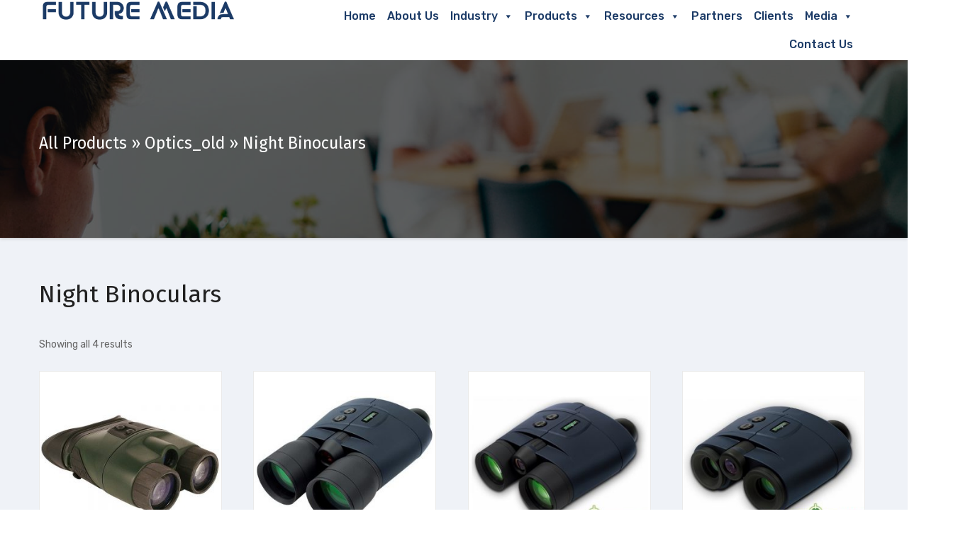

--- FILE ---
content_type: text/html; charset=UTF-8
request_url: https://www.futuremedia.biz/product-category/optics_old/night-binoculars/
body_size: 29080
content:
<!DOCTYPE html>
<html lang="en-US">
<head>
<meta charset="UTF-8">
<meta name="viewport" content="width=device-width, initial-scale=1">
<link rel="profile" href="http://gmpg.org/xfn/11">
<meta http-equiv="x-ua-compatible" content="ie=edge">
<meta name='robots' content='index, follow, max-image-preview:large, max-snippet:-1, max-video-preview:-1' />

	<!-- This site is optimized with the Yoast SEO plugin v19.6.1 - https://yoast.com/wordpress/plugins/seo/ -->
	<title>Night Binoculars Archives &raquo;</title>
	<link rel="canonical" href="https://www.futuremedia.biz/product-category/optics_old/night-binoculars/" />
	<meta property="og:locale" content="en_US" />
	<meta property="og:type" content="article" />
	<meta property="og:title" content="Night Binoculars Archives &raquo;" />
	<meta property="og:url" content="https://www.futuremedia.biz/product-category/optics_old/night-binoculars/" />
	<meta name="twitter:card" content="summary_large_image" />
	<script type="application/ld+json" class="yoast-schema-graph">{"@context":"https://schema.org","@graph":[{"@type":"CollectionPage","@id":"https://www.futuremedia.biz/product-category/optics_old/night-binoculars/","url":"https://www.futuremedia.biz/product-category/optics_old/night-binoculars/","name":"Night Binoculars Archives &raquo;","isPartOf":{"@id":"https://www.futuremedia.biz/#website"},"primaryImageOfPage":{"@id":"https://www.futuremedia.biz/product-category/optics_old/night-binoculars/#primaryimage"},"image":{"@id":"https://www.futuremedia.biz/product-category/optics_old/night-binoculars/#primaryimage"},"thumbnailUrl":"https://www.futuremedia.biz/wp-content/uploads/2019/11/NIGHT-VISION-BINOCULAR-Yukon-Night-VisionBinocular-Tracker-3x42.jpg","breadcrumb":{"@id":"https://www.futuremedia.biz/product-category/optics_old/night-binoculars/#breadcrumb"},"inLanguage":"en-US"},{"@type":"ImageObject","inLanguage":"en-US","@id":"https://www.futuremedia.biz/product-category/optics_old/night-binoculars/#primaryimage","url":"https://www.futuremedia.biz/wp-content/uploads/2019/11/NIGHT-VISION-BINOCULAR-Yukon-Night-VisionBinocular-Tracker-3x42.jpg","contentUrl":"https://www.futuremedia.biz/wp-content/uploads/2019/11/NIGHT-VISION-BINOCULAR-Yukon-Night-VisionBinocular-Tracker-3x42.jpg","width":1000,"height":1000},{"@type":"BreadcrumbList","@id":"https://www.futuremedia.biz/product-category/optics_old/night-binoculars/#breadcrumb","itemListElement":[{"@type":"ListItem","position":1,"name":"All Products","item":"https://www.futuremedia.biz/all-products/"},{"@type":"ListItem","position":2,"name":"Optics_old","item":"https://www.futuremedia.biz/product-category/optics_old/"},{"@type":"ListItem","position":3,"name":"Night Binoculars"}]},{"@type":"WebSite","@id":"https://www.futuremedia.biz/#website","url":"https://www.futuremedia.biz/","name":"","description":"","publisher":{"@id":"https://www.futuremedia.biz/#organization"},"potentialAction":[{"@type":"SearchAction","target":{"@type":"EntryPoint","urlTemplate":"https://www.futuremedia.biz/?s={search_term_string}"},"query-input":"required name=search_term_string"}],"inLanguage":"en-US"},{"@type":"Organization","@id":"https://www.futuremedia.biz/#organization","name":"Future Media","url":"https://www.futuremedia.biz/","sameAs":[],"logo":{"@type":"ImageObject","inLanguage":"en-US","@id":"https://www.futuremedia.biz/#/schema/logo/image/","url":"https://www.futuremedia.biz/wp-content/uploads/2021/06/future-media-logo.png","contentUrl":"https://www.futuremedia.biz/wp-content/uploads/2021/06/future-media-logo.png","width":281,"height":41,"caption":"Future Media"},"image":{"@id":"https://www.futuremedia.biz/#/schema/logo/image/"}}]}</script>
	<!-- / Yoast SEO plugin. -->


<link rel='dns-prefetch' href='//fonts.googleapis.com' />
<link rel='dns-prefetch' href='//use.fontawesome.com' />
<link rel="alternate" type="application/rss+xml" title=" &raquo; Feed" href="https://www.futuremedia.biz/feed/" />
<link rel="alternate" type="application/rss+xml" title=" &raquo; Comments Feed" href="https://www.futuremedia.biz/comments/feed/" />
<link rel="alternate" type="application/rss+xml" title=" &raquo; Night Binoculars Category Feed" href="https://www.futuremedia.biz/product-category/optics_old/night-binoculars/feed/" />
<style id='wp-img-auto-sizes-contain-inline-css' type='text/css'>
img:is([sizes=auto i],[sizes^="auto," i]){contain-intrinsic-size:3000px 1500px}
/*# sourceURL=wp-img-auto-sizes-contain-inline-css */
</style>
<link rel='stylesheet' id='xt-icons-css' href='https://www.futuremedia.biz/wp-content/plugins/woo-floating-cart-lite/xt-framework/includes/customizer/controls/xt_icons/css/xt-icons.css?ver=2.4.0' type='text/css' media='all' />
<link rel='stylesheet' id='xt_framework_add-to-cart-css' href='https://www.futuremedia.biz/wp-content/plugins/woo-floating-cart-lite/xt-framework/includes/modules/add-to-cart/assets/css/add-to-cart.css?ver=2.4.0' type='text/css' media='all' />
<style id='wp-emoji-styles-inline-css' type='text/css'>

	img.wp-smiley, img.emoji {
		display: inline !important;
		border: none !important;
		box-shadow: none !important;
		height: 1em !important;
		width: 1em !important;
		margin: 0 0.07em !important;
		vertical-align: -0.1em !important;
		background: none !important;
		padding: 0 !important;
	}
/*# sourceURL=wp-emoji-styles-inline-css */
</style>
<link rel='stylesheet' id='wp-block-library-css' href='https://www.futuremedia.biz/wp-includes/css/dist/block-library/style.min.css?ver=6.9' type='text/css' media='all' />
<style id='global-styles-inline-css' type='text/css'>
:root{--wp--preset--aspect-ratio--square: 1;--wp--preset--aspect-ratio--4-3: 4/3;--wp--preset--aspect-ratio--3-4: 3/4;--wp--preset--aspect-ratio--3-2: 3/2;--wp--preset--aspect-ratio--2-3: 2/3;--wp--preset--aspect-ratio--16-9: 16/9;--wp--preset--aspect-ratio--9-16: 9/16;--wp--preset--color--black: #000000;--wp--preset--color--cyan-bluish-gray: #abb8c3;--wp--preset--color--white: #ffffff;--wp--preset--color--pale-pink: #f78da7;--wp--preset--color--vivid-red: #cf2e2e;--wp--preset--color--luminous-vivid-orange: #ff6900;--wp--preset--color--luminous-vivid-amber: #fcb900;--wp--preset--color--light-green-cyan: #7bdcb5;--wp--preset--color--vivid-green-cyan: #00d084;--wp--preset--color--pale-cyan-blue: #8ed1fc;--wp--preset--color--vivid-cyan-blue: #0693e3;--wp--preset--color--vivid-purple: #9b51e0;--wp--preset--gradient--vivid-cyan-blue-to-vivid-purple: linear-gradient(135deg,rgb(6,147,227) 0%,rgb(155,81,224) 100%);--wp--preset--gradient--light-green-cyan-to-vivid-green-cyan: linear-gradient(135deg,rgb(122,220,180) 0%,rgb(0,208,130) 100%);--wp--preset--gradient--luminous-vivid-amber-to-luminous-vivid-orange: linear-gradient(135deg,rgb(252,185,0) 0%,rgb(255,105,0) 100%);--wp--preset--gradient--luminous-vivid-orange-to-vivid-red: linear-gradient(135deg,rgb(255,105,0) 0%,rgb(207,46,46) 100%);--wp--preset--gradient--very-light-gray-to-cyan-bluish-gray: linear-gradient(135deg,rgb(238,238,238) 0%,rgb(169,184,195) 100%);--wp--preset--gradient--cool-to-warm-spectrum: linear-gradient(135deg,rgb(74,234,220) 0%,rgb(151,120,209) 20%,rgb(207,42,186) 40%,rgb(238,44,130) 60%,rgb(251,105,98) 80%,rgb(254,248,76) 100%);--wp--preset--gradient--blush-light-purple: linear-gradient(135deg,rgb(255,206,236) 0%,rgb(152,150,240) 100%);--wp--preset--gradient--blush-bordeaux: linear-gradient(135deg,rgb(254,205,165) 0%,rgb(254,45,45) 50%,rgb(107,0,62) 100%);--wp--preset--gradient--luminous-dusk: linear-gradient(135deg,rgb(255,203,112) 0%,rgb(199,81,192) 50%,rgb(65,88,208) 100%);--wp--preset--gradient--pale-ocean: linear-gradient(135deg,rgb(255,245,203) 0%,rgb(182,227,212) 50%,rgb(51,167,181) 100%);--wp--preset--gradient--electric-grass: linear-gradient(135deg,rgb(202,248,128) 0%,rgb(113,206,126) 100%);--wp--preset--gradient--midnight: linear-gradient(135deg,rgb(2,3,129) 0%,rgb(40,116,252) 100%);--wp--preset--font-size--small: 13px;--wp--preset--font-size--medium: 20px;--wp--preset--font-size--large: 36px;--wp--preset--font-size--x-large: 42px;--wp--preset--spacing--20: 0.44rem;--wp--preset--spacing--30: 0.67rem;--wp--preset--spacing--40: 1rem;--wp--preset--spacing--50: 1.5rem;--wp--preset--spacing--60: 2.25rem;--wp--preset--spacing--70: 3.38rem;--wp--preset--spacing--80: 5.06rem;--wp--preset--shadow--natural: 6px 6px 9px rgba(0, 0, 0, 0.2);--wp--preset--shadow--deep: 12px 12px 50px rgba(0, 0, 0, 0.4);--wp--preset--shadow--sharp: 6px 6px 0px rgba(0, 0, 0, 0.2);--wp--preset--shadow--outlined: 6px 6px 0px -3px rgb(255, 255, 255), 6px 6px rgb(0, 0, 0);--wp--preset--shadow--crisp: 6px 6px 0px rgb(0, 0, 0);}:where(.is-layout-flex){gap: 0.5em;}:where(.is-layout-grid){gap: 0.5em;}body .is-layout-flex{display: flex;}.is-layout-flex{flex-wrap: wrap;align-items: center;}.is-layout-flex > :is(*, div){margin: 0;}body .is-layout-grid{display: grid;}.is-layout-grid > :is(*, div){margin: 0;}:where(.wp-block-columns.is-layout-flex){gap: 2em;}:where(.wp-block-columns.is-layout-grid){gap: 2em;}:where(.wp-block-post-template.is-layout-flex){gap: 1.25em;}:where(.wp-block-post-template.is-layout-grid){gap: 1.25em;}.has-black-color{color: var(--wp--preset--color--black) !important;}.has-cyan-bluish-gray-color{color: var(--wp--preset--color--cyan-bluish-gray) !important;}.has-white-color{color: var(--wp--preset--color--white) !important;}.has-pale-pink-color{color: var(--wp--preset--color--pale-pink) !important;}.has-vivid-red-color{color: var(--wp--preset--color--vivid-red) !important;}.has-luminous-vivid-orange-color{color: var(--wp--preset--color--luminous-vivid-orange) !important;}.has-luminous-vivid-amber-color{color: var(--wp--preset--color--luminous-vivid-amber) !important;}.has-light-green-cyan-color{color: var(--wp--preset--color--light-green-cyan) !important;}.has-vivid-green-cyan-color{color: var(--wp--preset--color--vivid-green-cyan) !important;}.has-pale-cyan-blue-color{color: var(--wp--preset--color--pale-cyan-blue) !important;}.has-vivid-cyan-blue-color{color: var(--wp--preset--color--vivid-cyan-blue) !important;}.has-vivid-purple-color{color: var(--wp--preset--color--vivid-purple) !important;}.has-black-background-color{background-color: var(--wp--preset--color--black) !important;}.has-cyan-bluish-gray-background-color{background-color: var(--wp--preset--color--cyan-bluish-gray) !important;}.has-white-background-color{background-color: var(--wp--preset--color--white) !important;}.has-pale-pink-background-color{background-color: var(--wp--preset--color--pale-pink) !important;}.has-vivid-red-background-color{background-color: var(--wp--preset--color--vivid-red) !important;}.has-luminous-vivid-orange-background-color{background-color: var(--wp--preset--color--luminous-vivid-orange) !important;}.has-luminous-vivid-amber-background-color{background-color: var(--wp--preset--color--luminous-vivid-amber) !important;}.has-light-green-cyan-background-color{background-color: var(--wp--preset--color--light-green-cyan) !important;}.has-vivid-green-cyan-background-color{background-color: var(--wp--preset--color--vivid-green-cyan) !important;}.has-pale-cyan-blue-background-color{background-color: var(--wp--preset--color--pale-cyan-blue) !important;}.has-vivid-cyan-blue-background-color{background-color: var(--wp--preset--color--vivid-cyan-blue) !important;}.has-vivid-purple-background-color{background-color: var(--wp--preset--color--vivid-purple) !important;}.has-black-border-color{border-color: var(--wp--preset--color--black) !important;}.has-cyan-bluish-gray-border-color{border-color: var(--wp--preset--color--cyan-bluish-gray) !important;}.has-white-border-color{border-color: var(--wp--preset--color--white) !important;}.has-pale-pink-border-color{border-color: var(--wp--preset--color--pale-pink) !important;}.has-vivid-red-border-color{border-color: var(--wp--preset--color--vivid-red) !important;}.has-luminous-vivid-orange-border-color{border-color: var(--wp--preset--color--luminous-vivid-orange) !important;}.has-luminous-vivid-amber-border-color{border-color: var(--wp--preset--color--luminous-vivid-amber) !important;}.has-light-green-cyan-border-color{border-color: var(--wp--preset--color--light-green-cyan) !important;}.has-vivid-green-cyan-border-color{border-color: var(--wp--preset--color--vivid-green-cyan) !important;}.has-pale-cyan-blue-border-color{border-color: var(--wp--preset--color--pale-cyan-blue) !important;}.has-vivid-cyan-blue-border-color{border-color: var(--wp--preset--color--vivid-cyan-blue) !important;}.has-vivid-purple-border-color{border-color: var(--wp--preset--color--vivid-purple) !important;}.has-vivid-cyan-blue-to-vivid-purple-gradient-background{background: var(--wp--preset--gradient--vivid-cyan-blue-to-vivid-purple) !important;}.has-light-green-cyan-to-vivid-green-cyan-gradient-background{background: var(--wp--preset--gradient--light-green-cyan-to-vivid-green-cyan) !important;}.has-luminous-vivid-amber-to-luminous-vivid-orange-gradient-background{background: var(--wp--preset--gradient--luminous-vivid-amber-to-luminous-vivid-orange) !important;}.has-luminous-vivid-orange-to-vivid-red-gradient-background{background: var(--wp--preset--gradient--luminous-vivid-orange-to-vivid-red) !important;}.has-very-light-gray-to-cyan-bluish-gray-gradient-background{background: var(--wp--preset--gradient--very-light-gray-to-cyan-bluish-gray) !important;}.has-cool-to-warm-spectrum-gradient-background{background: var(--wp--preset--gradient--cool-to-warm-spectrum) !important;}.has-blush-light-purple-gradient-background{background: var(--wp--preset--gradient--blush-light-purple) !important;}.has-blush-bordeaux-gradient-background{background: var(--wp--preset--gradient--blush-bordeaux) !important;}.has-luminous-dusk-gradient-background{background: var(--wp--preset--gradient--luminous-dusk) !important;}.has-pale-ocean-gradient-background{background: var(--wp--preset--gradient--pale-ocean) !important;}.has-electric-grass-gradient-background{background: var(--wp--preset--gradient--electric-grass) !important;}.has-midnight-gradient-background{background: var(--wp--preset--gradient--midnight) !important;}.has-small-font-size{font-size: var(--wp--preset--font-size--small) !important;}.has-medium-font-size{font-size: var(--wp--preset--font-size--medium) !important;}.has-large-font-size{font-size: var(--wp--preset--font-size--large) !important;}.has-x-large-font-size{font-size: var(--wp--preset--font-size--x-large) !important;}
/*# sourceURL=global-styles-inline-css */
</style>

<style id='classic-theme-styles-inline-css' type='text/css'>
/*! This file is auto-generated */
.wp-block-button__link{color:#fff;background-color:#32373c;border-radius:9999px;box-shadow:none;text-decoration:none;padding:calc(.667em + 2px) calc(1.333em + 2px);font-size:1.125em}.wp-block-file__button{background:#32373c;color:#fff;text-decoration:none}
/*# sourceURL=/wp-includes/css/classic-themes.min.css */
</style>
<link rel='stylesheet' id='titan-adminbar-styles-css' href='https://www.futuremedia.biz/wp-content/plugins/anti-spam/assets/css/admin-bar.css?ver=7.3.5' type='text/css' media='all' />
<link rel='stylesheet' id='dashicons-css' href='https://www.futuremedia.biz/wp-includes/css/dashicons.min.css?ver=6.9' type='text/css' media='all' />
<link rel='stylesheet' id='everest-forms-general-css' href='https://www.futuremedia.biz/wp-content/plugins/everest-forms/assets/css/everest-forms.css?ver=2.0.5' type='text/css' media='all' />
<link rel='stylesheet' id='menu-image-css' href='https://www.futuremedia.biz/wp-content/plugins/menu-image/includes/css/menu-image.css?ver=3.10' type='text/css' media='all' />
<link rel='stylesheet' id='responsive-slick-slider-css' href='https://www.futuremedia.biz/wp-content/plugins/responsive-slick-slider/public/css/responsive-slick-slider-public.css?ver=1.2.0' type='text/css' media='all' />
<link rel='stylesheet' id='slick-css' href='https://www.futuremedia.biz/wp-content/plugins/responsive-slick-slider/public/css/slick.css?ver=1.2.0' type='text/css' media='all' />
<link rel='stylesheet' id='woocommerce-layout-css' href='https://www.futuremedia.biz/wp-content/plugins/woocommerce/assets/css/woocommerce-layout.css?ver=6.8.2' type='text/css' media='all' />
<link rel='stylesheet' id='woocommerce-smallscreen-css' href='https://www.futuremedia.biz/wp-content/plugins/woocommerce/assets/css/woocommerce-smallscreen.css?ver=6.8.2' type='text/css' media='only screen and (max-width: 768px)' />
<link rel='stylesheet' id='woocommerce-general-css' href='https://www.futuremedia.biz/wp-content/plugins/woocommerce/assets/css/woocommerce.css?ver=6.8.2' type='text/css' media='all' />
<style id='woocommerce-inline-inline-css' type='text/css'>
.woocommerce form .form-row .required { visibility: visible; }
/*# sourceURL=woocommerce-inline-inline-css */
</style>
<link rel='stylesheet' id='c4wp-public-css' href='https://www.futuremedia.biz/wp-content/plugins/wp-captcha//assets/css/c4wp-public.css?ver=6.9' type='text/css' media='all' />
<link rel='stylesheet' id='wpos-font-awesome-css' href='https://www.futuremedia.biz/wp-content/plugins/wp-testimonial-with-widget/assets/css/font-awesome.min.css?ver=3.5' type='text/css' media='all' />
<link rel='stylesheet' id='wpos-slick-style-css' href='https://www.futuremedia.biz/wp-content/plugins/wp-testimonial-with-widget/assets/css/slick.css?ver=3.5' type='text/css' media='all' />
<link rel='stylesheet' id='wtwp-public-css-css' href='https://www.futuremedia.biz/wp-content/plugins/wp-testimonial-with-widget/assets/css/wtwp-public.css?ver=3.5' type='text/css' media='all' />
<link rel='stylesheet' id='eae-css-css' href='https://www.futuremedia.biz/wp-content/plugins/addon-elements-for-elementor-page-builder/assets/css/eae.min.css?ver=1.12.9' type='text/css' media='all' />
<link rel='stylesheet' id='font-awesome-4-shim-css' href='https://www.futuremedia.biz/wp-content/plugins/elementor/assets/lib/font-awesome/css/v4-shims.min.css?ver=1.0' type='text/css' media='all' />
<link rel='stylesheet' id='font-awesome-5-all-css' href='https://www.futuremedia.biz/wp-content/plugins/elementor/assets/lib/font-awesome/css/all.min.css?ver=1.0' type='text/css' media='all' />
<link rel='stylesheet' id='vegas-css-css' href='https://www.futuremedia.biz/wp-content/plugins/addon-elements-for-elementor-page-builder/assets/lib/vegas/vegas.min.css?ver=2.4.0' type='text/css' media='all' />
<link rel='stylesheet' id='hfe-style-css' href='https://www.futuremedia.biz/wp-content/plugins/header-footer-elementor/assets/css/header-footer-elementor.css?ver=1.6.21' type='text/css' media='all' />
<link rel='stylesheet' id='elementor-frontend-css' href='https://www.futuremedia.biz/wp-content/plugins/elementor/assets/css/frontend-lite.min.css?ver=3.18.0' type='text/css' media='all' />
<link rel='stylesheet' id='swiper-css' href='https://www.futuremedia.biz/wp-content/plugins/elementor/assets/lib/swiper/css/swiper.min.css?ver=5.3.6' type='text/css' media='all' />
<link rel='stylesheet' id='elementor-post-11170-css' href='https://www.futuremedia.biz/wp-content/uploads/elementor/css/post-11170.css?ver=1709470634' type='text/css' media='all' />
<link rel='stylesheet' id='eihe-front-style-css' href='https://www.futuremedia.biz/wp-content/plugins/image-hover-effects-addon-for-elementor/assets/style.min.css?ver=1.4' type='text/css' media='all' />
<link rel='stylesheet' id='elementor-global-css' href='https://www.futuremedia.biz/wp-content/uploads/elementor/css/global.css?ver=1709470639' type='text/css' media='all' />
<link rel='stylesheet' id='megamenu-css' href='https://www.futuremedia.biz/wp-content/uploads/maxmegamenu/style.css?ver=720d8b' type='text/css' media='all' />
<link rel='stylesheet' id='qi-addons-for-elementor-grid-style-css' href='https://www.futuremedia.biz/wp-content/plugins/qi-addons-for-elementor/assets/css/grid.min.css?ver=6.9' type='text/css' media='all' />
<link rel='stylesheet' id='qi-addons-for-elementor-helper-parts-style-css' href='https://www.futuremedia.biz/wp-content/plugins/qi-addons-for-elementor/assets/css/helper-parts.min.css?ver=6.9' type='text/css' media='all' />
<link rel='stylesheet' id='qi-addons-for-elementor-style-css' href='https://www.futuremedia.biz/wp-content/plugins/qi-addons-for-elementor/assets/css/main.min.css?ver=6.9' type='text/css' media='all' />
<link rel='stylesheet' id='xtfw_notice-css' href='https://www.futuremedia.biz/wp-content/plugins/woo-floating-cart-lite/xt-framework/includes/notices/assets/css/frontend-notices.css?ver=2.4.0' type='text/css' media='all' />
<link rel='stylesheet' id='xt-woo-floating-cart-css' href='https://www.futuremedia.biz/wp-content/plugins/woo-floating-cart-lite/public/assets/css/frontend.css?ver=2.7.5' type='text/css' media='all' />
<link rel='stylesheet' id='agencyup-fonts-css' href='//fonts.googleapis.com/css?family=Rubik%3A400%2C500%7CFira+Sans%3A400%2C500%2C600%2C700%2C800&#038;subset=latin%2Clatin-ext' type='text/css' media='all' />
<link rel='stylesheet' id='bootstrap-css' href='https://www.futuremedia.biz/wp-content/themes/agencyup/css/bootstrap.css?ver=6.9' type='text/css' media='all' />
<link rel='stylesheet' id='agencyup-style-css' href='https://www.futuremedia.biz/wp-content/themes/agencyup/style.css?ver=6.9' type='text/css' media='all' />
<link rel='stylesheet' id='agencyup-default-css' href='https://www.futuremedia.biz/wp-content/themes/agencyup/css/colors/default.css?ver=6.9' type='text/css' media='all' />
<link rel='stylesheet' id='smartmenus-css' href='https://www.futuremedia.biz/wp-content/themes/agencyup/css/jquery.smartmenus.bootstrap.css?ver=6.9' type='text/css' media='all' />
<link rel='stylesheet' id='font-awesome-css-css' href='https://www.futuremedia.biz/wp-content/themes/agencyup/css/all.css?ver=6.9' type='text/css' media='all' />
<link rel='stylesheet' id='elementor-icons-ekiticons-css' href='https://www.futuremedia.biz/wp-content/plugins/elementskit-lite/modules/elementskit-icon-pack/assets/css/ekiticons.css?ver=3.0.3' type='text/css' media='all' />
<link rel='stylesheet' id='font-awesome-official-css' href='https://use.fontawesome.com/releases/v5.11.2/css/all.css' type='text/css' media='all' integrity="sha384-KA6wR/X5RY4zFAHpv/CnoG2UW1uogYfdnP67Uv7eULvTveboZJg0qUpmJZb5VqzN" crossorigin="anonymous" />
<link rel='stylesheet' id='ekit-widget-styles-css' href='https://www.futuremedia.biz/wp-content/plugins/elementskit-lite/widgets/init/assets/css/widget-styles.css?ver=3.0.3' type='text/css' media='all' />
<link rel='stylesheet' id='ekit-responsive-css' href='https://www.futuremedia.biz/wp-content/plugins/elementskit-lite/widgets/init/assets/css/responsive.css?ver=3.0.3' type='text/css' media='all' />
<link rel='stylesheet' id='eael-general-css' href='https://www.futuremedia.biz/wp-content/plugins/essential-addons-for-elementor-lite/assets/front-end/css/view/general.min.css?ver=5.9' type='text/css' media='all' />
<link rel='stylesheet' id='font-awesome-official-v4shim-css' href='https://use.fontawesome.com/releases/v5.11.2/css/v4-shims.css' type='text/css' media='all' integrity="sha384-/EdpJd7d6gGFiQ/vhh7iOjiZdf4+6K4al/XrX6FxxZwDSrAdWxAynr4p/EA/vyPQ" crossorigin="anonymous" />
<style id='font-awesome-official-v4shim-inline-css' type='text/css'>
@font-face {
font-family: "FontAwesome";
font-display: block;
src: url("https://use.fontawesome.com/releases/v5.11.2/webfonts/fa-brands-400.eot"),
		url("https://use.fontawesome.com/releases/v5.11.2/webfonts/fa-brands-400.eot?#iefix") format("embedded-opentype"),
		url("https://use.fontawesome.com/releases/v5.11.2/webfonts/fa-brands-400.woff2") format("woff2"),
		url("https://use.fontawesome.com/releases/v5.11.2/webfonts/fa-brands-400.woff") format("woff"),
		url("https://use.fontawesome.com/releases/v5.11.2/webfonts/fa-brands-400.ttf") format("truetype"),
		url("https://use.fontawesome.com/releases/v5.11.2/webfonts/fa-brands-400.svg#fontawesome") format("svg");
}

@font-face {
font-family: "FontAwesome";
font-display: block;
src: url("https://use.fontawesome.com/releases/v5.11.2/webfonts/fa-solid-900.eot"),
		url("https://use.fontawesome.com/releases/v5.11.2/webfonts/fa-solid-900.eot?#iefix") format("embedded-opentype"),
		url("https://use.fontawesome.com/releases/v5.11.2/webfonts/fa-solid-900.woff2") format("woff2"),
		url("https://use.fontawesome.com/releases/v5.11.2/webfonts/fa-solid-900.woff") format("woff"),
		url("https://use.fontawesome.com/releases/v5.11.2/webfonts/fa-solid-900.ttf") format("truetype"),
		url("https://use.fontawesome.com/releases/v5.11.2/webfonts/fa-solid-900.svg#fontawesome") format("svg");
}

@font-face {
font-family: "FontAwesome";
font-display: block;
src: url("https://use.fontawesome.com/releases/v5.11.2/webfonts/fa-regular-400.eot"),
		url("https://use.fontawesome.com/releases/v5.11.2/webfonts/fa-regular-400.eot?#iefix") format("embedded-opentype"),
		url("https://use.fontawesome.com/releases/v5.11.2/webfonts/fa-regular-400.woff2") format("woff2"),
		url("https://use.fontawesome.com/releases/v5.11.2/webfonts/fa-regular-400.woff") format("woff"),
		url("https://use.fontawesome.com/releases/v5.11.2/webfonts/fa-regular-400.ttf") format("truetype"),
		url("https://use.fontawesome.com/releases/v5.11.2/webfonts/fa-regular-400.svg#fontawesome") format("svg");
unicode-range: U+F004-F005,U+F007,U+F017,U+F022,U+F024,U+F02E,U+F03E,U+F044,U+F057-F059,U+F06E,U+F070,U+F075,U+F07B-F07C,U+F080,U+F086,U+F089,U+F094,U+F09D,U+F0A0,U+F0A4-F0A7,U+F0C5,U+F0C7-F0C8,U+F0E0,U+F0EB,U+F0F3,U+F0F8,U+F0FE,U+F111,U+F118-F11A,U+F11C,U+F133,U+F144,U+F146,U+F14A,U+F14D-F14E,U+F150-F152,U+F15B-F15C,U+F164-F165,U+F185-F186,U+F191-F192,U+F1AD,U+F1C1-F1C9,U+F1CD,U+F1D8,U+F1E3,U+F1EA,U+F1F6,U+F1F9,U+F20A,U+F247-F249,U+F24D,U+F254-F25B,U+F25D,U+F267,U+F271-F274,U+F279,U+F28B,U+F28D,U+F2B5-F2B6,U+F2B9,U+F2BB,U+F2BD,U+F2C1-F2C2,U+F2D0,U+F2D2,U+F2DC,U+F2ED,U+F328,U+F358-F35B,U+F3A5,U+F3D1,U+F410,U+F4AD;
}
/*# sourceURL=font-awesome-official-v4shim-inline-css */
</style>
<link rel='stylesheet' id='google-fonts-1-css' href='https://fonts.googleapis.com/css?family=Roboto%3A100%2C100italic%2C200%2C200italic%2C300%2C300italic%2C400%2C400italic%2C500%2C500italic%2C600%2C600italic%2C700%2C700italic%2C800%2C800italic%2C900%2C900italic%7CRoboto+Slab%3A100%2C100italic%2C200%2C200italic%2C300%2C300italic%2C400%2C400italic%2C500%2C500italic%2C600%2C600italic%2C700%2C700italic%2C800%2C800italic%2C900%2C900italic&#038;display=auto&#038;ver=6.9' type='text/css' media='all' />
<link rel="preconnect" href="https://fonts.gstatic.com/" crossorigin><script type="text/javascript" src="https://www.futuremedia.biz/wp-includes/js/jquery/jquery.min.js?ver=3.7.1" id="jquery-core-js"></script>
<script type="text/javascript" src="https://www.futuremedia.biz/wp-includes/js/jquery/jquery-migrate.min.js?ver=3.4.1" id="jquery-migrate-js"></script>
<script type="text/javascript" id="xtfw-inline-js-after">
/* <![CDATA[ */
                    window.XT = (typeof window.XT !== "undefined") ? window.XT : {};
        
                    XT.isTouchDevice = function () {
                        return ("ontouchstart" in document.documentElement);
                    };
                    
                    (function( $ ) {
                        if (XT.isTouchDevice()) {
                            $("html").addClass("xtfw-touchevents");
                        }else{        
                            $("html").addClass("xtfw-no-touchevents");
                        }
                    })( jQuery );
                
//# sourceURL=xtfw-inline-js-after
/* ]]> */
</script>
<script type="text/javascript" src="https://www.futuremedia.biz/wp-content/plugins/woo-floating-cart-lite/xt-framework/assets/js/jquery.ajaxqueue-min.js?ver=2.4.0" id="xt-jquery-ajaxqueue-js"></script>
<script type="text/javascript" src="https://www.futuremedia.biz/wp-content/plugins/woocommerce/assets/js/jquery-blockui/jquery.blockUI.min.js?ver=2.7.0-wc.6.8.2" id="jquery-blockui-js"></script>
<script type="text/javascript" id="wc-add-to-cart-js-extra">
/* <![CDATA[ */
var wc_add_to_cart_params = {"ajax_url":"/wp-admin/admin-ajax.php","wc_ajax_url":"/?wc-ajax=%%endpoint%%","i18n_view_cart":"View cart","cart_url":"https://www.futuremedia.biz/cart/","is_cart":"","cart_redirect_after_add":"no"};
//# sourceURL=wc-add-to-cart-js-extra
/* ]]> */
</script>
<script type="text/javascript" src="https://www.futuremedia.biz/wp-content/plugins/woocommerce/assets/js/frontend/add-to-cart.min.js?ver=6.8.2" id="wc-add-to-cart-js"></script>
<script type="text/javascript" id="xt_framework_add-to-cart-js-extra">
/* <![CDATA[ */
var XT_ATC = {"customizerConfigId":"xt_framework_add-to-cart","ajaxUrl":"https://www.futuremedia.biz/?wc-ajax=%%endpoint%%","ajaxAddToCart":"1","ajaxSinglePageAddToCart":"1","singleRefreshFragments":"","singleScrollToNotice":"1","singleScrollToNoticeTimeout":"","isProductPage":"","overrideSpinner":"","spinnerIcon":"","checkmarkIcon":"","redirectionEnabled":"","redirectionTo":"https://www.futuremedia.biz/cart/"};
//# sourceURL=xt_framework_add-to-cart-js-extra
/* ]]> */
</script>
<script type="text/javascript" src="https://www.futuremedia.biz/wp-content/plugins/woo-floating-cart-lite/xt-framework/includes/modules/add-to-cart/assets/js/add-to-cart-min.js?ver=2.4.0" id="xt_framework_add-to-cart-js"></script>
<script type="text/javascript" src="https://www.futuremedia.biz/wp-content/plugins/responsive-slick-slider/public/js/responsive-slick-slider-public.js?ver=1.2.0" id="responsive-slick-slider-js"></script>
<script type="text/javascript" src="https://www.futuremedia.biz/wp-content/plugins/responsive-slick-slider/public/js/slick.min.js?ver=1.2.0" id="slick-js"></script>
<script type="text/javascript" src="https://www.futuremedia.biz/wp-content/plugins/sticky-menu-or-anything-on-scroll/assets/js/jq-sticky-anything.min.js?ver=2.1.1" id="stickyAnythingLib-js"></script>
<script type="text/javascript" src="https://www.futuremedia.biz/wp-content/plugins/wp-captcha//assets/js/c4wp-public.js?ver=6.9" id="c4wp-public-js"></script>
<script type="text/javascript" src="https://www.futuremedia.biz/wp-content/plugins/addon-elements-for-elementor-page-builder/assets/js/iconHelper.js?ver=1.0" id="eae-iconHelper-js"></script>
<script type="text/javascript" src="https://www.futuremedia.biz/wp-content/plugins/woo-floating-cart-lite/public/assets/vendors/bodyScrollLock-min.js?ver=2.7.5" id="xt-body-scroll-lock-js"></script>
<script type="text/javascript" src="https://www.futuremedia.biz/wp-content/plugins/woo-floating-cart-lite/xt-framework/assets/js/jquery.touch-min.js?ver=2.4.0" id="xt-jquery-touch-js"></script>
<script type="text/javascript" src="https://www.futuremedia.biz/wp-content/themes/agencyup/js/navigation.js?ver=6.9" id="agencyup-navigation-js"></script>
<script type="text/javascript" src="https://www.futuremedia.biz/wp-content/themes/agencyup/js/bootstrap.js?ver=6.9" id="bootstrap-js"></script>
<script type="text/javascript" src="https://www.futuremedia.biz/wp-content/themes/agencyup/js/jquery.smartmenus.js?ver=6.9" id="smartmenus-js-js"></script>
<script type="text/javascript" src="https://www.futuremedia.biz/wp-content/themes/agencyup/js/bootstrap-smartmenus.js?ver=6.9" id="bootstrap-smartmenus-js-js"></script>
<script type="text/javascript" src="https://www.futuremedia.biz/wp-content/themes/agencyup/js/main.js?ver=6.9" id="agencyup-main-js-js"></script>
<link rel="https://api.w.org/" href="https://www.futuremedia.biz/wp-json/" /><link rel="alternate" title="JSON" type="application/json" href="https://www.futuremedia.biz/wp-json/wp/v2/product_cat/82" /><link rel="EditURI" type="application/rsd+xml" title="RSD" href="https://www.futuremedia.biz/xmlrpc.php?rsd" />
<meta name="generator" content="WordPress 6.9" />
<meta name="generator" content="Everest Forms 2.0.5" />
<meta name="generator" content="WooCommerce 6.8.2" />
<script src="https://www.youtube.com/iframe_api"></script>	<noscript><style>.woocommerce-product-gallery{ opacity: 1 !important; }</style></noscript>
	<meta name="generator" content="Elementor 3.18.0; features: e_dom_optimization, e_optimized_assets_loading, e_optimized_css_loading, e_font_icon_svg, additional_custom_breakpoints, block_editor_assets_optimize, e_image_loading_optimization; settings: css_print_method-external, google_font-enabled, font_display-auto">
<style type="text/css">.recentcomments a{display:inline !important;padding:0 !important;margin:0 !important;}</style>    <style type="text/css">
            body .site-title a,
        body .site-description {
            color: ##143745;
        }
        </style>
    <link rel="icon" href="https://www.futuremedia.biz/wp-content/uploads/2021/08/future-media-ficon.png" sizes="32x32" />
<link rel="icon" href="https://www.futuremedia.biz/wp-content/uploads/2021/08/future-media-ficon.png" sizes="192x192" />
<link rel="apple-touch-icon" href="https://www.futuremedia.biz/wp-content/uploads/2021/08/future-media-ficon.png" />
<meta name="msapplication-TileImage" content="https://www.futuremedia.biz/wp-content/uploads/2021/08/future-media-ficon.png" />
<style id="sccss">.woocommerce ul.products li.product .woocommerce-loop-product__title, .woocommerce ul.products li.product h3 {
    /* padding: 0.5em 0; */
    margin: 0;
    font-size: 1em;
    padding-left: 5px;
    padding-right: 5px;
	line-height: 23px;
}
.woocommerce div.product div.images .flex-control-thumbs li img {
    cursor: pointer;
    margin: 0;
    padding: 1px;
	opacity: 1;
}
.post-17848 h2.woocommerce-loop-product__title {
    font-size: 14px !important;
}
.woocommerce ul.products li.product .button {
    text-transform: uppercase;
    font-weight: 400;
    font-size: 15px;
}
.woocommerce div.product p.price, .woocommerce div.product span.price {
    color: #77a464;
    font-size: 1.25em;
    display: flex;
}
.woocommerce div.product form.cart div.quantity {
    float: left;
    margin: 0 4px 0 0;
}
.woocommerce div.product form.cart .button {
    font-weight: 400;
}
ul#menu-nightfox-menu li a:hover {
	  color: #fff;
}
ul#menu-nightfox-menu li:hover {
	  background-color: #2575FC;
}
ul#menu-nightfox-menu li {
    text-decoration: none;
    background-color: #1B3A66;
    padding: 5px 5px 5px 10px;
    margin: 0px 0px 3px 0px;
	  border-radius: 3px;
	  -webkit-box-shadow: inset 2px 2px 2px rgb(255 255 255 / 40%), inset -2px -2px 2px rgb(0 0 0 / 40%);
    box-shadow: inset 2px 2px 2px rgb(255 255 255 / 40%), inset -2px -2px 2px rgb(0 0 0 / 40%);
    border-radius: 3px;
}
ul#menu-nightfox-menu li a:focus {
	 outline: none;
}
ul#menu-nightfox-menu li a {
    color: #fff;
    text-decoration: none;
}
td.compare-option {
    background-color: #1A1A1A;
    color: #fff;
}
td.compare-product-button a {
	color:#fff;
}
td.compare-product-button {
    background: #e95a0c;
    color: #fff;
    border-radius: 50px;
    font-size: 14px;
    text-align: center;
    text-transform: uppercase;
    font-weight: 500;
}
.single-product .cate-tit {
    display: none;
}
strong.breadcrumb_last {
    color: #fff;
    font-size: 23px;
    font-weight: 400;
}
p#breadcrumbs {
    color: #fff;
    font-size: 23px;
    font-weight: 400;
}
p#breadcrumbs a {
    color: #fff;
}
.tax-product_cat .pro-tit {
    display: none;
}
.page-id-19 p.elementor-image-box-description {
	 text-align: center !important;
}
.elementor embed, .elementor iframe, .elementor object, .elementor video {
    max-width: 100%;
    width: 100%;
    margin: 0;
    line-height: 1;
    border: none;
    height: 550px;
}
.address-block1 {
    border-bottom-left-radius: 10px;
    border-bottom-right-radius: 10px;
}
.address-block {
    border-top-left-radius: 10px;
    border-top-right-radius: 10px;
}
.pro-video-title {
	  color: #1B3A66;
    font-family: "Manrope", Sans-serif;
    font-weight: 800;
    text-transform: uppercase;
	  text-align: center;
}
.oxi-tabs-wrapper-9 > .oxi-addons-row > .oxi-tabs-ultimate-style > .oxi-tabs-ultimate-header-wrap .oxi-tabs-main-title {
    font-family: 'DM Sans';
    font-size: 12px !important;
    font-weight: 500;
    color: #7a7a7a;
    margin: 3px 3px 3px 3px;
    text-align: center;
}
.image-algm {
    text-align: center;
}
.oxi-tabs-wrapper-5 > .oxi-addons-row > .oxi-tabs-ultimate-style > .oxi-tabs-ultimate-header-wrap .oxi-tabs-main-title {
	 font-size: 13px !important;
}
.oxi-addons-row > .oxi-tabs-ultimate-style > .oxi-tabs-ultimate-header-wrap .oxi-tabs-header-li.active .oxi-tabs-main-title {
    color: #000 !important;
    background-color: #CBEAFB;
}
span.menu-image-title-after.menu-image-title {
    color: #fff;
}
span.menu-image-title-after.menu-image-title:hover {
    color: #F68124;
}
.page-id-11175 .elementor-11175 .elementor-element.elementor-element-b645410 .eael-advance-tabs.eael-tabs-vertical > .eael-tabs-nav > ul li:after {
    right: -23px;
    top: calc(50% - 24px) !important;
    border-top-color: transparent;
    border-left-color: #1c3b66;
}
.industries-bg h3 {
    color: #1b3b66;
    font-weight: 600;
    margin-top: 14px;
}
.industries-bg {
    height: auto;
	text-align:center;
}
.industries-bg2 {
    height: 250px;
}
.industries-bg2 h3 {
    color: #1b3b66;
    font-weight: 600;
    margin-top: 14px;
}
.bs-breadcrumb-title {
    text-align: center;
    padding: 0;
}
.page-id-11175 .elementor-11175 .elementor-element.elementor-element-b645410 .eael-advance-tabs .eael-tabs-nav > ul li:after {
    border-width: 23px;
    bottom: -10px;
    border-top-color: #CBEAFB;
}
span.back-to-partner-but {
    background-color: #000;
    padding: 8px;
    text-transform: uppercase;
    font-size: 13px;
    border-radius: 4px;
}
.col-md-6.view-more-but {
    text-align: right;
}
span.back-to-partner-but:hover {
    background-color: #1b3b66;
}
span.back-to-partner-but a
{
    color: #fff;
}
span.acc-but {
    font-family: "Manrope", Sans-serif;
    color: #000000;
    background-color: #1b3a66;
    padding: 5px;
    border-radius: 3px;
    font-size: 13px;
}
span.acc-but a {
    color: #fff;
}
.oxi-addons-row .oxi-tabs-header-triangle-shape {
    border-style: solid;
    border-width: 10px;
    border-color: #1b3a66 !important;
}

.oxi-addons-row > .oxi-tabs-ultimate-style > .oxi-tabs-ultimate-header-wrap .oxi-tabs-header-li {
    border-right: 0px solid #eff2f7 !important;
    border-bottom: 1px solid #1b3a66 !important;
    padding: 0px 0px 0px 0px !important;
}
.oxi-addons-row > .oxi-tabs-ultimate-style > .oxi-tabs-ultimate-header-wrap .oxi-tabs-ultimate-header {
    -webkit-box-shadow: 0px 0px 0px 0px #cccccc !important;
    -moz-box-shadow: 0px 0px 10px 0px #cccccc !important;
    box-shadow: 0px 0px 0px 0px #cccccc !important;
    border-radius: 0px 0px 0px 0px !important;
}
.oxi-addons-row > .oxi-tabs-ultimate-style > .oxi-tabs-ultimate-header-wrap .oxi-tabs-main-title {
    font-family: 'DM Sans';
    font-size: 15px;
    font-weight: 600 !important;
    color: #fff !important;
    margin: 3px 3px 3px 3px;
	  background-color: #1b3a66;
    padding: 6px;
    border-radius: 3px;
}
.oxi-addons-row > .oxi-tabs-ultimate-style > .oxi-tabs-ultimate-content-wrap > .oxi-tabs-ultimate-content > .oxi-tabs-body-tabs {
    color: #000 !important;
}
h2.ts01-text {
    font-size: 22px;
    font-weight: 500;
}
.woocommerce-page .products a.button {
	 padding: 10px 25px 10px 25px;
}
.woocommerce-page .woocommerce-ordering select {
	 display: none;
}
.bread-crumb p {
    text-align: center;
}
p {
	 text-align: justify;
}
ul.slick-dots {
	 display: none !important;
}
.energy-block1 {
	 display: flex;
	 padding: 0px !important;
}
.wptww-testimonials-list h4, .wptww-testimonials-slidelist h4, .wptww-testimonials-slide-widget h4 {
    font-size: 25px !important;
    line-height: 35px !important;
    padding: 0 !important;
    margin: 35px 0px 35px 0px !important;
    font-weight: 600 !important;
    text-align: center !important;
    font-family: 'Manrope' !important;
}
.wptww-testimonials-slidelist.design-1 .fa-quote-left, .wptww-testimonials-list.design-1 .fa-quote-left, .wptww-testimonials-slide-widget.design-1 .fa-quote-left {
	 display: none !important;
	 font-family: 'Manrope' !important;
}
em, cite, q {
	 font-style: normal !important;
	 color: #000 !important;
	 font-family: 'Manrope' !important;
}
.wptww-testimonials-list .wptww-testimonials-text p, .wptww-testimonials-slidelist .wptww-testimonials-text p, .wptww-testimonials-slide-widget .wptww-testimonials-text p {
	 text-align: left !important;
	 color: #000 !important;
	 font-family: 'Manrope' !important;
}
.wptww-testimonials-text em:before {
	 content: none !important;
}
.wptww-testimonials-text em:after {
	 content: none !important;
}
.wptww-testimonial-content {
	 text-align: justify !important;
}

.summary.entry-summary::-webkit-scrollbar {
width: 10px;
height: 10px;
}
.summary.entry-summary::-webkit-scrollbar-thumb {
border-radius: 100px;
background: #1c3b67;
box-shadow: inset 0 0 6px rgb(0 0 0 / 50%);
}
.summary.entry-summary::-webkit-scrollbar-track {
box-shadow: inset 0 0 21px #eff2f7;
border-radius: 0px;
}
.summary.entry-summary {
    overflow-y: scroll;
    height: 562px;
}
.elementor-slideshow__title {
    font-size: 16px;
    font-weight: 500 !important;
}
#mega-menu-wrap-primary #mega-menu-primary > li.mega-menu-flyout ul.mega-sub-menu li.mega-menu-item a.mega-menu-link {
    background: #1b3a66;
    color: #fff;
    height: 40px;
    line-height: 40px;
    text-transform: capitalize;
}
#mega-menu-wrap-primary #mega-menu-primary > li.mega-menu-flyout ul.mega-sub-menu li.mega-menu-item a.mega-menu-link:hover
{
	background-color:#193e72 !important;
	color: #F68124 !important;
}
span.dashicons.dashicons-yes-alt.after-menu-image-icons {
    color: #fff;
}
#mega-menu-wrap-primary #mega-menu-primary li.mega-menu-megamenu > ul.mega-sub-menu > li.mega-menu-row {
    width: 100%;
    float: left;
    background-color: #1b3a66;
}
h3.industry-texts:hover {
	 color: #F68124;
}
.mega-menu-item-media_image-2 :hover {
	 color: #F68124;
}


.mfp-container .mfp-arrow {
    display: block !important;
}
.dashicons, .dashicons-before:before {
	 width: 13px !important;
   height: 18px !important;
   font-size: 18px !important;
	 vertical-align: middle !important;
}
ul#menu-product-category-menu-1 li a:hover {
	color: #2575FC;
}
ul#menu-product-category-menu-2 li a:hover {
	color: #2575FC;
}
ul#menu-product-category-menu-3 li a:hover {
	color: #2575FC;
}
ul#menu-product-category-menu-1 li a {
    line-height: 35px;
    color: #1b3a66;
    font-weight: 500;
    font-size: 15px;
}
ul#menu-product-category-menu-2 li a {
    line-height: 35px;
    color: #1b3a66;
    font-weight: 500;
    font-size: 15px;
}
ul#menu-product-category-menu-3 li a {
    line-height: 35px;
    color: #1b3a66;
    font-weight: 500;
    font-size: 15px;
}
ul#menu-product-category-menu-1 {
    list-style: none;
	  margin: 0px 0px 0px 0px;
}
ul#menu-product-category-menu-2 {
    list-style: none;
	  margin: 0px 0px 0px 0px;
}
ul#menu-product-category-menu-3 {
    list-style: none;
	  margin: 0px 0px 0px 0px;
}
ul#menu-camera-traps-accessories li a:hover {
	  color: #fff;
}
ul#menu-camera-traps-accessories li:hover {
	  background-color: #2575FC;
}
ul#menu-camera-traps-accessories li {
    text-decoration: none;
    background-color: #1B3A66;
    padding: 5px 5px 5px 10px;
    margin: 0px 0px 3px 0px;
	  border-radius: 3px;
	  -webkit-box-shadow: inset 2px 2px 2px rgb(255 255 255 / 40%), inset -2px -2px 2px rgb(0 0 0 / 40%);
    box-shadow: inset 2px 2px 2px rgb(255 255 255 / 40%), inset -2px -2px 2px rgb(0 0 0 / 40%);
    border-radius: 3px;
}
ul#menu-camera-traps-accessories li a:focus {
	 outline: none;
}
ul#menu-camera-traps-accessories li a {
    color: #fff;
    text-decoration: none;
}
ul#menu-camera-traps-accessories {
    list-style: none;
    margin: 0px;
}
.page-id-13200 .elementor-widget-container h5 {
    font-size: 17px;
    font-weight: 500;
}
.woocommerce table.shop_attributes td {
	 font-style: normal !important;
}
.woocommerce-tabs .entry-content {
	 font-style: normal;
}
td.tab1 {
height: 40px;
background-color: #eff2f7;
padding: 10px;
font-weight: 100;
}
.woocommerce ul.products li.product .button {
    text-transform: uppercase;
    font-weight: 400;
    font-size: 15px;
}
.woocommerce-tabs.wc-tabs-wrapper {
    border: 1px solid #f5f5f5;
    padding: 4px;
    border-radius: 5px;
    box-shadow: 4px 4px #00000008;
}
.woocommerce div.product form.cart .button {
    font-weight: 400;
    text-transform: uppercase;
    font-size: 15px;
}
.woocommerce div.product .product_title {
    clear: none;
    margin-top: 0;
    padding: 0;
    font-size: 25px;
}
.specStyle td.yes {
    background: url(https://www.garmin.com.my/m/_i/2015/icons/check.png) 6px center no-repeat;
    padding-left: 26px;
    width: 137px;
}
.app__tabs__content__wrap table td.yes:before {
    content: "";
    width: 100%;
    height: 11px;
    display: inline-block;
    background: url([data-uri]) 0 4px no-repeat;
    background-position: 50%;
    margin-top: 5px;
}
.woocommerce nav.woocommerce-pagination ul li a:focus, .woocommerce nav.woocommerce-pagination ul li a:hover, .woocommerce nav.woocommerce-pagination ul li span.current, .woocommerce #respond input#submit, .woocommerce a.button.alt, .woocommerce button.button.alt, .woocommerce input.button.alt, .woocommerce .cart .button, .woocommerce .cart input.button, .woocommerce a.button, .woocommerce button.button, .woocommerce-page .products a.button, .woocommerce #respond input#submit, .woocommerce a.button, .woocommerce button.button, .woocommerce input.button, .woocommerce #respond input#submit.alt.disabled, .woocommerce #respond input#submit.alt.disabled:hover, .woocommerce #respond input#submit.alt:disabled, .woocommerce #respond input#submit.alt:disabled:hover, .woocommerce #respond input#submit.alt[disabled]:disabled, .woocommerce #respond input#submit.alt[disabled]:disabled:hover, .woocommerce a.button.alt.disabled, .woocommerce a.button.alt.disabled:hover, .woocommerce a.button.alt:disabled, .woocommerce a.button.alt:disabled:hover, .woocommerce a.button.alt[disabled]:disabled, .woocommerce a.button.alt[disabled]:disabled:hover, .woocommerce button.button.alt.disabled, .woocommerce button.button.alt.disabled:hover, .woocommerce button.button.alt:disabled, .woocommerce button.button.alt:disabled:hover, .woocommerce button.button.alt[disabled]:disabled, .woocommerce button.button.alt[disabled]:disabled:hover, .woocommerce input.button.alt.disabled, .woocommerce input.button.alt.disabled:hover, .woocommerce input.button.alt:disabled, .woocommerce input.button.alt:disabled:hover, .woocommerce input.button.alt[disabled]:disabled, .woocommerce input.button.alt[disabled]:disabled:hover {
    background: #1c3b67;
}
.woocommerce div.product .woocommerce-tabs .panel {
    margin: 9px 18px 2em;
    padding: 0;
}
.woocommerce-cart table.cart td.actions .coupon .input-text:hover, .woocommerce-cart table.cart td.actions .coupon .input-text:focus, .woocommerce div.product .woocommerce-tabs ul.tabs li.active, .woocommerce nav .woocommerce-pagination ul li a:focus, .woocommerce nav .woocommerce-pagination ul li a:hover, .woocommerce nav.woocommerce-pagination ul li span.current, .woocommerce nav.woocommerce-pagination ul li a:focus, .woocommerce nav.woocommerce-pagination ul li a:hover, .woocommerce nav.woocommerce-pagination ul li span.current {
    border-color: #1c3b66;
    background-color: #f7f7f7;
    color: #1c3b66;
}
.woocommerce #content div.product div.summary, .woocommerce div.product div.summary, .woocommerce-page #content div.product div.summary, .woocommerce-page div.product div.summary {
    float: right;
    width: 48%;
    clear: none;
    background-color: #fff;
    padding: 20px;
    border-radius: 10px;
}
.woocommerce div.product .woocommerce-tabs ul.tabs {
    list-style: none;
    padding: 0 0 0 0em;
    margin: 0 0 1.618em;
    overflow: hidden;
    position: relative;
    text-transform: uppercase;
}
.product_meta {
    display: none;
}
.woocommerce-tabs {
    margin-top: 0px;
    width: 100% !important;
}
.tabs.wc-tabs {
    text-align: left;
}
.woocommerce-tabs .entry-content {
   padding: 15px;
    margin: 0;
    color: #000;
    line-height: 25px;
    font-size: 15px;
}
.related.products {
    text-align: center;
    display: none;
}
.woocommerce div.product form.cart .button {
    font-weight: 400;
}
.woocommerce div.product .woocommerce-tabs ul.tabs li a {
    color: #161c28;
    font-weight: 500;
	  font-size: 14px !important;
}
.woocommerce .quantity .qty {
    width: 3.631em;
    text-align: center;
    height: 41px;
    line-height: 41px;
}

#mega-menu-wrap-primary #mega-menu-primary > li.mega-menu-flyout ul.mega-sub-menu li.mega-menu-item a.mega-menu-link:hover {
	  background: #2575FC;
    color: #fff;
}
#mega-menu-wrap-primary #mega-menu-primary > li.mega-menu-flyout ul.mega-sub-menu li.mega-menu-item a.mega-menu-link {
	  background: #1b3a66;
    color: #fff;
}
p.download-button2 a {
	 color: #fff;
	 background-color: #1b3a66;
   padding: 7px;
   border-radius: 5px;
	 font-size: 13px;
}
p.download-button2 {
    text-align: left;
}
h2.garmin-title {
    font-weight: 500;
	  margin-bottom: 25px;
}
p.download-button a {
	 color: #fff;
	 font-weight: 600;
	 background-color: #1b3a66;
   padding: 7px;
   border-radius: 5px;
	 font-size: 13px;
}
p.download-button {
    text-align: center !important;
}
.box-1 {
    border: 1px solid #e8e8e8;
	  margin: 0px 5px 0px 5px;
	  border-radius: 5px;
	  padding: 10px 0px 15px 0px;
}
h3.heading-text {
    font-size: 18px;
    font-weight: 500;
    text-align: center;
}
.resource-boxes {
    display: flex;
	  margin-bottom: 30px;
}
#mega-menu-wrap-primary #mega-menu-primary li.mega-menu-megamenu > ul.mega-sub-menu > li.mega-menu-row .mega-menu-column > ul.mega-sub-menu > li.mega-menu-item {
	 padding: 10px 8px 11px 12px !important;
}
a.bread-home-txt:focus {
	 outline: none;
}
a.bread-home-txt {
    color: #fff;
}
.bread-crumb {
    text-align: center;
    font-size: 18px;
    color: #fff;
	  font-family: 'Manrope';
    font-weight: 600;
}
.page-id-11173 .gallery {
	 display: block;
}
#mega-menu-wrap-primary #mega-menu-primary input, #mega-menu-wrap-primary #mega-menu-primary img {
    max-width: 70% !important;
}
li#mega-menu-item-media_image-12 {
    text-align: center !important;
}
li#mega-menu-item-media_image-11 {
    text-align: center !important;
}
li#mega-menu-item-media_image-10 {
    text-align: center !important;
}
li#mega-menu-item-media_image-9 {
    text-align: center !important;
}
li#mega-menu-item-media_image-8 {
    text-align: center !important;
}
li#mega-menu-item-media_image-7 {
    text-align: center !important;
}
li#mega-menu-item-media_image-6 {
    text-align: center !important;
}
li#mega-menu-item-media_image-5 {
    text-align: center !important;
}
li#mega-menu-item-media_image-4 {
    text-align: center !important;
}
li#mega-menu-item-media_image-3 {
    text-align: center !important;
}
li#mega-menu-item-media_image-2 {
    text-align: center !important;
}
a:focus {
	 outline: none !important;
}
a {
	 text-decoration: none !important;
}
h3.industry-texts {
    font-size: 15px;
    text-align: center;
    color: #fff;
    line-height: 20px;
	  font-weight: 500;
	  
}
#mega-menu-wrap-primary #mega-menu-primary {
	 padding: 0px 0px 0px 0px;
}
#mega-menu-wrap-primary #mega-menu-primary > li.mega-menu-item > a.mega-menu-link:hover {
	 font-weight: 500;
	 font-size: 16px;
}
#mega-menu-wrap-primary #mega-menu-primary > li.mega-menu-item > a.mega-menu-link {
	 font-weight: 500;
	padding: 0px 6px 0px 10px;
}
.contact-box:hover {
    transform: translateY(-5px);
}
.contact-box {
    transition: all 0.5s ease;
}
ul#menu-leica-menu li a:hover {
	  color: #fff;
}
ul#menu-leica-menu li:hover {
	  background-color: #2575FC;
}
ul#menu-leica-menu li {
    text-decoration: none;
    background-color: #1B3A66;
    padding: 5px 5px 5px 10px;
    margin: 0px 0px 3px 0px;
	  border-radius: 3px;
	  -webkit-box-shadow: inset 2px 2px 2px rgb(255 255 255 / 40%), inset -2px -2px 2px rgb(0 0 0 / 40%);
    box-shadow: inset 2px 2px 2px rgb(255 255 255 / 40%), inset -2px -2px 2px rgb(0 0 0 / 40%);
    border-radius: 3px;
}
ul#menu-leica-menu li a:focus {
	 outline: none;
}
ul#menu-leica-menu li a {
    color: #fff;
    text-decoration: none;
	  font-size: 15px;
}
ul#menu-leica-menu {
    list-style: none;
    margin: 0px;
}
ul#menu-juniper-menu li a:hover {
	  color: #fff;
}
ul#menu-juniper-menu li:hover {
	  background-color: #2575FC;
}
ul#menu-juniper-menu li {
    text-decoration: none;
    background-color: #1B3A66;
    padding: 5px 5px 5px 10px;
    margin: 0px 0px 3px 0px;
	  border-radius: 3px;
	  -webkit-box-shadow: inset 2px 2px 2px rgb(255 255 255 / 40%), inset -2px -2px 2px rgb(0 0 0 / 40%);
    box-shadow: inset 2px 2px 2px rgb(255 255 255 / 40%), inset -2px -2px 2px rgb(0 0 0 / 40%);
    border-radius: 3px;
}
ul#menu-juniper-menu li a:focus {
	 outline: none;
}
ul#menu-juniper-menu li a {
    color: #fff;
    text-decoration: none;
}
ul#menu-juniper-menu {
    list-style: none;
    margin: 0px;
}
ul#menu-hemisphere-menu li a:hover {
	  color: #fff;
}
ul#menu-hemisphere-menu li:hover {
	  background-color: #2575FC;
}
ul#menu-hemisphere-menu li {
    text-decoration: none;
    background-color: #1B3A66;
    padding: 5px 5px 5px 10px;
    margin: 0px 0px 3px 0px;
	  border-radius: 3px;
	  -webkit-box-shadow: inset 2px 2px 2px rgb(255 255 255 / 40%), inset -2px -2px 2px rgb(0 0 0 / 40%);
    box-shadow: inset 2px 2px 2px rgb(255 255 255 / 40%), inset -2px -2px 2px rgb(0 0 0 / 40%);
    border-radius: 3px;
}
ul#menu-hemisphere-menu li a:focus {
	 outline: none;
}
ul#menu-hemisphere-menu li a {
    color: #fff;
    text-decoration: none;
}
ul#menu-hemisphere-menu {
    list-style: none;
    margin: 0px;
}
.page-id-13364 .elementor-widget-container h5 {
    font-size: 17px;
    font-weight: 500;
}
ul#menu-rugged-tablets-menu li a:hover {
	  color: #fff;
}
ul#menu-rugged-tablets-menu li:hover {
	  background-color: #2575FC;
}
ul#menu-rugged-tablets-menu li {
    text-decoration: none;
    background-color: #1B3A66;
    padding: 5px 5px 5px 10px;
    margin: 0px 0px 3px 0px;
	  border-radius: 3px;
	  -webkit-box-shadow: inset 2px 2px 2px rgb(255 255 255 / 40%), inset -2px -2px 2px rgb(0 0 0 / 40%);
    box-shadow: inset 2px 2px 2px rgb(255 255 255 / 40%), inset -2px -2px 2px rgb(0 0 0 / 40%);
    border-radius: 3px;
}
ul#menu-rugged-tablets-menu li a:focus {
	 outline: none;
}
ul#menu-rugged-tablets-menu li a {
    color: #fff;
    text-decoration: none;
}
ul#menu-rugged-tablets-menu {
    list-style: none;
    margin: 0px;
}
ul#menu-rugged-handhelds-menu li a:hover {
	  color: #fff;
}
ul#menu-rugged-handhelds-menu li:hover {
	  background-color: #2575FC;
}
ul#menu-rugged-handhelds-menu li {
    text-decoration: none;
    background-color: #1B3A66;
    padding: 5px 5px 5px 10px;
    margin: 0px 0px 3px 0px;
	  border-radius: 3px;
	  -webkit-box-shadow: inset 2px 2px 2px rgb(255 255 255 / 40%), inset -2px -2px 2px rgb(0 0 0 / 40%);
    box-shadow: inset 2px 2px 2px rgb(255 255 255 / 40%), inset -2px -2px 2px rgb(0 0 0 / 40%);
    border-radius: 3px;
}
ul#menu-rugged-handhelds-menu li a:focus {
	 outline: none;
}
ul#menu-rugged-handhelds-menu li a {
    color: #fff;
    text-decoration: none;
}
ul#menu-rugged-handhelds-menu {
    list-style: none;
    margin: 0px;
}
ul#menu-gmlid-menu li a:hover {
	  color: #fff;
}
ul#menu-garmin-menu li:hover {
	  background-color: #2575FC;
}
ul#menu-garmin-menu li {
    text-decoration: none;
    background-color: #1B3A66;
    padding: 5px 5px 5px 10px;
    margin: 0px 0px 3px 0px;
	  border-radius: 3px;
	  -webkit-box-shadow: inset 2px 2px 2px rgb(255 255 255 / 40%), inset -2px -2px 2px rgb(0 0 0 / 40%);
    box-shadow: inset 2px 2px 2px rgb(255 255 255 / 40%), inset -2px -2px 2px rgb(0 0 0 / 40%);
    border-radius: 3px;
}
ul#menu-garmin-menu li a:focus {
	 outline: none;
}
ul#menu-garmin-menu li a {
    color: #fff;
    text-decoration: none;
}
ul#menu-garmin-menu {
    list-style: none;
    margin: 0px;
}
ul#menu-emlid-menu li a:hover {
	  color: #fff;
}
ul#menu-emlid-menu li:hover {
	  background-color: #2575FC;
}
ul#menu-emlid-menu li {
    text-decoration: none;
    background-color: #1B3A66;
    padding: 5px 5px 5px 10px;
    margin: 0px 0px 3px 0px;
	  border-radius: 3px;
	  -webkit-box-shadow: inset 2px 2px 2px rgb(255 255 255 / 40%), inset -2px -2px 2px rgb(0 0 0 / 40%);
    box-shadow: inset 2px 2px 2px rgb(255 255 255 / 40%), inset -2px -2px 2px rgb(0 0 0 / 40%);
    border-radius: 3px;
}
ul#menu-emlid-menu li a:focus {
	 outline: none;
}
ul#menu-emlid-menu li a {
    color: #fff;
    text-decoration: none;
}
ul#menu-emlid-menu {
    list-style: none;
    margin: 0px;
}
ul#menu-dji-menu li a:hover {
	  color: #fff;
}
ul#menu-dji-menu li:hover {
	  background-color: #2575FC;
}
ul#menu-dji-menu li {
    text-decoration: none;
    background-color: #1B3A66;
    padding: 5px 5px 5px 10px;
    margin: 0px 0px 3px 0px;
	  border-radius: 3px;
	  -webkit-box-shadow: inset 2px 2px 2px rgb(255 255 255 / 40%), inset -2px -2px 2px rgb(0 0 0 / 40%);
    box-shadow: inset 2px 2px 2px rgb(255 255 255 / 40%), inset -2px -2px 2px rgb(0 0 0 / 40%);
    border-radius: 3px;
}
ul#menu-dji-menu li a:focus {
	 outline: none;
}
ul#menu-dji-menu li a {
    color: #fff;
    text-decoration: none;
}
ul#menu-dji-menu {
    list-style: none;
    margin: 0px;
}
ul#menu-cuddeback-menu li a:hover {
	  color: #fff;
}
ul#menu-cuddeback-menu li:hover {
	  background-color: #2575FC;
}
ul#menu-cuddeback-menu li {
    text-decoration: none;
    background-color: #1B3A66;
    padding: 5px 5px 5px 10px;
    margin: 0px 0px 3px 0px;
	  border-radius: 3px;
	  -webkit-box-shadow: inset 2px 2px 2px rgb(255 255 255 / 40%), inset -2px -2px 2px rgb(0 0 0 / 40%);
    box-shadow: inset 2px 2px 2px rgb(255 255 255 / 40%), inset -2px -2px 2px rgb(0 0 0 / 40%);
    border-radius: 3px;
}
ul#menu-cuddeback-menu li a:focus {
	 outline: none;
}
ul#menu-cuddeback-menu li a {
    color: #fff;
    text-decoration: none;
}
ul#menu-cuddeback-menu {
    list-style: none;
    margin: 0px;
}
ul#menu-gnss-receivers-menu {
	  list-style: none;
    margin: 0px;
}
ul#menu-gnss-receivers-menu li {
    text-decoration: none;
    background-color: #1B3A66;
    padding: 5px 5px 5px 10px;
    margin: 0px 0px 3px 0px;
	  border-radius: 3px;
	  -webkit-box-shadow: inset 2px 2px 2px rgb(255 255 255 / 40%), inset -2px -2px 2px rgb(0 0 0 / 40%);
    box-shadow: inset 2px 2px 2px rgb(255 255 255 / 40%), inset -2px -2px 2px rgb(0 0 0 / 40%);
    border-radius: 3px;
}
ul#menu-gnss-receivers-menu li a:focus {
	 outline: none;
}
ul#menu-gnss-receivers-menu li a {
    color: #fff;
    text-decoration: none;
}
ul#menu-gnss-receivers-menu li a:hover {
	  color: #fff;
}
ul#menu-gnss-receivers-menu li:hover {
	  background-color: #2575FC;
}
.everest-forms .evf-field-container .evf-frontend-row .evf-frontend-grid .evf-field.everest-forms-validated .evf-signature-canvas, .everest-forms .evf-field-container .evf-frontend-row .evf-frontend-grid .evf-field.everest-forms-validated .select2-container, .everest-forms .evf-field-container .evf-frontend-row .evf-frontend-grid .evf-field.everest-forms-validated input.input-text, .everest-forms .evf-field-container .evf-frontend-row .evf-frontend-grid .evf-field.everest-forms-validated select, .everest-forms .evf-field-container .evf-frontend-row .evf-frontend-grid .evf-field.everest-forms-validated textarea {
border-color: #154b97;
}
.everest-forms .everest-forms-part-button, .everest-forms a.button:not(.button-large), .everest-forms button.button:not(.button-large), .everest-forms button[type=submit], .everest-forms input[type=submit] {
    color: #1c3b66;
    border: 0px solid #ccc;
    background-color: #fff;
}
.everest-forms .StripeElement, .everest-forms canvas.evf-signature-canvas, .everest-forms input[type=date], .everest-forms input[type=datetime-local], .everest-forms input[type=email], .everest-forms input[type=file], .everest-forms input[type=image], .everest-forms input[type=month], .everest-forms input[type=number], .everest-forms input[type=password], .everest-forms input[type=range], .everest-forms input[type=search], .everest-forms input[type=tel], .everest-forms input[type=text], .everest-forms input[type=time], .everest-forms input[type=url], .everest-forms input[type=week], .everest-forms select, .everest-forms textarea {
margin-bottom: 10px;
padding: 6px 12px;
color: #1c3b66;
border: 1px solid #cacaca;
	height: 45px;
	font-size:15px;
}
input[type="text"], input[type="email"], input[type="url"], input[type="password"], input[type="search"], input[type="number"], input[type="tel"], input[type="range"], input[type="date"], input[type="month"], input[type="week"], input[type="time"], input[type="datetime"], input[type="datetime-local"], input[type="color"], textarea, select {
color: #545454;
background: #ffffff;

}
a.eae-filter-label.current {
	 text-decoration: none;
}
a.eae-filter-label:hover {
    text-decoration: none;
}
a.eae-filter-label {
	 outline: none;
}
a.navbar-brand:focus {
    outline: none;
}
.bs-default .navbar-wp .navbar-nav > li > a:hover, .bs-default .navbar-wp .navbar-nav > li > a:focus, .bs-default .navbar-wp .navbar-nav > .active > a, .bs-default .navbar-wp .navbar-nav > .active > a:hover, .bs-default .navbar-wp .navbar-nav > .active > a:focus {
	 outline: none;
}
a.elementor-button-link.elementor-button.elementor-size-sm {
	  text-decoration: none;
}
a.elementor-button-link.elementor-button.elementor-size-sm {
    text-decoration: none;
}
.elementor-2 .elementor-element.elementor-element-7fc04e6 .elementor-button {
	 text-decoration: none;
}
.elementor-2 .elementor-element.elementor-element-1ead27e .elementor-button {
	 text-decoration: none;
}
.bs-default .navbar-wp .navbar-nav > li > a:hover {
    color: #1b3a66 !important;
}
.bs-default .navbar-wp .navbar-nav > li > a {
    color: #1b3a66;
}
.bs-default .navbar-wp .navbar-nav > li > a:hover, .bs-default .navbar-wp .navbar-nav > li > a:focus, .bs-default .navbar-wp .navbar-nav > .active > a, .bs-default .navbar-wp .navbar-nav > .active > a:hover, .bs-default .navbar-wp .navbar-nav > .active > a:focus {
	 color: #1277ba;
}
.bs-head-detail {
	 display: none;
}
.everest-forms label.evf-field-label {
	 font-weight: 400;
}
.dot-image {
    animation: rotate 6s linear infinite;
    -webkit-animation: rotate 6s linear infinite;
}
.everest-forms label {
	  color: #fff;
    font-family: 'Fira Sans';
    font-size: 17px;
}
.bs-head-detail .info-left li a {
	 font-size: 15px;
}
.bs-head-detail .info-left i {
	 font-size: 17px;
}
.ha-logo-grid-figure {
	 padding: 0px !important;
}
.ha-logo-grid-item {
   height: auto !important;
}
.about-text {
    position: absolute;
    left: -255px;
    transform: rotate( 
-90deg
 );
	  top: 175px;
}
.eae-separator-icon-wrapper, .eae-separator-title {
    margin: 0 20px!important;
}
.eae-separator-icon-wrapper {
    display: none;
}
.bs-head-detail .info-left i {
	 padding-right: 5px;
}
.navbar-wp .navbar-nav > li> a {
	 letter-spacing: 0.2px;
	 font-weight: 500;
}
.navbar-wp .navbar-nav > li.active > a {
    border-bottom: 0px solid;
}

.postid-10340 .price {
    display: block;
}
span.woocommerce-Price-amount.amount {
    color: red;
    font-weight: 500;
    font-size: 18px;
}
.products .product .product-inner {
    min-height: 415px !important;
}
.products .collection-inner {
    min-height: 375px;
}
.wpape-img-container {
height: 170px;
}
li#tab-title-reviews {
    display: none;
}
.justified-gallery>div>div>a>.caption, .justified-gallery>div>div>.caption, .justified-gallery>div>div .caption {
    display: none !important;
}
#envirabox-title-float-wrap td {
border: none;
white-space: nowrap;
display: none !important;
}
.envira-gallery-wrap .envira-gallery-public.envira-gallery-css-animations .envira-gallery-item img {
    padding: 5%;
    border: 1px solid #e9e9e9;
}


.single-product .product-summary-sticky .summary .entry-title {
    text-transform: uppercase;
	font-size: 23px;
    font-weight: 400;
}
.single-product .product-summary-sticky .summary {
    text-align: left;
    margin: 0;
    color: #5e5e5e;
    line-height: 25px;
    font-size: 15px;
}
.woocommerce-tabs .panel h2:first-of-type {
    display: none;
}
.elementor-widget-text-editor {
    color: #000000;
}
.woocommerce-tabs {
    margin-top: 30px;
    width: 1100px;
}
td.tab1 {
    height: 40px;
    background-color: beige;
    padding: 10px;
	font-weight:bold;
}
td.tab2 {
    height: 40px;
    background-color: #ffffff;
    padding: 10px;
}
td.tab3 {
    height: 40px;
    background-color: #ffffff;
    padding: 10px;
}
section.elementor-element.elementor-element-9057b74.elementor-section-full_width.elementor-section-stretched.elementor-section-height-default.elementor-section-height-default.elementor-section.elementor-top-section {
    margin: 0px 0px -30px 0px;
}
p.disc-para {
	line-height: 25px;
}
section.elementor-element.elementor-element-c3cac2f.elementor-section-boxed.elementor-section-height-default.elementor-section-height-default.elementor-section.elementor-inner-section {
	  border: 1px solid #e0e0e0;
    padding: 30px;
    background: #fff;
    box-shadow: inset 0 -3em 3em rgba(0,0,0,0.1), 0 0 0 2px rgb(255,255,255), 0.3em 0.3em 1em rgba(0,0,0,0.3);
}
section.elementor-element.elementor-element-20ea23c.elementor-section-boxed.elementor-section-height-default.elementor-section-height-default.elementor-section.elementor-inner-section {
    border: 1px solid #e0e0e0;
    padding: 30px;
    background: #fff;
    box-shadow: inset 0 -3em 3em rgba(0,0,0,0.1), 0 0 0 2px rgb(255,255,255), 0.3em 0.3em 1em rgba(0,0,0,0.3);
}
.elementor-element.elementor-element-848c4df.elementor-column.elementor-col-33.elementor-inner-column {
    background-color: #f9f9f9;
    padding: 10px;
    border-radius: 5px;
}
.elementor-element.elementor-element-14b1221.elementor-column.elementor-col-33.elementor-inner-column {
	  background-color: #f9f9f9;
    padding: 10px;
    border-radius: 5px;
}
.elementor-element.elementor-element-4d9d452.elementor-column.elementor-col-33.elementor-inner-column {
    border-left: 3px solid #dfdfdf;
    right: 0%;
    left: 10%;
}
.clo-md-6.play-store-text {
    margin: 0px 50px 0px 50px;
}
.col-md-12.play-store-icons {
    display: flex;
}
.prev_next_buttons {
line-height: 40px;
margin-bottom: 20px;
}
 
.prev_next_buttons a[rel="prev"], .prev_next_buttons a[rel="next"] {
display: block;
}
 
.prev_next_buttons a[rel="prev"] {
float: left !important;
}
 
.prev_next_buttons a[rel="next"] {
float: right !important;
}
 
.prev_next_buttons::after {
content: '';
display: block;
clear:both;
}
#secondary{background: #ff0000 !important;}

li#mega-menu-item-10151 {
    background-color: #ffe00094 !important;
    border-radius: 4px !important;
    border: 1px solid #ffd60a !important;
	    transition: background-color 0.5s ease !important;
}
.prev_next_buttons a[rel="next"] {
    float: left;
	 background-color: #1c3b67;
    padding-left: 2%;
    padding-right: 2%;
    border-radius: 4px;
	  border: 1px solid #1c3b67;
	  color: #fff;
}
.prev_next_buttons a[rel="prev"] {
    float: right;
    background-color: #1c3b67;
    padding-left: 2%;
    padding-right: 2%;
    border-radius: 4px;
	  border: 1px solid #1c3b67;
	  color: #fff;
}
.site-header {
    background: #fff;
    border-bottom: 1px solid #e6e6e6;
    box-shadow: 0px 2px 5px 0px rgba(5, 5, 5, 0.13);
}
.shop-by-cat a {
    color: #e9e9e9;
    font-size: 13px;
}
.main-navigation .navigation--mobile a {
    display: block;
    text-decoration: none;
    padding: 10px;
    line-height: 1;
    font-size: 14px;
    font-weight: 400;
    color: #000;
    text-transform:capitalize;
    width: 100%;
}
.top-menu {
    line-height: 40px;
    border-bottom: 1px solid #eaeaea;
}
.site-header {
    background: #fff;
    border-bottom: 0px solid #e6e6e6;
}
.product-heading {
    margin: 50px 0px 30px 0px;
}
.elementor-element.elementor-element-14a4a5b.elementor-widget.elementor-widget-image::after {
    content: "";
    width: 100%;
    height: 6px;
    background: linear-gradient(-250deg,#3533b7 0%,#c10400 100%);
    position: absolute;
    bottom: 0px;
    left: 0px;
}
.elementor-element.elementor-element-14a4a5b.elementor-widget.elementor-widget-image {
	  box-shadow: 0 1px #fff inset, 0 0 8px #c8cfe6;
    padding: 0px 0px 0px 0px;
    margin-bottom: 0px;
    line-height: 21px;
    background: #fff;
    border: none;
    border-radius: 0px;
    text-decoration: none;
    padding-bottom: 30px;
}
.elementor-element.elementor-element-5034825.elementor-widget.elementor-widget-image::after {
    content: "";
    width: 100%;
    height: 6px;
    background: linear-gradient(-250deg,#3533b7 0%,#c10400 100%);
    position: absolute;
    bottom: 0px;
    left: 0px;
}
.elementor-element.elementor-element-5034825.elementor-widget.elementor-widget-image {
	  box-shadow: 0 1px #fff inset, 0 0 8px #c8cfe6;
    padding: 0px 0px 0px 0px;
    margin-bottom: 0px;
    line-height: 21px;
    background: #fff;
    border: none;
    border-radius: 0px;
    text-decoration: none;
    padding-bottom: 30px;
}
.elementor-element.elementor-element-e88b588.elementor-widget.elementor-widget-image::after {
    content: "";
    width: 100%;
    height: 6px;
    background: linear-gradient(-250deg,#3533b7 0%,#c10400 100%);
    position: absolute;
    bottom: 0px;
    left: 0px;
}
.elementor-element.elementor-element-e88b588.elementor-widget.elementor-widget-image {
    box-shadow: 0 1px #fff inset, 0 0 8px #c8cfe6;
    padding: 0px 0px 0px 0px;
    margin-bottom: 0px;
    line-height: 21px;
    background: #fff;
    border: none;
    border-radius: 0px;
    text-decoration: none;
    padding-bottom: 30px;
}
.section-footer {
    padding: 80px 0 0px !important;
}
.site-footer {
    background: #000;
    color: #ffffff;
    background-image: URL("https://www.futuremedia.biz/wp-content/uploads/2019/11/footer_bg.jpg");
    background-repeat: no-repeat;
    background-size: cover;
}
.about-heading {
	color: #fff;
}
.ab-text {
    color: #fff;
    font-size: 16px;
}
#gis-data {
	  background-image: URL("https://www.futuremedia.biz/wp-content/uploads/2019/11/product-bg.jpg");
	  background-repeat: no-repeat;
	  background-size: cover;
    min-height: 620px;
}
.gis-data1overlay
{
	    background: linear-gradient(to right,#002e6e 0%,#ec1b2e 100%);

}
.elementor-element.elementor-element-70ab41e.elementor-widget.elementor-widget-html {
	  background-image: URL("https://www.futuremedia.biz/wp-content/uploads/2019/11/product-img4.jpg");
	  background-repeat: no-repeat;
	  background-size: cover;
    min-height: 300px;
}
.elementor-element.elementor-element-43c95bf.elementor-widget.elementor-widget-html {
	  background-image: URL("https://www.futuremedia.biz/wp-content/uploads/2019/11/product-img2.jpg");
	  background-repeat: no-repeat;
	  background-size: cover;
    min-height: 300px;
}
.elementor-element.elementor-element-a05195c.elementor-column.elementor-col-50.elementor-inner-column {
    height: 640px;
}
.product-img1 {
    margin-top: 15%;
}
.product-img {
    color: #fff;
    margin-top: 40%;
	  text-align: center;
}
.hot-text {
    text-align: center;
    color: #fff;
}
.catlog-text {
    font-size: 20px;
}
@media screen and (min-device-width: 375px) and (max-device-width: 667px) and (orientation : portrait){
	.woocommerce-tabs {
		 width: 150% !important;
	}
	.summary.entry-summary {
    width: 100% !important;
}
}</style><style id="xirki-inline-styles">:root{--xt-woofc-spinner-overlay-color:rgba(255,255,255,0.5);--xt-woofc-success-color:#4b9b12;--xt-woofc-overlay-color:rgba(10,10,10,0.5);--xt-woofc-notice-font-size:13px;}@media screen and (min-width: 783px){:root{--xt-woofc-hoffset:20px;--xt-woofc-voffset:98px;--xt-woofc-zindex:90200;}}@media screen and (max-width: 782px){:root{--xt-woofc-hoffset:20px;--xt-woofc-voffset:20px;--xt-woofc-zindex:90200;}}@media screen and (max-width: 480px){:root{--xt-woofc-hoffset:0px;--xt-woofc-voffset:0px;--xt-woofc-zindex:90200;}}</style><style type="text/css">/** Mega Menu CSS: fs **/</style>
<link rel='stylesheet' id='elementor-post-11254-css' href='https://www.futuremedia.biz/wp-content/uploads/elementor/css/post-11254.css?ver=1709470634' type='text/css' media='all' />
<link rel='stylesheet' id='happy-icons-css' href='https://www.futuremedia.biz/wp-content/plugins/happy-elementor-addons/assets/fonts/style.min.css?ver=3.9.1.1' type='text/css' media='all' />
<link rel='stylesheet' id='font-awesome-css' href='https://www.futuremedia.biz/wp-content/plugins/elementor/assets/lib/font-awesome/css/font-awesome.min.css?ver=4.7.0' type='text/css' media='all' />
<link rel='stylesheet' id='hfe-widgets-style-css' href='https://www.futuremedia.biz/wp-content/plugins/header-footer-elementor/inc/widgets-css/frontend.css?ver=1.6.21' type='text/css' media='all' />
<link rel='stylesheet' id='google-fonts-2-css' href='https://fonts.googleapis.com/css?family=Manrope%3A100%2C100italic%2C200%2C200italic%2C300%2C300italic%2C400%2C400italic%2C500%2C500italic%2C600%2C600italic%2C700%2C700italic%2C800%2C800italic%2C900%2C900italic%7CDM+Sans%3A100%2C100italic%2C200%2C200italic%2C300%2C300italic%2C400%2C400italic%2C500%2C500italic%2C600%2C600italic%2C700%2C700italic%2C800%2C800italic%2C900%2C900italic%7CFira+Sans%3A100%2C100italic%2C200%2C200italic%2C300%2C300italic%2C400%2C400italic%2C500%2C500italic%2C600%2C600italic%2C700%2C700italic%2C800%2C800italic%2C900%2C900italic&#038;display=auto&#038;ver=6.9' type='text/css' media='all' />
<link rel='stylesheet' id='photoswipe-css' href='https://www.futuremedia.biz/wp-content/plugins/woocommerce/assets/css/photoswipe/photoswipe.min.css?ver=6.8.2' type='text/css' media='all' />
<link rel='stylesheet' id='photoswipe-default-skin-css' href='https://www.futuremedia.biz/wp-content/plugins/woocommerce/assets/css/photoswipe/default-skin/default-skin.min.css?ver=6.8.2' type='text/css' media='all' />
</head>
<body class="archive tax-product_cat term-night-binoculars term-82 wp-custom-logo wp-embed-responsive wp-theme-agencyup theme-agencyup everest-forms-no-js woocommerce woocommerce-page woocommerce-no-js ehf-template-agencyup ehf-stylesheet-agencyup mega-menu-primary qodef-qi--no-touch qi-addons-for-elementor-1.6.6 xt_woofc-is-light elementor-default elementor-kit-11170" >
<a class="skip-link screen-reader-text" href="#content">
Skip to content</a>
<div class="wrapper">
 <header class="bs-default">  
    <!--top-bar-->
    
      <div class="bs-head-detail hidden-xs hidden-sm">
      <div class="container">
        
        <div class="row align-items-center">
          <div class="col-md-6 col-xs-12">
          
          </div>
          <!--/col-md-6-->
          <div class="col-md-6 col-xs-12">
      <ul class="bs-social info-right">
            
            <li><span class="icon-soci"><a  target="_blank"       href="#"><i class="fab fa-facebook-f"></i></a></span> </li>
            <li><span class="icon-soci"><a target="_blank"       href="#"><i class="fab fa-twitter"></i></a></span></li>
            <li><span class="icon-soci"><a target="_blank"  
      href="#"><i class="fab fa-linkedin"></i></a></span></li>
            <li><span class="icon-soci"><a target="_blank"  
      href="#"><i class="fab fa-instagram"></i></a></span></li>
            </ul>
          </div>
          <!--/col-md-6--> 
        </div>
      </div>
    </div>
    <!--/top-bar-->
    
      <div class="clearfix"></div>
    <!-- Main Menu Area-->
    <div class="bs-main-nav">
      <nav class="navbar navbar-expand-lg navbar-wp">
          <div class="container mobi-menu"> 
           <!-- Logo image --> 
           <div class="navbar-header col-12"> 
			   
          <a href="https://www.futuremedia.biz/" class="navbar-brand" rel="home"><img width="281" height="41" src="https://www.futuremedia.biz/wp-content/uploads/2021/06/future-media-logo.png" class="custom-logo" alt="future-media-logo" decoding="async" /></a>                        <div class="site-branding-text navbar-brand">
                          <h1 class="site-title"> 
                            <a href="https://www.futuremedia.biz/" rel="home">
                                                        </a>
                          </h1>
                              <p class="site-description"></p>
                          </div>
                                  <!-- navbar-toggle --> 
            <!-- /Logo --> 
          <div class="desk-header d-flex pl-3 ml-auto my-2 my-lg-0 position-relative align-items-center">
                            <button type="button" class="navbar-toggler collapsed" data-toggle="collapse" data-target=".navbar-collapse">
              <span class="close fa fa-times"></span>
              <span class="navbar-toggler-icon"><i class="fas fa-bars"></i></span>
            </button>
            </div>
          </div>
        </div>
        <div class="container desk-menu">  
          <!-- Logo image -->  
           <div class="navbar-header"> 
            <a href="https://www.futuremedia.biz/" class="navbar-brand" rel="home"><img width="281" height="41" src="https://www.futuremedia.biz/wp-content/uploads/2021/06/future-media-logo.png" class="custom-logo" alt="future-media-logo" decoding="async" /></a>                    <div class="site-branding-text navbar-brand">
                      <h1 class="site-title"> <a href="https://www.futuremedia.biz/" rel="home">
                        </a></h1>
                      <p class="site-description"></p>
                    </div>
                      </div>
          <!-- /Logo -->
          <!-- /navbar-toggle --> 
          <!-- Navigation -->
           <div class="collapse navbar-collapse">
           <div id="mega-menu-wrap-primary" class="mega-menu-wrap"><div class="mega-menu-toggle"><div class="mega-toggle-blocks-left"><div class='mega-toggle-block mega-menu-toggle-block mega-toggle-block-1' id='mega-toggle-block-1' tabindex='0'><span class='mega-toggle-label' role='button' aria-expanded='false'><span class='mega-toggle-label-closed'>MENU</span><span class='mega-toggle-label-open'>MENU</span></span></div></div><div class="mega-toggle-blocks-center"></div><div class="mega-toggle-blocks-right"></div></div><ul id="mega-menu-primary" class="mega-menu max-mega-menu mega-menu-horizontal mega-no-js" data-event="hover_intent" data-effect="fade_up" data-effect-speed="200" data-effect-mobile="disabled" data-effect-speed-mobile="0" data-mobile-force-width="false" data-second-click="close" data-document-click="collapse" data-vertical-behaviour="accordion" data-breakpoint="600" data-unbind="true" data-mobile-state="collapse_all" data-hover-intent-timeout="300" data-hover-intent-interval="100"><li class='mega-menu-item mega-menu-item-type-post_type mega-menu-item-object-page mega-menu-item-home mega-align-bottom-left mega-menu-flyout mega-menu-item-33' id='mega-menu-item-33'><a class="mega-menu-link" href="https://www.futuremedia.biz/" tabindex="0">Home</a></li><li class='mega-menu-item mega-menu-item-type-post_type mega-menu-item-object-page mega-align-bottom-left mega-menu-flyout mega-menu-item-32' id='mega-menu-item-32'><a class="mega-menu-link" href="https://www.futuremedia.biz/about-us/" tabindex="0">About Us</a></li><li class='mega-menu-item mega-menu-item-type-custom mega-menu-item-object-custom mega-menu-item-has-children mega-menu-megamenu mega-align-bottom-left mega-menu-grid mega-menu-item-13816' id='mega-menu-item-13816'><a class="mega-menu-link" aria-haspopup="true" aria-expanded="false" tabindex="0">Industry<span class="mega-indicator"></span></a>
<ul class="mega-sub-menu">
<li class='mega-menu-row' id='mega-menu-13816-0'>
	<ul class="mega-sub-menu">
<li class='mega-menu-column mega-menu-columns-2-of-12' id='mega-menu-13816-0-0'>
		<ul class="mega-sub-menu">
<li class='mega-menu-item mega-menu-item-type-widget widget_custom_html mega-menu-item-custom_html-3' id='mega-menu-item-custom_html-3'><div class="textwidget custom-html-widget"><a href="https://www.futuremedia.biz//energy">

	<h3 class="industry-texts">
			<img src="https://www.futuremedia.biz/wp-content/uploads/2021/07/industry-icon-1.png">
	Energy
</h3></a></div></li>		</ul>
</li><li class='mega-menu-column mega-menu-columns-2-of-12' id='mega-menu-13816-0-1'>
		<ul class="mega-sub-menu">
<li class='mega-menu-item mega-menu-item-type-widget widget_custom_html mega-menu-item-custom_html-4' id='mega-menu-item-custom_html-4'><div class="textwidget custom-html-widget"><a href="https://www.futuremedia.biz/land-survey/"><h3 class="industry-texts"> 
<img src="https://www.futuremedia.biz/wp-content/uploads/2021/07/industry-icon-2.png">
Land & Survey
</h3></a></div></li>		</ul>
</li><li class='mega-menu-column mega-menu-columns-2-of-12' id='mega-menu-13816-0-2'>
		<ul class="mega-sub-menu">
<li class='mega-menu-item mega-menu-item-type-widget widget_custom_html mega-menu-item-custom_html-7' id='mega-menu-item-custom_html-7'><div class="textwidget custom-html-widget"><a href="https://www.futuremedia.biz/forest/"><h3 class="industry-texts"> 
	<img src="https://www.futuremedia.biz/wp-content/uploads/2021/07/industry-icon-6.png">
	Forest
</h3></a></div></li>		</ul>
</li><li class='mega-menu-column mega-menu-columns-2-of-12' id='mega-menu-13816-0-3'>
		<ul class="mega-sub-menu">
<li class='mega-menu-item mega-menu-item-type-widget widget_custom_html mega-menu-item-custom_html-12' id='mega-menu-item-custom_html-12'><div class="textwidget custom-html-widget"><a href="https://www.futuremedia.biz/mining/"><h3 class="industry-texts"> 
	<img src="https://www.futuremedia.biz/wp-content/uploads/2021/07/industry-icon-12.png">
	Mining
</h3></a></div></li>		</ul>
</li><li class='mega-menu-column mega-menu-columns-2-of-12' id='mega-menu-13816-0-4'>
		<ul class="mega-sub-menu">
<li class='mega-menu-item mega-menu-item-type-widget widget_custom_html mega-menu-item-custom_html-13' id='mega-menu-item-custom_html-13'><div class="textwidget custom-html-widget"><a href="https://www.futuremedia.biz/research-development"><h3 class="industry-texts"> <img src="https://www.futuremedia.biz/wp-content/uploads/2021/07/industry-icon-8.png">Research & Development
</h3></a></div></li>		</ul>
</li><li class='mega-menu-column mega-menu-columns-2-of-12' id='mega-menu-13816-0-5'>
		<ul class="mega-sub-menu">
<li class='mega-menu-item mega-menu-item-type-widget widget_custom_html mega-menu-item-custom_html-14' id='mega-menu-item-custom_html-14'><div class="textwidget custom-html-widget"><a href="https://www.futuremedia.biz/engineering-infrastructure/"><h3 class="industry-texts"> <img src="https://www.futuremedia.biz/wp-content/uploads/2021/07/industry-icon-4.png">Engineering & Infrastructure
</h3></a></div></li>		</ul>
</li>	</ul>
</li><li class='mega-menu-row' id='mega-menu-13816-1'>
	<ul class="mega-sub-menu">
<li class='mega-menu-column mega-menu-columns-2-of-12' id='mega-menu-13816-1-0'>
		<ul class="mega-sub-menu">
<li class='mega-menu-item mega-menu-item-type-widget widget_custom_html mega-menu-item-custom_html-9' id='mega-menu-item-custom_html-9'><div class="textwidget custom-html-widget"><a href="https://www.futuremedia.biz/marine"><h3 class="industry-texts"> 
	<img src="https://www.futuremedia.biz/wp-content/uploads/2021/07/industry-icon-9.png">
	Marine
</h3></a></div></li>		</ul>
</li><li class='mega-menu-column mega-menu-columns-2-of-12' id='mega-menu-13816-1-1'>
		<ul class="mega-sub-menu">
<li class='mega-menu-item mega-menu-item-type-widget widget_custom_html mega-menu-item-custom_html-10' id='mega-menu-item-custom_html-10'><div class="textwidget custom-html-widget"><a href="https://www.futuremedia.biz/railways/"><h3 class="industry-texts"> 
	<img src="https://www.futuremedia.biz/wp-content/uploads/2021/07/industry-icon-10.png">
	Railways
</h3></a></div></li>		</ul>
</li><li class='mega-menu-column mega-menu-columns-2-of-12' id='mega-menu-13816-1-2'>
		<ul class="mega-sub-menu">
<li class='mega-menu-item mega-menu-item-type-widget widget_custom_html mega-menu-item-custom_html-11' id='mega-menu-item-custom_html-11'><div class="textwidget custom-html-widget"><a href="https://www.futuremedia.biz/education/"><h3 class="industry-texts"> 
	<img src="https://www.futuremedia.biz/wp-content/uploads/2021/07/industry-icon-11.png">
	Education
</h3></a></div></li>		</ul>
</li><li class='mega-menu-column mega-menu-columns-2-of-12' id='mega-menu-13816-1-3'>
		<ul class="mega-sub-menu">
<li class='mega-menu-item mega-menu-item-type-widget widget_custom_html mega-menu-item-custom_html-8' id='mega-menu-item-custom_html-8'><div class="textwidget custom-html-widget"><a href="https://www.futuremedia.biz/Automobiles"><h3 class="industry-texts"> 
	<img src="https://www.futuremedia.biz/wp-content/uploads/2021/07/industry-icon-7.png">
	Automobiles
</h3></a></div></li>		</ul>
</li><li class='mega-menu-column mega-menu-columns-2-of-12' id='mega-menu-13816-1-4'>
		<ul class="mega-sub-menu">
<li class='mega-menu-item mega-menu-item-type-widget widget_custom_html mega-menu-item-custom_html-5' id='mega-menu-item-custom_html-5'><div class="textwidget custom-html-widget"><a href="https://www.futuremedia.biz/home-defence/"><h3 class="industry-texts"> 
	<img src="https://www.futuremedia.biz/wp-content/uploads/2021/07/industry-icon-3.png">
	Home & Defence
</h3></a></div></li>		</ul>
</li><li class='mega-menu-column mega-menu-columns-2-of-12' id='mega-menu-13816-1-5'>
		<ul class="mega-sub-menu">
<li class='mega-menu-item mega-menu-item-type-widget widget_custom_html mega-menu-item-custom_html-6' id='mega-menu-item-custom_html-6'><div class="textwidget custom-html-widget"><a href="https://www.futuremedia.biz/irrigation/"><h3 class="industry-texts"> 
	<img src="https://www.futuremedia.biz/wp-content/uploads/2021/07/industry-icon-5.png">
	Irrigation
</h3></a></div></li>		</ul>
</li>	</ul>
</li></ul>
</li><li class='mega-menu-item mega-menu-item-type-custom mega-menu-item-object-custom mega-menu-item-has-children mega-menu-megamenu mega-align-bottom-left mega-menu-grid mega-menu-item-11185' id='mega-menu-item-11185'><a class="mega-menu-link" href="#" aria-haspopup="true" aria-expanded="false" tabindex="0">Products<span class="mega-indicator"></span></a>
<ul class="mega-sub-menu">
<li class='mega-menu-row' id='mega-menu-11185-0'>
	<ul class="mega-sub-menu">
<li class='mega-menu-column mega-menu-columns-4-of-12' id='mega-menu-11185-0-0'>
		<ul class="mega-sub-menu">
<li class='mega-menu-item mega-menu-item-type-widget widget_nav_menu mega-menu-item-nav_menu-9' id='mega-menu-item-nav_menu-9'><div class="menu-product-category-menu-1-container"><ul id="menu-product-category-menu-1" class="menu"><li id="menu-item-14301" class="menu-item menu-item-type-taxonomy menu-item-object-product_cat menu-item-14301"><a href="https://www.futuremedia.biz/product-category/handheld-gps/"><span class="dashicons dashicons-yes-alt after-menu-image-icons"></span><span class="menu-image-title-after menu-image-title">Handheld GPS</span></a></li>
<li id="menu-item-14300" class="menu-item menu-item-type-taxonomy menu-item-object-product_cat menu-item-14300"><a href="https://www.futuremedia.biz/product-category/gnss-receivers/"><span class="dashicons dashicons-yes-alt after-menu-image-icons"></span><span class="menu-image-title-after menu-image-title">GNSS Receivers</span></a></li>
<li id="menu-item-14297" class="menu-item menu-item-type-taxonomy menu-item-object-product_cat menu-item-14297"><a href="https://www.futuremedia.biz/product-category/differential-gps-dgps/"><span class="dashicons dashicons-yes-alt after-menu-image-icons"></span><span class="menu-image-title-after menu-image-title">Differential GPS (DGPS)</span></a></li>
<li id="menu-item-14298" class="menu-item menu-item-type-taxonomy menu-item-object-product_cat menu-item-14298"><a href="https://www.futuremedia.biz/product-category/electronic-manual-total-station/"><span class="dashicons dashicons-yes-alt after-menu-image-icons"></span><span class="menu-image-title-after menu-image-title">Electronic Manual Total Station</span></a></li>
<li id="menu-item-14299" class="menu-item menu-item-type-taxonomy menu-item-object-product_cat menu-item-14299"><a href="https://www.futuremedia.biz/product-category/electronic-robotic-total-station/"><span class="dashicons dashicons-yes-alt after-menu-image-icons"></span><span class="menu-image-title-after menu-image-title">Electronic Robotic Total Station</span></a></li>
<li id="menu-item-15513" class="menu-item menu-item-type-post_type menu-item-object-page menu-item-15513"><a href="https://www.futuremedia.biz/accessories/"><span class="dashicons dashicons-yes-alt after-menu-image-icons"></span><span class="menu-image-title-after menu-image-title">Accessoriess</span></a></li>
</ul></div></li>		</ul>
</li><li class='mega-menu-column mega-menu-columns-4-of-12' id='mega-menu-11185-0-1'>
		<ul class="mega-sub-menu">
<li class='mega-menu-item mega-menu-item-type-widget widget_nav_menu mega-menu-item-nav_menu-10' id='mega-menu-item-nav_menu-10'><div class="menu-product-category-menu-2-container"><ul id="menu-product-category-menu-2" class="menu"><li id="menu-item-14306" class="menu-item menu-item-type-taxonomy menu-item-object-product_cat menu-item-14306"><a href="https://www.futuremedia.biz/product-category/undergorund-cable-locators/"><span class="dashicons dashicons-yes-alt after-menu-image-icons"></span><span class="menu-image-title-after menu-image-title">Undergorund Cable Locators</span></a></li>
<li id="menu-item-14304" class="menu-item menu-item-type-taxonomy menu-item-object-product_cat menu-item-14304"><a href="https://www.futuremedia.biz/product-category/laser-distance-meter/"><span class="dashicons dashicons-yes-alt after-menu-image-icons"></span><span class="menu-image-title-after menu-image-title">Laser Distance Meter</span></a></li>
<li id="menu-item-14302" class="menu-item menu-item-type-taxonomy menu-item-object-product_cat menu-item-14302"><a href="https://www.futuremedia.biz/product-category/construction-lasers/"><span class="dashicons dashicons-yes-alt after-menu-image-icons"></span><span class="menu-image-title-after menu-image-title">Construction Lasers</span></a></li>
<li id="menu-item-14305" class="menu-item menu-item-type-taxonomy menu-item-object-product_cat menu-item-14305"><a href="https://www.futuremedia.biz/product-category/optical-levelling-issues/"><span class="dashicons dashicons-yes-alt after-menu-image-icons"></span><span class="menu-image-title-after menu-image-title">Optical Levelling Issues</span></a></li>
<li id="menu-item-14303" class="menu-item menu-item-type-taxonomy menu-item-object-product_cat menu-item-14303"><a href="https://www.futuremedia.biz/product-category/digital-levelling-instruments/"><span class="dashicons dashicons-yes-alt after-menu-image-icons"></span><span class="menu-image-title-after menu-image-title">Digital Levelling Instruments</span></a></li>
</ul></div></li>		</ul>
</li><li class='mega-menu-column mega-menu-columns-4-of-12' id='mega-menu-11185-0-2'>
		<ul class="mega-sub-menu">
<li class='mega-menu-item mega-menu-item-type-widget widget_nav_menu mega-menu-item-nav_menu-11' id='mega-menu-item-nav_menu-11'><div class="menu-product-category-menu-3-container"><ul id="menu-product-category-menu-3" class="menu"><li id="menu-item-14309" class="menu-item menu-item-type-taxonomy menu-item-object-product_cat menu-item-14309"><a href="https://www.futuremedia.biz/product-category/lino-meters/"><span class="dashicons dashicons-yes-alt after-menu-image-icons"></span><span class="menu-image-title-after menu-image-title">Lino Meters</span></a></li>
<li id="menu-item-14307" class="menu-item menu-item-type-taxonomy menu-item-object-product_cat menu-item-14307"><a href="https://www.futuremedia.biz/product-category/camera-traps/"><span class="dashicons dashicons-yes-alt after-menu-image-icons"></span><span class="menu-image-title-after menu-image-title">Camera Traps</span></a></li>
<li id="menu-item-17748" class="menu-item menu-item-type-taxonomy menu-item-object-product_cat menu-item-17748"><a href="https://www.futuremedia.biz/product-category/optics/"><span class="dashicons dashicons-yes-alt after-menu-image-icons"></span><span class="menu-image-title-after menu-image-title">Optics</span></a></li>
<li id="menu-item-15177" class="menu-item menu-item-type-taxonomy menu-item-object-product_cat menu-item-15177"><a href="https://www.futuremedia.biz/product-category/rugged-tablets-pc/"><span class="dashicons dashicons-yes-alt after-menu-image-icons"></span><span class="menu-image-title-after menu-image-title">Rugged Tablets PC</span></a></li>
<li id="menu-item-15176" class="menu-item menu-item-type-taxonomy menu-item-object-product_cat menu-item-15176"><a href="https://www.futuremedia.biz/product-category/rugged-field-computers/"><span class="dashicons dashicons-yes-alt after-menu-image-icons"></span><span class="menu-image-title-after menu-image-title">Rugged Field Computers</span></a></li>
<li id="menu-item-14310" class="menu-item menu-item-type-taxonomy menu-item-object-product_cat menu-item-14310"><a href="https://www.futuremedia.biz/product-category/rugged-barcode-scanners/"><span class="dashicons dashicons-yes-alt after-menu-image-icons"></span><span class="menu-image-title-after menu-image-title">Rugged Barcode Scanners</span></a></li>
</ul></div></li>		</ul>
</li>	</ul>
</li></ul>
</li><li class='mega-menu-item mega-menu-item-type-custom mega-menu-item-object-custom mega-menu-item-has-children mega-align-bottom-left mega-menu-flyout mega-menu-item-16030' id='mega-menu-item-16030'><a class="mega-menu-link" href="#" aria-haspopup="true" aria-expanded="false" tabindex="0">Resources<span class="mega-indicator"></span></a>
<ul class="mega-sub-menu">
<li class='mega-menu-item mega-menu-item-type-post_type mega-menu-item-object-page mega-menu-item-11183' id='mega-menu-item-11183'><a class="mega-menu-link" href="https://www.futuremedia.biz/download-data-sheets/">Download Data Sheets</a></li></ul>
</li><li class='mega-menu-item mega-menu-item-type-post_type mega-menu-item-object-page mega-align-bottom-left mega-menu-flyout mega-menu-item-10706' id='mega-menu-item-10706'><a class="mega-menu-link" href="https://www.futuremedia.biz/partners/" tabindex="0">Partners</a></li><li class='mega-menu-item mega-menu-item-type-post_type mega-menu-item-object-page mega-align-bottom-left mega-menu-flyout mega-menu-item-10707' id='mega-menu-item-10707'><a class="mega-menu-link" href="https://www.futuremedia.biz/clients/" tabindex="0">Clients</a></li><li class='mega-menu-item mega-menu-item-type-custom mega-menu-item-object-custom mega-menu-item-has-children mega-align-bottom-left mega-menu-flyout mega-menu-item-14075' id='mega-menu-item-14075'><a class="mega-menu-link" aria-haspopup="true" aria-expanded="false" tabindex="0">Media<span class="mega-indicator"></span></a>
<ul class="mega-sub-menu">
<li class='mega-menu-item mega-menu-item-type-post_type mega-menu-item-object-page mega-menu-item-14097' id='mega-menu-item-14097'><a class="mega-menu-link" href="https://www.futuremedia.biz/photo-gallery/">Photo Gallery</a></li><li class='mega-menu-item mega-menu-item-type-post_type mega-menu-item-object-page mega-menu-item-14076' id='mega-menu-item-14076'><a class="mega-menu-link" href="https://www.futuremedia.biz/videos-gallery/">Videos Gallery</a></li></ul>
</li><li class='mega-menu-item mega-menu-item-type-post_type mega-menu-item-object-page mega-align-bottom-left mega-menu-flyout mega-menu-item-30' id='mega-menu-item-30'><a class="mega-menu-link" href="https://www.futuremedia.biz/contact-us/" tabindex="0">Contact Us</a></li></ul></div>          </div>
          <div class="desk-header d-flex pl-3 ml-auto my-2 my-lg-0 position-relative align-items-center">
                          </div>
        </div>
      </nav>
    </div>
    <!--/main Menu Area-->
  </header><!--==================== ti breadcrumb section ====================-->

<div class="bs-breadcrumb-section" style='background-image: url("https://www.futuremedia.biz/wp-content/themes/agencyup/images/sub-header.jpg" );     background-attachment: scroll  
;'>
  <div class="overlay">
    <div class="container">
      <div class="row">
        <div class="col-md-12 col-sm-12">
			<div class="bs-breadcrumb-title">
			<h2>
				<p id="breadcrumbs"><span><span><a href="https://www.futuremedia.biz/all-products/">All Products</a> » <span><a href="https://www.futuremedia.biz/product-category/optics_old/">Optics_old</a> » <strong class="breadcrumb_last" aria-current="page">Night Binoculars</strong></span></span></span></p></h2>
			</div>
			<!--<div class="bs-breadcrumb-title">
            				<h1> <span class="cate-tit">Night Binoculars</span> <span class="pro-tit">Yukon Night Vision Binocular (Tracker &#8211; 3&#215;42)</span>
				
				</h1>
				
           				
				
	
            </div> !-->
        </div>
      </div>
    </div>
  </div>
</div>
<div class="clearfix"></div>

<!-- #main -->
<main id="content">
	<div class="container">
		<div class="row">
			<div class="col-md-12">
				
			
				<h1 class="page-title">Night Binoculars</h1>

			
			
			
				<div class="woocommerce-notices-wrapper"></div><p class="woocommerce-result-count">
	Showing all 4 results</p>
<form class="woocommerce-ordering" method="get">
	<select name="orderby" class="orderby" aria-label="Shop order">
					<option value="menu_order"  selected='selected'>Default sorting (Custom ordering + Menu order)</option>
					<option value="popularity" >Sort by popularity</option>
					<option value="date" >Sort by latest</option>
					<option value="price" >Sort by price: low to high</option>
					<option value="price-desc" >Sort by price: high to low</option>
			</select>
	<input type="hidden" name="paged" value="1" />
	</form>

				<ul class="products columns-4">

																					<li class="product type-product post-10528 status-publish first instock product_cat-night-binoculars product_cat-optics_old has-post-thumbnail taxable shipping-taxable purchasable product-type-simple">
	<a href="https://www.futuremedia.biz/product/yukon-night-vision-binocular-tracker-3x42/" class="woocommerce-LoopProduct-link woocommerce-loop-product__link"><img fetchpriority="high" width="300" height="300" src="https://www.futuremedia.biz/wp-content/uploads/2019/11/NIGHT-VISION-BINOCULAR-Yukon-Night-VisionBinocular-Tracker-3x42-300x300.jpg" class="attachment-woocommerce_thumbnail size-woocommerce_thumbnail" alt="" decoding="async" srcset="https://www.futuremedia.biz/wp-content/uploads/2019/11/NIGHT-VISION-BINOCULAR-Yukon-Night-VisionBinocular-Tracker-3x42-300x300.jpg 300w, https://www.futuremedia.biz/wp-content/uploads/2019/11/NIGHT-VISION-BINOCULAR-Yukon-Night-VisionBinocular-Tracker-3x42-150x150.jpg 150w, https://www.futuremedia.biz/wp-content/uploads/2019/11/NIGHT-VISION-BINOCULAR-Yukon-Night-VisionBinocular-Tracker-3x42-768x768.jpg 768w, https://www.futuremedia.biz/wp-content/uploads/2019/11/NIGHT-VISION-BINOCULAR-Yukon-Night-VisionBinocular-Tracker-3x42-600x600.jpg 600w, https://www.futuremedia.biz/wp-content/uploads/2019/11/NIGHT-VISION-BINOCULAR-Yukon-Night-VisionBinocular-Tracker-3x42-100x100.jpg 100w, https://www.futuremedia.biz/wp-content/uploads/2019/11/NIGHT-VISION-BINOCULAR-Yukon-Night-VisionBinocular-Tracker-3x42.jpg 1000w" sizes="(max-width: 300px) 100vw, 300px" /><h2 class="woocommerce-loop-product__title">Yukon Night Vision Binocular (Tracker &#8211; 3&#215;42)</h2>
	<span class="price"><span class="woocommerce-Price-amount amount"><bdi><span class="woocommerce-Price-currencySymbol">&#8377;</span>0.00</bdi></span></span>
</a><a href="?add-to-cart=10528" data-quantity="1" class="button product_type_simple add_to_cart_button ajax_add_to_cart" data-product_id="10528" data-product_sku="" aria-label="Add &ldquo;Yukon Night Vision Binocular (Tracker - 3x42)&rdquo; to your cart" rel="nofollow">Add to cart</a></li>
																	<li class="product type-product post-10530 status-publish instock product_cat-night-binoculars product_cat-optics_old has-post-thumbnail taxable shipping-taxable purchasable product-type-simple">
	<a href="https://www.futuremedia.biz/product/night-owl-nob5x-night-vision-binocular/" class="woocommerce-LoopProduct-link woocommerce-loop-product__link"><img width="300" height="300" src="https://www.futuremedia.biz/wp-content/uploads/2019/11/NIGHT-VISION-BINOCULAR-Night-Owl-NOB5X-300x300.jpg" class="attachment-woocommerce_thumbnail size-woocommerce_thumbnail" alt="" decoding="async" srcset="https://www.futuremedia.biz/wp-content/uploads/2019/11/NIGHT-VISION-BINOCULAR-Night-Owl-NOB5X-300x300.jpg 300w, https://www.futuremedia.biz/wp-content/uploads/2019/11/NIGHT-VISION-BINOCULAR-Night-Owl-NOB5X-150x150.jpg 150w, https://www.futuremedia.biz/wp-content/uploads/2019/11/NIGHT-VISION-BINOCULAR-Night-Owl-NOB5X-768x768.jpg 768w, https://www.futuremedia.biz/wp-content/uploads/2019/11/NIGHT-VISION-BINOCULAR-Night-Owl-NOB5X-600x600.jpg 600w, https://www.futuremedia.biz/wp-content/uploads/2019/11/NIGHT-VISION-BINOCULAR-Night-Owl-NOB5X-100x100.jpg 100w, https://www.futuremedia.biz/wp-content/uploads/2019/11/NIGHT-VISION-BINOCULAR-Night-Owl-NOB5X.jpg 1000w" sizes="(max-width: 300px) 100vw, 300px" /><h2 class="woocommerce-loop-product__title">Night Owl NOB5X Night Vision Binocular</h2>
	<span class="price"><span class="woocommerce-Price-amount amount"><bdi><span class="woocommerce-Price-currencySymbol">&#8377;</span>0.00</bdi></span></span>
</a><a href="?add-to-cart=10530" data-quantity="1" class="button product_type_simple add_to_cart_button ajax_add_to_cart" data-product_id="10530" data-product_sku="" aria-label="Add &ldquo;Night Owl NOB5X Night Vision Binocular&rdquo; to your cart" rel="nofollow">Add to cart</a></li>
																	<li class="product type-product post-10532 status-publish instock product_cat-night-binoculars product_cat-optics_old has-post-thumbnail taxable shipping-taxable purchasable product-type-simple">
	<a href="https://www.futuremedia.biz/product/night-owl-nob3x-night-vision-binocular/" class="woocommerce-LoopProduct-link woocommerce-loop-product__link"><img loading="lazy" width="300" height="300" src="https://www.futuremedia.biz/wp-content/uploads/2019/11/Night-Owl-NOB3X-Night-Vision-Binocular-300x300.jpg" class="attachment-woocommerce_thumbnail size-woocommerce_thumbnail" alt="" decoding="async" srcset="https://www.futuremedia.biz/wp-content/uploads/2019/11/Night-Owl-NOB3X-Night-Vision-Binocular-300x300.jpg 300w, https://www.futuremedia.biz/wp-content/uploads/2019/11/Night-Owl-NOB3X-Night-Vision-Binocular-150x150.jpg 150w, https://www.futuremedia.biz/wp-content/uploads/2019/11/Night-Owl-NOB3X-Night-Vision-Binocular-768x768.jpg 768w, https://www.futuremedia.biz/wp-content/uploads/2019/11/Night-Owl-NOB3X-Night-Vision-Binocular-600x600.jpg 600w, https://www.futuremedia.biz/wp-content/uploads/2019/11/Night-Owl-NOB3X-Night-Vision-Binocular-100x100.jpg 100w, https://www.futuremedia.biz/wp-content/uploads/2019/11/Night-Owl-NOB3X-Night-Vision-Binocular.jpg 1000w" sizes="(max-width: 300px) 100vw, 300px" /><h2 class="woocommerce-loop-product__title">Night Owl NOB3X Night Vision Binocular</h2>
	<span class="price"><span class="woocommerce-Price-amount amount"><bdi><span class="woocommerce-Price-currencySymbol">&#8377;</span>0.00</bdi></span></span>
</a><a href="?add-to-cart=10532" data-quantity="1" class="button product_type_simple add_to_cart_button ajax_add_to_cart" data-product_id="10532" data-product_sku="" aria-label="Add &ldquo;Night Owl NOB3X Night Vision Binocular&rdquo; to your cart" rel="nofollow">Add to cart</a></li>
																	<li class="product type-product post-10534 status-publish last instock product_cat-night-binoculars product_cat-optics_old has-post-thumbnail taxable shipping-taxable purchasable product-type-simple">
	<a href="https://www.futuremedia.biz/product/night-owl-nonb2ff-night-vision-binocular/" class="woocommerce-LoopProduct-link woocommerce-loop-product__link"><img loading="lazy" width="300" height="300" src="https://www.futuremedia.biz/wp-content/uploads/2019/11/Night-Owl-NONB2FFNight-Vision-Binocular-300x300.jpg" class="attachment-woocommerce_thumbnail size-woocommerce_thumbnail" alt="" decoding="async" srcset="https://www.futuremedia.biz/wp-content/uploads/2019/11/Night-Owl-NONB2FFNight-Vision-Binocular-300x300.jpg 300w, https://www.futuremedia.biz/wp-content/uploads/2019/11/Night-Owl-NONB2FFNight-Vision-Binocular-150x150.jpg 150w, https://www.futuremedia.biz/wp-content/uploads/2019/11/Night-Owl-NONB2FFNight-Vision-Binocular-768x768.jpg 768w, https://www.futuremedia.biz/wp-content/uploads/2019/11/Night-Owl-NONB2FFNight-Vision-Binocular-600x600.jpg 600w, https://www.futuremedia.biz/wp-content/uploads/2019/11/Night-Owl-NONB2FFNight-Vision-Binocular-100x100.jpg 100w, https://www.futuremedia.biz/wp-content/uploads/2019/11/Night-Owl-NONB2FFNight-Vision-Binocular.jpg 1000w" sizes="(max-width: 300px) 100vw, 300px" /><h2 class="woocommerce-loop-product__title">Night Owl NONB2FF Night Vision Binocular</h2>
	<span class="price"><span class="woocommerce-Price-amount amount"><bdi><span class="woocommerce-Price-currencySymbol">&#8377;</span>0.00</bdi></span></span>
</a><a href="?add-to-cart=10534" data-quantity="1" class="button product_type_simple add_to_cart_button ajax_add_to_cart" data-product_id="10534" data-product_sku="" aria-label="Add &ldquo;Night Owl NONB2FF Night Vision Binocular&rdquo; to your cart" rel="nofollow">Add to cart</a></li>
									
				</ul>

				
							</div>
		</div><!-- .container -->
	</div>	
</main><!-- #main -->
<!--==================== AGENCYUP-FOOTER AREA ====================-->
  <footer> 
    <div class="overlay" style="background-color: ;">
  <!--Start agencyup-footer-widget-area-->
  
  <!--End agencyup-footer-widget-area-->
  		<div data-elementor-type="wp-post" data-elementor-id="11254" class="elementor elementor-11254">
									<section class="has_eae_slider elementor-section elementor-top-section elementor-element elementor-element-03e5bcf elementor-section-full_width elementor-section-height-default elementor-section-height-default" data-id="03e5bcf" data-element_type="section" data-settings="{&quot;background_background&quot;:&quot;classic&quot;,&quot;_ha_eqh_enable&quot;:false}">
							<div class="elementor-background-overlay"></div>
							<div class="elementor-container elementor-column-gap-no">
					<div class="has_eae_slider elementor-column elementor-col-100 elementor-top-column elementor-element elementor-element-65b22d8" data-id="65b22d8" data-element_type="column">
			<div class="elementor-widget-wrap elementor-element-populated">
								<section class="has_eae_slider elementor-section elementor-inner-section elementor-element elementor-element-5d7d151 elementor-section-boxed elementor-section-height-default elementor-section-height-default" data-id="5d7d151" data-element_type="section" data-settings="{&quot;_ha_eqh_enable&quot;:false}">
						<div class="elementor-container elementor-column-gap-default">
					<div class="has_eae_slider elementor-column elementor-col-25 elementor-inner-column elementor-element elementor-element-fefddb9" data-id="fefddb9" data-element_type="column">
			<div class="elementor-widget-wrap elementor-element-populated">
								<div class="elementor-element elementor-element-f3711a6 elementor-widget elementor-widget-heading" data-id="f3711a6" data-element_type="widget" data-widget_type="heading.default">
				<div class="elementor-widget-container">
			<style>/*! elementor - v3.18.0 - 04-12-2023 */
.elementor-heading-title{padding:0;margin:0;line-height:1}.elementor-widget-heading .elementor-heading-title[class*=elementor-size-]>a{color:inherit;font-size:inherit;line-height:inherit}.elementor-widget-heading .elementor-heading-title.elementor-size-small{font-size:15px}.elementor-widget-heading .elementor-heading-title.elementor-size-medium{font-size:19px}.elementor-widget-heading .elementor-heading-title.elementor-size-large{font-size:29px}.elementor-widget-heading .elementor-heading-title.elementor-size-xl{font-size:39px}.elementor-widget-heading .elementor-heading-title.elementor-size-xxl{font-size:59px}</style><h2 class="elementor-heading-title elementor-size-default">About Us</h2>		</div>
				</div>
				<div class="elementor-element elementor-element-93bbe98 elementor-widget elementor-widget-text-editor" data-id="93bbe98" data-element_type="widget" data-widget_type="text-editor.default">
				<div class="elementor-widget-container">
			<style>/*! elementor - v3.18.0 - 04-12-2023 */
.elementor-widget-text-editor.elementor-drop-cap-view-stacked .elementor-drop-cap{background-color:#69727d;color:#fff}.elementor-widget-text-editor.elementor-drop-cap-view-framed .elementor-drop-cap{color:#69727d;border:3px solid;background-color:transparent}.elementor-widget-text-editor:not(.elementor-drop-cap-view-default) .elementor-drop-cap{margin-top:8px}.elementor-widget-text-editor:not(.elementor-drop-cap-view-default) .elementor-drop-cap-letter{width:1em;height:1em}.elementor-widget-text-editor .elementor-drop-cap{float:left;text-align:center;line-height:1;font-size:50px}.elementor-widget-text-editor .elementor-drop-cap-letter{display:inline-block}</style>				<p>Future Media is a leading dealer and importer of Geospatial instrumentation and rugged field computers based out of the South Indian City of Hyderabad, India. With over 10 years of rich experience in this domain.</p>						</div>
				</div>
				<div class="elementor-element elementor-element-9714a23 e-grid-align-left elementor-shape-rounded elementor-grid-0 elementor-widget elementor-widget-social-icons" data-id="9714a23" data-element_type="widget" data-widget_type="social-icons.default">
				<div class="elementor-widget-container">
			<style>/*! elementor - v3.18.0 - 04-12-2023 */
.elementor-widget-social-icons.elementor-grid-0 .elementor-widget-container,.elementor-widget-social-icons.elementor-grid-mobile-0 .elementor-widget-container,.elementor-widget-social-icons.elementor-grid-tablet-0 .elementor-widget-container{line-height:1;font-size:0}.elementor-widget-social-icons:not(.elementor-grid-0):not(.elementor-grid-tablet-0):not(.elementor-grid-mobile-0) .elementor-grid{display:inline-grid}.elementor-widget-social-icons .elementor-grid{grid-column-gap:var(--grid-column-gap,5px);grid-row-gap:var(--grid-row-gap,5px);grid-template-columns:var(--grid-template-columns);justify-content:var(--justify-content,center);justify-items:var(--justify-content,center)}.elementor-icon.elementor-social-icon{font-size:var(--icon-size,25px);line-height:var(--icon-size,25px);width:calc(var(--icon-size, 25px) + 2 * var(--icon-padding, .5em));height:calc(var(--icon-size, 25px) + 2 * var(--icon-padding, .5em))}.elementor-social-icon{--e-social-icon-icon-color:#fff;display:inline-flex;background-color:#69727d;align-items:center;justify-content:center;text-align:center;cursor:pointer}.elementor-social-icon i{color:var(--e-social-icon-icon-color)}.elementor-social-icon svg{fill:var(--e-social-icon-icon-color)}.elementor-social-icon:last-child{margin:0}.elementor-social-icon:hover{opacity:.9;color:#fff}.elementor-social-icon-android{background-color:#a4c639}.elementor-social-icon-apple{background-color:#999}.elementor-social-icon-behance{background-color:#1769ff}.elementor-social-icon-bitbucket{background-color:#205081}.elementor-social-icon-codepen{background-color:#000}.elementor-social-icon-delicious{background-color:#39f}.elementor-social-icon-deviantart{background-color:#05cc47}.elementor-social-icon-digg{background-color:#005be2}.elementor-social-icon-dribbble{background-color:#ea4c89}.elementor-social-icon-elementor{background-color:#d30c5c}.elementor-social-icon-envelope{background-color:#ea4335}.elementor-social-icon-facebook,.elementor-social-icon-facebook-f{background-color:#3b5998}.elementor-social-icon-flickr{background-color:#0063dc}.elementor-social-icon-foursquare{background-color:#2d5be3}.elementor-social-icon-free-code-camp,.elementor-social-icon-freecodecamp{background-color:#006400}.elementor-social-icon-github{background-color:#333}.elementor-social-icon-gitlab{background-color:#e24329}.elementor-social-icon-globe{background-color:#69727d}.elementor-social-icon-google-plus,.elementor-social-icon-google-plus-g{background-color:#dd4b39}.elementor-social-icon-houzz{background-color:#7ac142}.elementor-social-icon-instagram{background-color:#262626}.elementor-social-icon-jsfiddle{background-color:#487aa2}.elementor-social-icon-link{background-color:#818a91}.elementor-social-icon-linkedin,.elementor-social-icon-linkedin-in{background-color:#0077b5}.elementor-social-icon-medium{background-color:#00ab6b}.elementor-social-icon-meetup{background-color:#ec1c40}.elementor-social-icon-mixcloud{background-color:#273a4b}.elementor-social-icon-odnoklassniki{background-color:#f4731c}.elementor-social-icon-pinterest{background-color:#bd081c}.elementor-social-icon-product-hunt{background-color:#da552f}.elementor-social-icon-reddit{background-color:#ff4500}.elementor-social-icon-rss{background-color:#f26522}.elementor-social-icon-shopping-cart{background-color:#4caf50}.elementor-social-icon-skype{background-color:#00aff0}.elementor-social-icon-slideshare{background-color:#0077b5}.elementor-social-icon-snapchat{background-color:#fffc00}.elementor-social-icon-soundcloud{background-color:#f80}.elementor-social-icon-spotify{background-color:#2ebd59}.elementor-social-icon-stack-overflow{background-color:#fe7a15}.elementor-social-icon-steam{background-color:#00adee}.elementor-social-icon-stumbleupon{background-color:#eb4924}.elementor-social-icon-telegram{background-color:#2ca5e0}.elementor-social-icon-thumb-tack{background-color:#1aa1d8}.elementor-social-icon-tripadvisor{background-color:#589442}.elementor-social-icon-tumblr{background-color:#35465c}.elementor-social-icon-twitch{background-color:#6441a5}.elementor-social-icon-twitter{background-color:#1da1f2}.elementor-social-icon-viber{background-color:#665cac}.elementor-social-icon-vimeo{background-color:#1ab7ea}.elementor-social-icon-vk{background-color:#45668e}.elementor-social-icon-weibo{background-color:#dd2430}.elementor-social-icon-weixin{background-color:#31a918}.elementor-social-icon-whatsapp{background-color:#25d366}.elementor-social-icon-wordpress{background-color:#21759b}.elementor-social-icon-xing{background-color:#026466}.elementor-social-icon-yelp{background-color:#af0606}.elementor-social-icon-youtube{background-color:#cd201f}.elementor-social-icon-500px{background-color:#0099e5}.elementor-shape-rounded .elementor-icon.elementor-social-icon{border-radius:10%}.elementor-shape-circle .elementor-icon.elementor-social-icon{border-radius:50%}</style>		<div class="elementor-social-icons-wrapper elementor-grid">
							<span class="elementor-grid-item">
					<a class="elementor-icon elementor-social-icon elementor-social-icon-linkedin elementor-repeater-item-55d70ba" target="_blank">
						<span class="elementor-screen-only">Linkedin</span>
						<svg class="e-font-icon-svg e-fab-linkedin" viewBox="0 0 448 512" xmlns="http://www.w3.org/2000/svg"><path d="M416 32H31.9C14.3 32 0 46.5 0 64.3v383.4C0 465.5 14.3 480 31.9 480H416c17.6 0 32-14.5 32-32.3V64.3c0-17.8-14.4-32.3-32-32.3zM135.4 416H69V202.2h66.5V416zm-33.2-243c-21.3 0-38.5-17.3-38.5-38.5S80.9 96 102.2 96c21.2 0 38.5 17.3 38.5 38.5 0 21.3-17.2 38.5-38.5 38.5zm282.1 243h-66.4V312c0-24.8-.5-56.7-34.5-56.7-34.6 0-39.9 27-39.9 54.9V416h-66.4V202.2h63.7v29.2h.9c8.9-16.8 30.6-34.5 62.9-34.5 67.2 0 79.7 44.3 79.7 101.9V416z"></path></svg>					</a>
				</span>
							<span class="elementor-grid-item">
					<a class="elementor-icon elementor-social-icon elementor-social-icon-youtube elementor-repeater-item-1503ff4" target="_blank">
						<span class="elementor-screen-only">Youtube</span>
						<svg class="e-font-icon-svg e-fab-youtube" viewBox="0 0 576 512" xmlns="http://www.w3.org/2000/svg"><path d="M549.655 124.083c-6.281-23.65-24.787-42.276-48.284-48.597C458.781 64 288 64 288 64S117.22 64 74.629 75.486c-23.497 6.322-42.003 24.947-48.284 48.597-11.412 42.867-11.412 132.305-11.412 132.305s0 89.438 11.412 132.305c6.281 23.65 24.787 41.5 48.284 47.821C117.22 448 288 448 288 448s170.78 0 213.371-11.486c23.497-6.321 42.003-24.171 48.284-47.821 11.412-42.867 11.412-132.305 11.412-132.305s0-89.438-11.412-132.305zm-317.51 213.508V175.185l142.739 81.205-142.739 81.201z"></path></svg>					</a>
				</span>
					</div>
				</div>
				</div>
					</div>
		</div>
				<div class="has_eae_slider elementor-column elementor-col-25 elementor-inner-column elementor-element elementor-element-b477aa1" data-id="b477aa1" data-element_type="column">
			<div class="elementor-widget-wrap elementor-element-populated">
								<div class="elementor-element elementor-element-1158ff4 elementor-widget elementor-widget-heading" data-id="1158ff4" data-element_type="widget" data-widget_type="heading.default">
				<div class="elementor-widget-container">
			<h2 class="elementor-heading-title elementor-size-default">Quicklinks</h2>		</div>
				</div>
				<div class="elementor-element elementor-element-2f07896 elementor-icon-list--layout-traditional elementor-list-item-link-full_width elementor-widget elementor-widget-icon-list" data-id="2f07896" data-element_type="widget" data-widget_type="icon-list.default">
				<div class="elementor-widget-container">
			<link rel="stylesheet" href="https://www.futuremedia.biz/wp-content/plugins/elementor/assets/css/widget-icon-list.min.css">		<ul class="elementor-icon-list-items">
							<li class="elementor-icon-list-item">
											<a href="https://www.futuremedia.biz/">

											<span class="elementor-icon-list-text">Home</span>
											</a>
									</li>
								<li class="elementor-icon-list-item">
											<a href="https://www.futuremedia.biz/about-us/">

											<span class="elementor-icon-list-text">About Us</span>
											</a>
									</li>
								<li class="elementor-icon-list-item">
											<a href="https://www.futuremedia.biz/clients/">

											<span class="elementor-icon-list-text">Clients</span>
											</a>
									</li>
								<li class="elementor-icon-list-item">
											<a href="https://www.futuremedia.biz/download-data-sheets/">

											<span class="elementor-icon-list-text">Download Data Sheets</span>
											</a>
									</li>
						</ul>
				</div>
				</div>
					</div>
		</div>
				<div class="has_eae_slider elementor-column elementor-col-25 elementor-inner-column elementor-element elementor-element-9b28688" data-id="9b28688" data-element_type="column">
			<div class="elementor-widget-wrap elementor-element-populated">
								<div class="elementor-element elementor-element-08f103e elementor-widget elementor-widget-heading" data-id="08f103e" data-element_type="widget" data-widget_type="heading.default">
				<div class="elementor-widget-container">
			<h2 class="elementor-heading-title elementor-size-default">Quicklinks</h2>		</div>
				</div>
				<div class="elementor-element elementor-element-dcc5489 elementor-icon-list--layout-traditional elementor-list-item-link-full_width elementor-widget elementor-widget-icon-list" data-id="dcc5489" data-element_type="widget" data-widget_type="icon-list.default">
				<div class="elementor-widget-container">
					<ul class="elementor-icon-list-items">
							<li class="elementor-icon-list-item">
											<a href="https://www.futuremedia.biz/partners/">

											<span class="elementor-icon-list-text">Partners</span>
											</a>
									</li>
								<li class="elementor-icon-list-item">
											<a href="https://www.futuremedia.biz/photo-gallery/">

											<span class="elementor-icon-list-text">Photo Gallery</span>
											</a>
									</li>
								<li class="elementor-icon-list-item">
											<a href="https://www.futuremedia.biz/clients/">

											<span class="elementor-icon-list-text">Videos Gallery</span>
											</a>
									</li>
								<li class="elementor-icon-list-item">
											<a href="https://www.futuremedia.biz/contact-us/">

											<span class="elementor-icon-list-text">Contact Us</span>
											</a>
									</li>
						</ul>
				</div>
				</div>
					</div>
		</div>
				<div class="has_eae_slider elementor-column elementor-col-25 elementor-inner-column elementor-element elementor-element-dd78deb" data-id="dd78deb" data-element_type="column">
			<div class="elementor-widget-wrap elementor-element-populated">
								<div class="elementor-element elementor-element-179e19d elementor-widget elementor-widget-heading" data-id="179e19d" data-element_type="widget" data-widget_type="heading.default">
				<div class="elementor-widget-container">
			<h2 class="elementor-heading-title elementor-size-default">Contact Us</h2>		</div>
				</div>
				<div class="elementor-element elementor-element-1b7048b elementor-view-stacked elementor-position-left footer-address elementor-shape-circle elementor-mobile-position-top elementor-vertical-align-top elementor-widget elementor-widget-icon-box" data-id="1b7048b" data-element_type="widget" data-widget_type="icon-box.default">
				<div class="elementor-widget-container">
			<link rel="stylesheet" href="https://www.futuremedia.biz/wp-content/plugins/elementor/assets/css/widget-icon-box.min.css">		<div class="elementor-icon-box-wrapper">
						<div class="elementor-icon-box-icon">
				<span  class="elementor-icon elementor-animation-">
				<svg aria-hidden="true" class="e-font-icon-svg e-fas-map-marked-alt" viewBox="0 0 576 512" xmlns="http://www.w3.org/2000/svg"><path d="M288 0c-69.59 0-126 56.41-126 126 0 56.26 82.35 158.8 113.9 196.02 6.39 7.54 17.82 7.54 24.2 0C331.65 284.8 414 182.26 414 126 414 56.41 357.59 0 288 0zm0 168c-23.2 0-42-18.8-42-42s18.8-42 42-42 42 18.8 42 42-18.8 42-42 42zM20.12 215.95A32.006 32.006 0 0 0 0 245.66v250.32c0 11.32 11.43 19.06 21.94 14.86L160 448V214.92c-8.84-15.98-16.07-31.54-21.25-46.42L20.12 215.95zM288 359.67c-14.07 0-27.38-6.18-36.51-16.96-19.66-23.2-40.57-49.62-59.49-76.72v182l192 64V266c-18.92 27.09-39.82 53.52-59.49 76.72-9.13 10.77-22.44 16.95-36.51 16.95zm266.06-198.51L416 224v288l139.88-55.95A31.996 31.996 0 0 0 576 426.34V176.02c0-11.32-11.43-19.06-21.94-14.86z"></path></svg>				</span>
			</div>
						<div class="elementor-icon-box-content">
				<h3 class="elementor-icon-box-title">
					<span  >
											</span>
				</h3>
									<p class="elementor-icon-box-description">
						#16-2-674/A/1, <br>Opposite to Union Bank of India, <br>2nd Floor Above Bank of Baroda, <br>New Malakpet, Hyderabad, Telangana 500 036.					</p>
							</div>
		</div>
				</div>
				</div>
				<div class="elementor-element elementor-element-57e7b7f elementor-view-stacked elementor-position-left elementor-vertical-align-middle elementor-shape-circle elementor-mobile-position-top elementor-widget elementor-widget-icon-box" data-id="57e7b7f" data-element_type="widget" data-widget_type="icon-box.default">
				<div class="elementor-widget-container">
					<div class="elementor-icon-box-wrapper">
						<div class="elementor-icon-box-icon">
				<span  class="elementor-icon elementor-animation-">
				<svg aria-hidden="true" class="e-font-icon-svg e-fas-phone-alt" viewBox="0 0 512 512" xmlns="http://www.w3.org/2000/svg"><path d="M497.39 361.8l-112-48a24 24 0 0 0-28 6.9l-49.6 60.6A370.66 370.66 0 0 1 130.6 204.11l60.6-49.6a23.94 23.94 0 0 0 6.9-28l-48-112A24.16 24.16 0 0 0 122.6.61l-104 24A24 24 0 0 0 0 48c0 256.5 207.9 464 464 464a24 24 0 0 0 23.4-18.6l24-104a24.29 24.29 0 0 0-14.01-27.6z"></path></svg>				</span>
			</div>
						<div class="elementor-icon-box-content">
				<h3 class="elementor-icon-box-title">
					<span  >
											</span>
				</h3>
									<p class="elementor-icon-box-description">
						040-24541103					</p>
							</div>
		</div>
				</div>
				</div>
				<div class="elementor-element elementor-element-260a9f3 elementor-view-stacked elementor-position-left elementor-vertical-align-middle elementor-shape-circle elementor-mobile-position-top elementor-widget elementor-widget-icon-box" data-id="260a9f3" data-element_type="widget" data-widget_type="icon-box.default">
				<div class="elementor-widget-container">
					<div class="elementor-icon-box-wrapper">
						<div class="elementor-icon-box-icon">
				<span  class="elementor-icon elementor-animation-">
				<svg aria-hidden="true" class="e-font-icon-svg e-fas-envelope" viewBox="0 0 512 512" xmlns="http://www.w3.org/2000/svg"><path d="M502.3 190.8c3.9-3.1 9.7-.2 9.7 4.7V400c0 26.5-21.5 48-48 48H48c-26.5 0-48-21.5-48-48V195.6c0-5 5.7-7.8 9.7-4.7 22.4 17.4 52.1 39.5 154.1 113.6 21.1 15.4 56.7 47.8 92.2 47.6 35.7.3 72-32.8 92.3-47.6 102-74.1 131.6-96.3 154-113.7zM256 320c23.2.4 56.6-29.2 73.4-41.4 132.7-96.3 142.8-104.7 173.4-128.7 5.8-4.5 9.2-11.5 9.2-18.9v-19c0-26.5-21.5-48-48-48H48C21.5 64 0 85.5 0 112v19c0 7.4 3.4 14.3 9.2 18.9 30.6 23.9 40.7 32.4 173.4 128.7 16.8 12.2 50.2 41.8 73.4 41.4z"></path></svg>				</span>
			</div>
						<div class="elementor-icon-box-content">
				<h3 class="elementor-icon-box-title">
					<span  >
											</span>
				</h3>
									<p class="elementor-icon-box-description">
						vishalkothari@futuremedia.biz					</p>
							</div>
		</div>
				</div>
				</div>
					</div>
		</div>
							</div>
		</section>
				<section class="has_eae_slider elementor-section elementor-inner-section elementor-element elementor-element-0924849 elementor-section-boxed elementor-section-height-default elementor-section-height-default" data-id="0924849" data-element_type="section" data-settings="{&quot;_ha_eqh_enable&quot;:false}">
						<div class="elementor-container elementor-column-gap-default">
					<div class="has_eae_slider elementor-column elementor-col-100 elementor-inner-column elementor-element elementor-element-b607709" data-id="b607709" data-element_type="column">
			<div class="elementor-widget-wrap elementor-element-populated">
								<div class="elementor-element elementor-element-3fd4922 elementor-widget elementor-widget-copyright" data-id="3fd4922" data-element_type="widget" data-settings="{&quot;align&quot;:&quot;center&quot;}" data-widget_type="copyright.default">
				<div class="elementor-widget-container">
					<div class="hfe-copyright-wrapper">
							<span>All Rights Reserved For Future Media © 2026. 
Website Developed by | <a href="https://www.webneeds.in" target="_blank">Webneeds.in</a></span>
					</div>
				</div>
				</div>
					</div>
		</div>
							</div>
		</section>
					</div>
		</div>
							</div>
		</section>
							</div>
		  </div>
</footer>
</div>
<!-- Scroll To Top -->
<a href="#" class="bs_upscr"><i class="fas fa-angle-up"></i></a>
<!-- /Scroll To Top -->
<script type="speculationrules">
{"prefetch":[{"source":"document","where":{"and":[{"href_matches":"/*"},{"not":{"href_matches":["/wp-*.php","/wp-admin/*","/wp-content/uploads/*","/wp-content/*","/wp-content/plugins/*","/wp-content/themes/agencyup/*","/*\\?(.+)"]}},{"not":{"selector_matches":"a[rel~=\"nofollow\"]"}},{"not":{"selector_matches":".no-prefetch, .no-prefetch a"}}]},"eagerness":"conservative"}]}
</script>
<style>
			:root {
			--main-bg-color: #77b0eb;  
			--main-bor-text-color: #000;
			--main-bor-width: 3px;
			--main-bor-color: #000;
			
			--main-button-color: #195bbc;
			--main-buttontext-color: #fff;
			--main-buttonhover-color: #195bbc;
			--main-buttonhovertext-color: #fff;
					}
			.woocommerce-checkout .cclw_opc_main  .border_html
            {
				border-left-style : solid;
				border-width: 3px;
                border-color: #000;
			}				
			
</style>
        <div id="xt_woofc" class="xt_woofc woocommerce xt_woofc-override-woo-notices xt_woofc-success-notice-hide xt_woofc-info-notice-hide xt_woofc-animation-morph xt_woofc-dimensions-pixels xt_woofc-pos-bottom-right xt_woofc-tablet-pos-bottom-right xt_woofc-mobile-pos-bottom-right xt_woofc-counter-pos-top-left xt_woofc-counter-tablet-pos-top-left xt_woofc-counter-mobile-pos-top-left xt_woofc-show-on-all xt_woofc-empty"  data-ajax-init="" data-position="bottom-right" data-tablet-position="bottom-right" data-mobile-position="bottom-right" data-trigger-event="vclick" data-hoverdelay="200" data-loadingtimeout="300">

                        <form class="cart xt_woofc-hide"></form>
            
            
            
<div class="xt_woofc-inner">

    <div class="xt_woofc-wrapper">
    
<div class="xt_woofc-header">

    <span class="xt_woofc-header-left">
        <span class="xt_woofc-title">
            Cart        </span>
    </span>

    <span class="xt_woofc-header-right">
        <span class="xt_woofc-notice xt_woofc-notice-na"></span>

        
        
            </span>

</div>

<div class="xt_woofc-body">

	
	<div class="xt_woofc-body-header">        <div class="xt_woofc-wc-notices">
                    </div>
        </div>

	
	
<div class="xt_woofc-list-wrap">

	
    <ul class="xt_woofc-list">
		
<li class="xt_woofc-no-product">
	Your cart is empty!    <a href="https://www.futuremedia.biz/all-products/">
        Return to shop    </a>
</li>    </ul>

	
</div>

	
	<div class="xt_woofc-body-footer"></div>

	
</div> <!-- .xt_woofc-body -->

<div class="xt_woofc-footer">

    <a href="https://www.futuremedia.biz/checkout/" class="xt_woofc-checkout xt_woofc-btn">
        <em>
            <span class="xt_woofc-footer-label">Checkout</span>
            <span class="xt_woofc-dash">-</span>
            <span class="amount">&#8377;0.00</span>
            <svg class="xt_woofc-checkout-arrow" xmlns="http://www.w3.org/2000/svg" xmlns:xlink="http://www.w3.org/1999/xlink" x="0px" y="0px" width="24px" height="24px" viewBox="0 0 24 24" enable-background="new 0 0 24 24" xml:space="preserve"><line fill="none" stroke="#FFFFFF" stroke-width="2" stroke-linecap="round" stroke-linejoin="round" stroke-miterlimit="10" x1="3" y1="12" x2="21" y2="12"/><polyline fill="none" stroke="#FFFFFF" stroke-width="2" stroke-linecap="round" stroke-linejoin="round" stroke-miterlimit="10" points="15,6 21,12 15,18 "/></svg>
        </em>
    </a>

    
<a href="#" class="xt_woofc-trigger xt_woofc-icontype-image">

    <span class="xt_woofc-trigger-cart-icon"></span>

    <ul class="xt_woofc-count"> <!-- cart items count -->
        <li>0</li>
        <li>1</li>
    </ul> <!-- .count -->

    <span class="xt_woofc-trigger-close-icon"></span>

</a>
</div>
<div class="xt_woofc-spinner-wrap"><div class="xt_woofc-spinner-inner">
			<div class="xt_woofc-spinner xt_woofc-spinner-three-bounce">
		        <div class="xt_woofc-spinner-child xt_woofc-spinner-bounce1"></div>
		        <div class="xt_woofc-spinner-child xt_woofc-spinner-bounce2"></div>
		        <div class="xt_woofc-spinner-child xt_woofc-spinner-bounce3"></div>
		    </div></div></div>    </div> <!-- .xt_woofc-wrapper -->
</div> <!-- .xt_woofc-inner -->
            
        </div>
        	<script type="text/javascript">
		var c = document.body.className;
		c = c.replace( /everest-forms-no-js/, 'everest-forms-js' );
		document.body.className = c;
	</script>
		<script type="text/javascript">
		(function () {
			var c = document.body.className;
			c = c.replace(/woocommerce-no-js/, 'woocommerce-js');
			document.body.className = c;
		})();
	</script>
	
<div class="pswp" tabindex="-1" role="dialog" aria-hidden="true">
	<div class="pswp__bg"></div>
	<div class="pswp__scroll-wrap">
		<div class="pswp__container">
			<div class="pswp__item"></div>
			<div class="pswp__item"></div>
			<div class="pswp__item"></div>
		</div>
		<div class="pswp__ui pswp__ui--hidden">
			<div class="pswp__top-bar">
				<div class="pswp__counter"></div>
				<button class="pswp__button pswp__button--close" aria-label="Close (Esc)"></button>
				<button class="pswp__button pswp__button--share" aria-label="Share"></button>
				<button class="pswp__button pswp__button--fs" aria-label="Toggle fullscreen"></button>
				<button class="pswp__button pswp__button--zoom" aria-label="Zoom in/out"></button>
				<div class="pswp__preloader">
					<div class="pswp__preloader__icn">
						<div class="pswp__preloader__cut">
							<div class="pswp__preloader__donut"></div>
						</div>
					</div>
				</div>
			</div>
			<div class="pswp__share-modal pswp__share-modal--hidden pswp__single-tap">
				<div class="pswp__share-tooltip"></div>
			</div>
			<button class="pswp__button pswp__button--arrow--left" aria-label="Previous (arrow left)"></button>
			<button class="pswp__button pswp__button--arrow--right" aria-label="Next (arrow right)"></button>
			<div class="pswp__caption">
				<div class="pswp__caption__center"></div>
			</div>
		</div>
	</div>
</div>
<script type="text/template" id="tmpl-variation-template">
	<div class="woocommerce-variation-description">{{{ data.variation.variation_description }}}</div>
	<div class="woocommerce-variation-price">{{{ data.variation.price_html }}}</div>
	<div class="woocommerce-variation-availability">{{{ data.variation.availability_html }}}</div>
</script>
<script type="text/template" id="tmpl-unavailable-variation-template">
	<p>Sorry, this product is unavailable. Please choose a different combination.</p>
</script>
	<script>
	/(trident|msie)/i.test(navigator.userAgent)&&document.getElementById&&window.addEventListener&&window.addEventListener("hashchange",function(){var t,e=location.hash.substring(1);/^[A-z0-9_-]+$/.test(e)&&(t=document.getElementById(e))&&(/^(?:a|select|input|button|textarea)$/i.test(t.tagName)||(t.tabIndex=-1),t.focus())},!1);
	</script>
	<script type="text/javascript" src="https://www.futuremedia.biz/wp-content/plugins/responsive-slick-slider/public/js/jquery.vimeo.api.js?ver=1.2.0" id="vimeo-js"></script>
<script type="text/javascript" id="stickThis-js-extra">
/* <![CDATA[ */
var sticky_anything_engage = {"element":"#masthead","topspace":"0","minscreenwidth":"0","maxscreenwidth":"999999","zindex":"1","legacymode":"","dynamicmode":"","debugmode":"","pushup":"","adminbar":"1"};
//# sourceURL=stickThis-js-extra
/* ]]> */
</script>
<script type="text/javascript" src="https://www.futuremedia.biz/wp-content/plugins/sticky-menu-or-anything-on-scroll/assets/js/stickThis.js?ver=2.1.1" id="stickThis-js"></script>
<script type="text/javascript" src="https://www.futuremedia.biz/wp-content/plugins/woocommerce/assets/js/js-cookie/js.cookie.min.js?ver=2.1.4-wc.6.8.2" id="js-cookie-js"></script>
<script type="text/javascript" id="woocommerce-js-extra">
/* <![CDATA[ */
var woocommerce_params = {"ajax_url":"/wp-admin/admin-ajax.php","wc_ajax_url":"/?wc-ajax=%%endpoint%%"};
//# sourceURL=woocommerce-js-extra
/* ]]> */
</script>
<script type="text/javascript" src="https://www.futuremedia.biz/wp-content/plugins/woocommerce/assets/js/frontend/woocommerce.min.js?ver=6.8.2" id="woocommerce-js"></script>
<script type="text/javascript" id="wc-cart-fragments-js-extra">
/* <![CDATA[ */
var wc_cart_fragments_params = {"ajax_url":"/wp-admin/admin-ajax.php","wc_ajax_url":"/?wc-ajax=%%endpoint%%","cart_hash_key":"wc_cart_hash_91da9666fd1afb5afbfa4d63c03f7674","fragment_name":"wc_fragments_91da9666fd1afb5afbfa4d63c03f7674","request_timeout":"5000"};
//# sourceURL=wc-cart-fragments-js-extra
/* ]]> */
</script>
<script type="text/javascript" src="https://www.futuremedia.biz/wp-content/plugins/woocommerce/assets/js/frontend/cart-fragments.min.js?ver=6.8.2" id="wc-cart-fragments-js"></script>
<script type="text/javascript" id="eae-main-js-extra">
/* <![CDATA[ */
var eae = {"ajaxurl":"https://www.futuremedia.biz/wp-admin/admin-ajax.php","current_url":"aHR0cHM6Ly93d3cuZnV0dXJlbWVkaWEuYml6L3Byb2R1Y3QtY2F0ZWdvcnkvb3B0aWNzX29sZC9uaWdodC1iaW5vY3VsYXJzLw=="};
var eae_editor = {"plugin_url":"https://www.futuremedia.biz/wp-content/plugins/addon-elements-for-elementor-page-builder/"};
//# sourceURL=eae-main-js-extra
/* ]]> */
</script>
<script type="text/javascript" src="https://www.futuremedia.biz/wp-content/plugins/addon-elements-for-elementor-page-builder/assets/js/eae.min.js?ver=1.12.9" id="eae-main-js"></script>
<script type="text/javascript" src="https://www.futuremedia.biz/wp-content/plugins/addon-elements-for-elementor-page-builder/build/index.min.js?ver=1.12.9" id="eae-index-js"></script>
<script type="text/javascript" src="https://www.futuremedia.biz/wp-content/plugins/addon-elements-for-elementor-page-builder/assets/js/promotion.js?ver=1.0" id="eae-promotion-js-js"></script>
<script type="text/javascript" src="https://www.futuremedia.biz/wp-content/plugins/elementor/assets/lib/font-awesome/js/v4-shims.min.js?ver=1.0" id="font-awesome-4-shim-js"></script>
<script type="text/javascript" src="https://www.futuremedia.biz/wp-content/plugins/addon-elements-for-elementor-page-builder/assets/js/animated-main.min.js?ver=1.0" id="animated-main-js"></script>
<script type="text/javascript" src="https://www.futuremedia.biz/wp-content/plugins/addon-elements-for-elementor-page-builder/assets/js/particles.min.js?ver=2.0.0" id="eae-particles-js"></script>
<script type="text/javascript" src="https://www.futuremedia.biz/wp-content/plugins/addon-elements-for-elementor-page-builder/assets/lib/magnific.min.js?ver=1.1.0" id="wts-magnific-js"></script>
<script type="text/javascript" src="https://www.futuremedia.biz/wp-content/plugins/addon-elements-for-elementor-page-builder/assets/lib/vegas/vegas.min.js?ver=2.4.0" id="vegas-js"></script>
<script type="text/javascript" src="https://www.futuremedia.biz/wp-includes/js/jquery/ui/core.min.js?ver=1.13.3" id="jquery-ui-core-js"></script>
<script type="text/javascript" id="qi-addons-for-elementor-script-js-extra">
/* <![CDATA[ */
var qodefQiAddonsGlobal = {"vars":{"adminBarHeight":0,"iconArrowLeft":"\u003Csvg  xmlns=\"http://www.w3.org/2000/svg\" xmlns:xlink=\"http://www.w3.org/1999/xlink\" x=\"0px\" y=\"0px\" viewBox=\"0 0 34.2 32.3\" xml:space=\"preserve\" style=\"stroke-width: 2;\"\u003E\u003Cline x1=\"0.5\" y1=\"16\" x2=\"33.5\" y2=\"16\"/\u003E\u003Cline x1=\"0.3\" y1=\"16.5\" x2=\"16.2\" y2=\"0.7\"/\u003E\u003Cline x1=\"0\" y1=\"15.4\" x2=\"16.2\" y2=\"31.6\"/\u003E\u003C/svg\u003E","iconArrowRight":"\u003Csvg  xmlns=\"http://www.w3.org/2000/svg\" xmlns:xlink=\"http://www.w3.org/1999/xlink\" x=\"0px\" y=\"0px\" viewBox=\"0 0 34.2 32.3\" xml:space=\"preserve\" style=\"stroke-width: 2;\"\u003E\u003Cline x1=\"0\" y1=\"16\" x2=\"33\" y2=\"16\"/\u003E\u003Cline x1=\"17.3\" y1=\"0.7\" x2=\"33.2\" y2=\"16.5\"/\u003E\u003Cline x1=\"17.3\" y1=\"31.6\" x2=\"33.5\" y2=\"15.4\"/\u003E\u003C/svg\u003E","iconClose":"\u003Csvg  xmlns=\"http://www.w3.org/2000/svg\" xmlns:xlink=\"http://www.w3.org/1999/xlink\" x=\"0px\" y=\"0px\" viewBox=\"0 0 9.1 9.1\" xml:space=\"preserve\"\u003E\u003Cg\u003E\u003Cpath d=\"M8.5,0L9,0.6L5.1,4.5L9,8.5L8.5,9L4.5,5.1L0.6,9L0,8.5L4,4.5L0,0.6L0.6,0L4.5,4L8.5,0z\"/\u003E\u003C/g\u003E\u003C/svg\u003E"}};
//# sourceURL=qi-addons-for-elementor-script-js-extra
/* ]]> */
</script>
<script type="text/javascript" src="https://www.futuremedia.biz/wp-content/plugins/qi-addons-for-elementor/assets/js/main.min.js?ver=6.9" id="qi-addons-for-elementor-script-js"></script>
<script type="text/javascript" id="xt-woo-floating-cart-js-extra">
/* <![CDATA[ */
var XT_WOOFC = {"home_url":"https://www.futuremedia.biz","is_customize_preview":"","wc_ajax_url":"https://www.futuremedia.biz/?wc-ajax=%%endpoint%%","layouts":{"XS":350,"S":480,"M":782,"L":1024},"body_lock_scroll":"1","lang":{"loading":"Loading","min_qty_required":"Min quantity required","max_stock_reached":"Stock limit reached","title":"Cart","checkout":"Checkout","wait":"Please Wait..."}};
//# sourceURL=xt-woo-floating-cart-js-extra
/* ]]> */
</script>
<script type="text/javascript" src="https://www.futuremedia.biz/wp-content/plugins/woo-floating-cart-lite/public/assets/js/frontend-min.js?ver=2.7.5" id="xt-woo-floating-cart-js"></script>
<script type="text/javascript" src="https://www.futuremedia.biz/wp-content/plugins/elementskit-lite/libs/framework/assets/js/frontend-script.js?ver=3.0.3" id="elementskit-framework-js-frontend-js"></script>
<script type="text/javascript" id="elementskit-framework-js-frontend-js-after">
/* <![CDATA[ */
		var elementskit = {
			resturl: 'https://www.futuremedia.biz/wp-json/elementskit/v1/',
		}

		
//# sourceURL=elementskit-framework-js-frontend-js-after
/* ]]> */
</script>
<script type="text/javascript" src="https://www.futuremedia.biz/wp-content/plugins/elementskit-lite/widgets/init/assets/js/widget-scripts.js?ver=3.0.3" id="ekit-widget-scripts-js"></script>
<script type="text/javascript" id="eael-general-js-extra">
/* <![CDATA[ */
var localize = {"ajaxurl":"https://www.futuremedia.biz/wp-admin/admin-ajax.php","nonce":"1973da696f","i18n":{"added":"Added ","compare":"Compare","loading":"Loading..."},"eael_translate_text":{"required_text":"is a required field","invalid_text":"Invalid","billing_text":"Billing","shipping_text":"Shipping","fg_mfp_counter_text":"of"},"page_permalink":"https://www.futuremedia.biz/product/yukon-night-vision-binocular-tracker-3x42/","cart_redirectition":"no","cart_page_url":"https://www.futuremedia.biz/cart/","el_breakpoints":{"mobile":{"label":"Mobile Portrait","value":767,"default_value":767,"direction":"max","is_enabled":true},"mobile_extra":{"label":"Mobile Landscape","value":880,"default_value":880,"direction":"max","is_enabled":false},"tablet":{"label":"Tablet Portrait","value":1024,"default_value":1024,"direction":"max","is_enabled":true},"tablet_extra":{"label":"Tablet Landscape","value":1200,"default_value":1200,"direction":"max","is_enabled":false},"laptop":{"label":"Laptop","value":1366,"default_value":1366,"direction":"max","is_enabled":false},"widescreen":{"label":"Widescreen","value":2400,"default_value":2400,"direction":"min","is_enabled":false}}};
//# sourceURL=eael-general-js-extra
/* ]]> */
</script>
<script type="text/javascript" src="https://www.futuremedia.biz/wp-content/plugins/essential-addons-for-elementor-lite/assets/front-end/js/view/general.min.js?ver=5.9" id="eael-general-js"></script>
<script type="text/javascript" src="https://www.futuremedia.biz/wp-includes/js/hoverIntent.min.js?ver=1.10.2" id="hoverIntent-js"></script>
<script type="text/javascript" id="megamenu-js-extra">
/* <![CDATA[ */
var megamenu = {"timeout":"300","interval":"100"};
//# sourceURL=megamenu-js-extra
/* ]]> */
</script>
<script type="text/javascript" src="https://www.futuremedia.biz/wp-content/plugins/megamenu/js/maxmegamenu.js?ver=3.2.4" id="megamenu-js"></script>
<script type="text/javascript" id="happy-elementor-addons-js-extra">
/* <![CDATA[ */
var HappyLocalize = {"ajax_url":"https://www.futuremedia.biz/wp-admin/admin-ajax.php","nonce":"b5b96721fa","pdf_js_lib":"https://www.futuremedia.biz/wp-content/plugins/happy-elementor-addons/assets/vendor/pdfjs/lib"};
//# sourceURL=happy-elementor-addons-js-extra
/* ]]> */
</script>
<script type="text/javascript" src="https://www.futuremedia.biz/wp-content/plugins/happy-elementor-addons/assets/js/happy-addons.min.js?ver=3.9.1.1" id="happy-elementor-addons-js"></script>
<script type="text/javascript" src="https://www.futuremedia.biz/wp-content/plugins/elementor/assets/js/webpack.runtime.min.js?ver=3.18.0" id="elementor-webpack-runtime-js"></script>
<script type="text/javascript" src="https://www.futuremedia.biz/wp-content/plugins/elementor/assets/js/frontend-modules.min.js?ver=3.18.0" id="elementor-frontend-modules-js"></script>
<script type="text/javascript" src="https://www.futuremedia.biz/wp-content/plugins/elementor/assets/lib/waypoints/waypoints.min.js?ver=4.0.2" id="elementor-waypoints-js"></script>
<script type="text/javascript" id="elementor-frontend-js-before">
/* <![CDATA[ */
var elementorFrontendConfig = {"environmentMode":{"edit":false,"wpPreview":false,"isScriptDebug":false},"i18n":{"shareOnFacebook":"Share on Facebook","shareOnTwitter":"Share on Twitter","pinIt":"Pin it","download":"Download","downloadImage":"Download image","fullscreen":"Fullscreen","zoom":"Zoom","share":"Share","playVideo":"Play Video","previous":"Previous","next":"Next","close":"Close","a11yCarouselWrapperAriaLabel":"Carousel | Horizontal scrolling: Arrow Left & Right","a11yCarouselPrevSlideMessage":"Previous slide","a11yCarouselNextSlideMessage":"Next slide","a11yCarouselFirstSlideMessage":"This is the first slide","a11yCarouselLastSlideMessage":"This is the last slide","a11yCarouselPaginationBulletMessage":"Go to slide"},"is_rtl":false,"breakpoints":{"xs":0,"sm":480,"md":768,"lg":1025,"xl":1440,"xxl":1600},"responsive":{"breakpoints":{"mobile":{"label":"Mobile Portrait","value":767,"default_value":767,"direction":"max","is_enabled":true},"mobile_extra":{"label":"Mobile Landscape","value":880,"default_value":880,"direction":"max","is_enabled":false},"tablet":{"label":"Tablet Portrait","value":1024,"default_value":1024,"direction":"max","is_enabled":true},"tablet_extra":{"label":"Tablet Landscape","value":1200,"default_value":1200,"direction":"max","is_enabled":false},"laptop":{"label":"Laptop","value":1366,"default_value":1366,"direction":"max","is_enabled":false},"widescreen":{"label":"Widescreen","value":2400,"default_value":2400,"direction":"min","is_enabled":false}}},
"version":"3.18.0","is_static":false,"experimentalFeatures":{"e_dom_optimization":true,"e_optimized_assets_loading":true,"e_optimized_css_loading":true,"e_font_icon_svg":true,"additional_custom_breakpoints":true,"block_editor_assets_optimize":true,"landing-pages":true,"e_image_loading_optimization":true,"e_global_styleguide":true},"urls":{"assets":"https:\/\/www.futuremedia.biz\/wp-content\/plugins\/elementor\/assets\/"},"swiperClass":"swiper-container","settings":{"editorPreferences":[]},"kit":{"global_image_lightbox":"yes","active_breakpoints":["viewport_mobile","viewport_tablet"],"lightbox_enable_counter":"yes","lightbox_enable_fullscreen":"yes","lightbox_enable_zoom":"yes","lightbox_enable_share":"yes","lightbox_title_src":"title","lightbox_description_src":"description"},"post":{"id":0,"title":"Night Binoculars Archives &raquo;","excerpt":""}};
//# sourceURL=elementor-frontend-js-before
/* ]]> */
</script>
<script type="text/javascript" src="https://www.futuremedia.biz/wp-content/plugins/elementor/assets/js/frontend.min.js?ver=3.18.0" id="elementor-frontend-js"></script>
<script type="text/javascript" src="https://www.futuremedia.biz/wp-includes/js/dist/hooks.min.js?ver=dd5603f07f9220ed27f1" id="wp-hooks-js"></script>
<script type="text/javascript" src="https://www.futuremedia.biz/wp-includes/js/dist/i18n.min.js?ver=c26c3dc7bed366793375" id="wp-i18n-js"></script>
<script type="text/javascript" id="wp-i18n-js-after">
/* <![CDATA[ */
wp.i18n.setLocaleData( { 'text direction\u0004ltr': [ 'ltr' ] } );
//# sourceURL=wp-i18n-js-after
/* ]]> */
</script>
<script type="text/javascript" src="https://www.futuremedia.biz/wp-content/plugins/qi-addons-for-elementor/inc/plugins/elementor/assets/js/elementor.js?ver=6.9" id="qi-addons-for-elementor-elementor-js"></script>
<script type="text/javascript" src="https://www.futuremedia.biz/wp-content/plugins/elementskit-lite/widgets/init/assets/js/animate-circle.min.js?ver=3.0.3" id="animate-circle-js"></script>
<script type="text/javascript" id="elementskit-elementor-js-extra">
/* <![CDATA[ */
var ekit_config = {"ajaxurl":"https://www.futuremedia.biz/wp-admin/admin-ajax.php","nonce":"fd7402884c"};
//# sourceURL=elementskit-elementor-js-extra
/* ]]> */
</script>
<script type="text/javascript" src="https://www.futuremedia.biz/wp-content/plugins/elementskit-lite/widgets/init/assets/js/elementor.js?ver=3.0.3" id="elementskit-elementor-js"></script>
<script type="text/javascript" src="https://www.futuremedia.biz/wp-content/plugins/woocommerce/assets/js/zoom/jquery.zoom.min.js?ver=1.7.21-wc.6.8.2" id="zoom-js"></script>
<script type="text/javascript" src="https://www.futuremedia.biz/wp-content/plugins/woocommerce/assets/js/flexslider/jquery.flexslider.min.js?ver=2.7.2-wc.6.8.2" id="flexslider-js"></script>
<script type="text/javascript" src="https://www.futuremedia.biz/wp-content/plugins/woocommerce/assets/js/photoswipe/photoswipe.min.js?ver=4.1.1-wc.6.8.2" id="photoswipe-js"></script>
<script type="text/javascript" src="https://www.futuremedia.biz/wp-content/plugins/woocommerce/assets/js/photoswipe/photoswipe-ui-default.min.js?ver=4.1.1-wc.6.8.2" id="photoswipe-ui-default-js"></script>
<script type="text/javascript" src="https://www.futuremedia.biz/wp-includes/js/underscore.min.js?ver=1.13.7" id="underscore-js"></script>
<script type="text/javascript" id="wp-util-js-extra">
/* <![CDATA[ */
var _wpUtilSettings = {"ajax":{"url":"/wp-admin/admin-ajax.php"}};
//# sourceURL=wp-util-js-extra
/* ]]> */
</script>
<script type="text/javascript" src="https://www.futuremedia.biz/wp-includes/js/wp-util.min.js?ver=6.9" id="wp-util-js"></script>
<script type="text/javascript" id="wc-add-to-cart-variation-js-extra">
/* <![CDATA[ */
var wc_add_to_cart_variation_params = {"wc_ajax_url":"/?wc-ajax=%%endpoint%%","i18n_no_matching_variations_text":"Sorry, no products matched your selection. Please choose a different combination.","i18n_make_a_selection_text":"Please select some product options before adding this product to your cart.","i18n_unavailable_text":"Sorry, this product is unavailable. Please choose a different combination."};
//# sourceURL=wc-add-to-cart-variation-js-extra
/* ]]> */
</script>
<script type="text/javascript" src="https://www.futuremedia.biz/wp-content/plugins/woocommerce/assets/js/frontend/add-to-cart-variation.min.js?ver=6.8.2" id="wc-add-to-cart-variation-js"></script>
<script type="text/javascript" id="wc-single-product-js-extra">
/* <![CDATA[ */
var wc_single_product_params = {"i18n_required_rating_text":"Please select a rating","review_rating_required":"yes","flexslider":{"rtl":false,"animation":"slide","smoothHeight":true,"directionNav":false,"controlNav":"thumbnails","slideshow":false,"animationSpeed":500,"animationLoop":false,"allowOneSlide":false},"zoom_enabled":"1","zoom_options":[],"photoswipe_enabled":"1","photoswipe_options":{"shareEl":false,"closeOnScroll":false,"history":false,"hideAnimationDuration":0,"showAnimationDuration":0},"flexslider_enabled":"1"};
//# sourceURL=wc-single-product-js-extra
/* ]]> */
</script>
<script type="text/javascript" src="https://www.futuremedia.biz/wp-content/plugins/woocommerce/assets/js/frontend/single-product.min.js?ver=6.8.2" id="wc-single-product-js"></script>
<script id="wp-emoji-settings" type="application/json">
{"baseUrl":"https://s.w.org/images/core/emoji/17.0.2/72x72/","ext":".png","svgUrl":"https://s.w.org/images/core/emoji/17.0.2/svg/","svgExt":".svg","source":{"concatemoji":"https://www.futuremedia.biz/wp-includes/js/wp-emoji-release.min.js?ver=6.9"}}
</script>
<script type="module">
/* <![CDATA[ */
/*! This file is auto-generated */
const a=JSON.parse(document.getElementById("wp-emoji-settings").textContent),o=(window._wpemojiSettings=a,"wpEmojiSettingsSupports"),s=["flag","emoji"];function i(e){try{var t={supportTests:e,timestamp:(new Date).valueOf()};sessionStorage.setItem(o,JSON.stringify(t))}catch(e){}}function c(e,t,n){e.clearRect(0,0,e.canvas.width,e.canvas.height),e.fillText(t,0,0);t=new Uint32Array(e.getImageData(0,0,e.canvas.width,e.canvas.height).data);e.clearRect(0,0,e.canvas.width,e.canvas.height),e.fillText(n,0,0);const a=new Uint32Array(e.getImageData(0,0,e.canvas.width,e.canvas.height).data);return t.every((e,t)=>e===a[t])}function p(e,t){e.clearRect(0,0,e.canvas.width,e.canvas.height),e.fillText(t,0,0);var n=e.getImageData(16,16,1,1);for(let e=0;e<n.data.length;e++)if(0!==n.data[e])return!1;return!0}function u(e,t,n,a){switch(t){case"flag":return n(e,"\ud83c\udff3\ufe0f\u200d\u26a7\ufe0f","\ud83c\udff3\ufe0f\u200b\u26a7\ufe0f")?!1:!n(e,"\ud83c\udde8\ud83c\uddf6","\ud83c\udde8\u200b\ud83c\uddf6")&&!n(e,"\ud83c\udff4\udb40\udc67\udb40\udc62\udb40\udc65\udb40\udc6e\udb40\udc67\udb40\udc7f","\ud83c\udff4\u200b\udb40\udc67\u200b\udb40\udc62\u200b\udb40\udc65\u200b\udb40\udc6e\u200b\udb40\udc67\u200b\udb40\udc7f");case"emoji":return!a(e,"\ud83e\u1fac8")}return!1}function f(e,t,n,a){let r;const o=(r="undefined"!=typeof WorkerGlobalScope&&self instanceof WorkerGlobalScope?new OffscreenCanvas(300,150):document.createElement("canvas")).getContext("2d",{willReadFrequently:!0}),s=(o.textBaseline="top",o.font="600 32px Arial",{});return e.forEach(e=>{s[e]=t(o,e,n,a)}),s}function r(e){var t=document.createElement("script");t.src=e,t.defer=!0,document.head.appendChild(t)}a.supports={everything:!0,everythingExceptFlag:!0},new Promise(t=>{let n=function(){try{var e=JSON.parse(sessionStorage.getItem(o));if("object"==typeof e&&"number"==typeof e.timestamp&&(new Date).valueOf()<e.timestamp+604800&&"object"==typeof e.supportTests)return e.supportTests}catch(e){}return null}();if(!n){if("undefined"!=typeof Worker&&"undefined"!=typeof OffscreenCanvas&&"undefined"!=typeof URL&&URL.createObjectURL&&"undefined"!=typeof Blob)try{var e="postMessage("+f.toString()+"("+[JSON.stringify(s),u.toString(),c.toString(),p.toString()].join(",")+"));",a=new Blob([e],{type:"text/javascript"});const r=new Worker(URL.createObjectURL(a),{name:"wpTestEmojiSupports"});return void(r.onmessage=e=>{i(n=e.data),r.terminate(),t(n)})}catch(e){}i(n=f(s,u,c,p))}t(n)}).then(e=>{for(const n in e)a.supports[n]=e[n],a.supports.everything=a.supports.everything&&a.supports[n],"flag"!==n&&(a.supports.everythingExceptFlag=a.supports.everythingExceptFlag&&a.supports[n]);var t;a.supports.everythingExceptFlag=a.supports.everythingExceptFlag&&!a.supports.flag,a.supports.everything||((t=a.source||{}).concatemoji?r(t.concatemoji):t.wpemoji&&t.twemoji&&(r(t.twemoji),r(t.wpemoji)))});
//# sourceURL=https://www.futuremedia.biz/wp-includes/js/wp-emoji-loader.min.js
/* ]]> */
</script>
<!-- Global site tag (gtag.js) - Google Analytics -->
<script async src="https://www.googletagmanager.com/gtag/js?id=UA-155208377-1"></script>
<script>
  window.dataLayer = window.dataLayer || [];
  function gtag(){dataLayer.push(arguments);}
  gtag('js', new Date());

  gtag('config', 'UA-155208377-1');
</script>

</body>
</html>

--- FILE ---
content_type: text/css
request_url: https://www.futuremedia.biz/wp-content/themes/agencyup/style.css?ver=6.9
body_size: 10586
content:
/*
Theme Name: Agencyup
Theme URI: https://themeansar.com/free-themes/agencyup/
Author: themeansar
Author URI: https://themeansar.com
Description: Agencyup WordPress theme ideal for a business or perfect solutions for corporate, consulting, wedding planners, agency, law firms, finance, law travel, recipes, sport/medical shops, startups, online agencies, portfolios, freelancers, E-commerce.  The theme is responsive, WPML, Retina ready, SEO friendly(Live preview : https://demos.themeansar.com/agencyup/)
Version: 1.14
Tested up to: 5.7
Requires PHP: 5.6
Tags: one-column, two-columns, right-sidebar, flexible-header, custom-colors, custom-menu, custom-logo, editor-style, featured-images, footer-widgets, sticky-post, threaded-comments, translation-ready, rtl-language-support, blog, e-commerce
License: GNU General Public License v3 or later
License URI: http://www.gnu.org/licenses/gpl.html
Text Domain: agencyup
/* --------------------------------------
=========================================
	Header
=========================================
-----------------------------------------*/
.bs-trhead {
	position: absolute;
	right: 0;
	left: 0;
	z-index: 999;
}
/*---------------------------------------
	Top Bar           
-----------------------------------------*/
.bs-head-detail {
	padding: 5px 0;
	position: relative;
	z-index: 1;
}
.bs-head-detail::after {
    content: '';
    position: absolute;
    top: 0;
    left: -12px;
    width: 54%;
    height: 100%;
    z-index: -1;
    transform: skew(25deg);
    padding-left: 20px;
}
.bs-head-detail ul {
	display: flex;
	margin: 0;
	padding: 0;
}
.bs-head-detail .info-left {
	justify-content: flex-start;
}
.bs-head-detail .info-left li {
	display: inline-block;
	margin-right: 15px;
	padding: 0;
}
.bs-head-detail .info-left li a {
	font-size: 13px;
}
.bs-head-detail .info-left i {
	font-size: 14px;
	padding-right: 10px;
}
.bs-head-detail .btn-theme.quote {
    margin: -5px 0 -5px 0;
    border-radius: 0;
    float: right;
}
.bs-head-detail .info-right {
	justify-content: flex-end;
}
.info-right li {
	display: inline-block;
	margin-right: 15px;
	padding: 0;
}
.bs-head-detail .info-right li a {
	font-size: 13px;
}
.bs-head-detail .info-right i {
	font-size: 14px;
	padding-right: 10px;
}
.bs-head-detail .bs-social {
	padding: 0;
}
.bs-head-detail .bs-social li {
	display: inline-block;
	margin: 0;
	padding: 0;
}
.bs-head-detail .bs-social li a:hover {
	padding-left: 0;
}
.bs-head-detail .bs-social li span.icon-soci {
	display: inline-block;
	width: 25px;
	height: 25px;
	line-height: 18px;
	margin: 0 5px 0 0;
	text-align: center;
	padding: 2px 0px 0 6px;
}
.bs-head-detail .bs-social li span.icon-soci:hover {
	transition: all 0.4s ease-in-out 0s;
}
.bs-head-detail .bs-social li span.icon-soci i {
	font-size: 14px;
}
.desk-header {
    display: flex;
}
.desk-header .btn-theme {
    padding: 6px 22px;
    line-height: 20px;
    margin-left: 10px;
}
.bs-cart {
	position: relative;
}
.bs-cart-count {
	background: #e33729;
	border-radius: 20px;
	color: #ffffff;
	display: inline-block;
	font-size: 9px;
	font-weight: bold;
	height: 16px;
	line-height: 15px;
	margin-left: -15px;
	margin-top: 0;
	position: absolute;
	text-align: center;
	vertical-align: top;
	width: 16px;
}
.navbar-wp {
	margin: 0;
	padding: 0;
	height: 85px;
	border: none;
	border-radius: 0;
	z-index: 1000;
}
.navbar-brand {
	font-size: 26px;
	height: auto;
	line-height: 25px;
	padding: 15px 0;
	text-shadow: 2px 2px 1px rgba(150, 150, 183, 0.18);
}
.navbar-brand .site-title {
	font-size: 26px;
	line-height: 1.2;
}
.navbar-brand .site-description {
	font-size: 13px;
	line-height: 0;
}
.navbar-wp .navbar-nav .nav-link {
	padding-left: 12px;
	padding-right: 12px;
}
.navbar-wp .navbar-nav > li> a {
	padding: 0 12px;
	margin-right: 0;
	font-size: 16px;
	letter-spacing: 0.5px;
	-webkit-transition: all .25s ease-out;
	-moz-transition: all .25s ease-out;
	transition: all .25s ease-out;
	margin-bottom: 0px;
	font-weight: 600;
	display: block;
}
.navbar-wp .navbar-nav > li> a .dropdown-arrow{
	margin-left: 3px;
}
.navbar-wp .navbar-nav > li.active > a {
	border-bottom: 2px solid ;
}
.navbar-wp .navbar-nav > .active > a, .navbar-wp .navbar-nav > .active > a:hover, .navbar-wp .navbar-nav > .active > a:focus {
	background: none;
}
.navbar-wp .navbar-nav > li > ul > li > a i {
	padding-right: 10px;
}
.navbar-wp .navbar-nav > .disabled > a, .navbar-wp .navbar-nav > .disabled > a:hover, .navbar-wp .navbar-nav > .disabled > a:focus {
	background-color: transparent;
}
.navbar-wp .navbar-nav > .open > a, .navbar-wp .navbar-nav > .open > a:hover, .navbar-wp .navbar-nav > .open > a:focus {
	background: transparent;
}
.navbar-base .navbar-nav > .open > a, .navbar-base .navbar-nav > .open > a:hover, .navbar-base .navbar-nav > .open > a:focus {
	background: transparent;
}
.navbar-toggle {
	border-radius: 0;
	margin: 10px auto;
	position: absolute;
	right: 5%;
	border: none;
	box-shadow: none;
}
.navbar-wp .dropdown-menu {
	min-width: 200px;
	padding: 0;
	border: none;
	border-radius: 0;
	z-index: 10;
	right: auto;
	left: 0;
}
.navbar-wp .dropdown-menu > li, .navbar-wp .dropdown-menu > li:last-child {
	border: 0
}
.navbar-wp .dropdown-menu > li > a {
	padding: 8px 15px;
	display: block;
	transition: .3s;
	font-weight: normal;
}
.navbar-wp .dropdown-menu > .dropdown-menu {
	right: 0;
	left: auto;
}
.navbar-nav > li:last-child > .dropdown-menu {
	right: 0;
	left: auto;
}
.dropdown-submenu {
	position: relative
}
.dropdown-submenu > .dropdown-menu {
	top: -1px;
	left: 100%;
	margin-top: 0;
	margin-left: 0;
	border-top-left-radius: 0;
	border-bottom-left-radius: 0
}
.dropdown-submenu:hover > .dropdown-menu {
	display: block;
	padding: 0
}
.dropdown-submenu.pull-left {
	float: none
}
.dropdown-submenu.pull-left > .dropdown-menu {
	left: -100%;
	margin-left: 10px
}
.navbar-wp .navbar-brand {
	font-size: 22px;
	line-height: 20px;
	padding: 15px 0;
	transition: all 0.25s ease-out 0s;
}
.navbar-wp .dropdown-menu.searchinner {
    left: inherit !important;
    right: 0!important;
    padding: 10px;
    min-width: 200px;
}
.navbar-wp .dropdown-menu.searchinner .btn {
    border: medium none;
    border-radius: 0 4px 4px 0;
    height: 40px;
    line-height: 25px;
    padding: 5px 15px;
}
.desk-header .msearch {
	padding: 8px;
}
.desk-header .msearch.dropdown-toggle::after {
	content: inherit;
}
.top-cart {
    margin-left: 10px;
    margin-right: -2px;
    position: relative;
}
.container.mobi-menu {
    display: none;
}
.bs-default .navbar-toggler {
	margin-left: 5px;
}
.bs-default .navbar-toggler .close {
    display: inline-block;
    width: 1.5em;
    height: 1.5em;
    padding: 0;
    margin: auto;
}
/*---------------------------------------
	2.1.Body & Global    
-----------------------------------------*/
body {
	padding: 0;
	margin: 0;
	font-family: 'Rubik', sans-serif;
	font-size: 16px;
    font-weight: 400;
    line-height: 1.78;
}
a:hover {
  text-decoration: underline;
}
a:focus {
	outline: 1px solid;
	text-decoration: underline;
}
input[type="radio"], input[type="checkbox"]{display: inline;}

input[type="text"]:focus,
input[type="email"]:focus,
input[type="url"]:focus,
input[type="password"]:focus,
input[type="search"]:focus,
input[type="number"]:focus,
input[type="tel"]:focus,
input[type="range"]:focus,
input[type="date"]:focus,
input[type="month"]:focus,
input[type="week"]:focus,
input[type="time"]:focus,
input[type="datetime"]:focus,
input[type="datetime-local"]:focus,
input[type="color"]:focus,
textarea:focus,
select:focus {
	color: #545454;
	border-color: #545454;
    box-shadow: 0 0 0 0.063rem rgba(84, 84, 84,.25) !important;
}

select {
	background-clip: padding-box;
	background-color: #fff;
	border: 2px solid #ccc;
	border-radius: 0;
	color: #444;
	display: block;
	font-weight: 400;
	overflow: hidden;
	padding: 6px 12px;
	position: relative;
	text-decoration: none;
	white-space: nowrap;
}
 .no-gutter > [class*=col-] {
 padding-right: 0;
 padding-left: 0;
}

input[type="text"],
input[type="email"],
input[type="url"],
input[type="password"],
input[type="search"],
input[type="number"],
input[type="tel"],
input[type="range"],
input[type="date"],
input[type="month"],
input[type="week"],
input[type="time"],
input[type="datetime"],
input[type="datetime-local"],
input[type="color"],
textarea,
select {
    color: #545454;
	background: #fff;
	background-image: -webkit-linear-gradient(rgba(255, 255, 255, 0), rgba(255, 255, 255, 0));
	border: 1px solid #e5e5e5;
	-webkit-border-radius: 3px;
	border-radius: 3px;
	display: block;
	padding: 13px 16px;
	width: 100%;
    outline: 0;
}

.input-group .form-control{height: 40px;}

.form-group input[type="text"], 
.form-group input[type="email"] {
	height: 40px;
}

button,
input[type="button"],
input[type="submit"], input[type="reset"] {
	padding: 5px 35px;
	line-height: 30px;
	border-radius: 0;
	font-weight: bold;
	font-size: 14px;
	border-width: 1px;
	border-style: solid;
	transition: all 0.4s ease-in-out 0s;
	box-shadow: 0 2px 2px 0 rgba(0, 0, 0, 0.14), 0 3px 1px -2px rgba(0, 0, 0, 0.2), 0 1px 5px 0 rgba(0, 0, 0, 0.12);
}

input[type="submit"]:hover, input[type="reset"]:hover, button:hover, input[type="submit"]:focus, input[type="reset"]:focus, button:focus {
	transition: all 0.3s ease 0s;
	outline: none;
}

html {
	overflow-y: scroll;
	overflow-x: hidden;
	-ms-overflow-style: scrollbar;
}
html { font-size: 16px; }
@media (min-width: 768px) and (max-width: 992px) {
	html { font-size: 14px; }
}
@media (min-width: 100px) and (max-width: 768px) {
	html { font-size: 13px; }
}

.form-control {
	border-radius: 0;
    margin-bottom: 20px;
    box-shadow: inherit;
    padding: 6px 12px;
    line-height: 25px;
    border-width: 2px;
    border-style: solid;
}

address { 
	margin: 0 0 1.6rem; 
	line-height: 2; 
}

pre {
	background: #f6f6f6;
	margin-bottom: 32px;
	max-width: 100%;
	overflow: auto;
	padding: 16px;
}


mark, ins, .mark {
	padding: 2px 5px;
	border-radius: 3px;
}

hr { 
	background-color: #e9e9e9; 
	border: 0; 
	height: 1px; 
}

code, kbd, tt, var { 
	font-size: 16px; 
}

code, kbd, tt, var, samp, pre {
    font-family: Inconsolata, monospace;
    -webkit-hyphens: none;
    -moz-hyphens: none;
    -ms-hyphens: none;
    hyphens: none;
}

abbr, acronym { 
	border-bottom: 1px dotted #e9e9e9; 
	cursor: help; 
}

iframe { 
	border: 0; 
}

big { 
	font-size: 125%; 
}

s, strike, del { text-decoration: line-through; }

em, cite, q { font-style:italic; }

ins, mark { color: #ffffff; text-decoration: none; padding: 0 3px; }

code {
    color: #444444;
}

legend {
  	color: #000;
  	padding: 5px 10px;
  	font-weight: 600;
	display: table;
	max-width: 100%;
	border-bottom: none;
	width: auto;
	padding: 0;
	white-space: normal;
}

.gallery .gallery-icon img {
    height: auto;
    max-width: 100%;
    padding: 0;
    border: 5px solid #fff;
    -moz-box-shadow: 0 0 5px 2px rgba(45, 20, 20, .3);
    -webkit-box-shadow: 0 0 5px 2px rgba(45, 20, 20, .3);
    box-shadow: 0 0 5px 2px rgba(45, 20, 20, .3);
}

fieldset {
    margin-bottom: 1rem;
    border: 1px solid #e9e9e9;
    margin: 0 2px;
    padding: 0.35rem 0.950rem 0.75rem;
}
fieldset p { margin: 0px 0 20px; }

.agencyup-blog-post-box input[type="submit"]{
	
	padding: 10px 40px;
}
.post-edit-link i{margin-left: 0px;}
.post-edit-link{margin-left: 5px;}
::-webkit-input-placeholder { color: #463838; }
:-moz-placeholder { color: #463838; }
::-moz-placeholder { color: #463838; }
:-ms-input-placeholder { color: #463838; }

/*---------------------------------------
	Typography        
-----------------------------------------*/
h1, .h1 {
	font-size: 34px;
	line-height: 40px;
}
h2, .h2 {
	font-size: 32px;
	line-height: 35px;
}
h3, .h3 {
	font-size: 28px;
	line-height: 30px;
}
h4, .h4 {
	font-size: 24px;
	line-height: 25px;
}
h5, .h5 {
	font-size: 20px;
	line-height: 20px;
}
h6, .h6 {
	font-size: 16px;
	line-height: 20px;
}
h1, .h1, h2, .h2, h3, .h3, h4, .h4, h5, .h5, h6, .h6 {
	font-weight: normal;
	font-family: 'Fira Sans', sans-serif;
}

/*Alignment*/
.alignleft {
	display: inline;
	float: left;
	margin-right: 24px;
}
.alignright {
	display: inline;
	float: right;
	margin-left: 24px;
}
.aligncenter {
	clear: both;
	display: block;
	margin-left: auto;
	margin-right: auto;
}

.alignwide,
.alignfull {
	margin: 32px calc(50% - 50vw);
	max-width: 100vw;
	width: 100vw;
}
@media (max-width: 920px) {
	.alignwide {
		margin: 32px calc( ( 767px - 920px ) / 2 );
		max-width: 920px;
		width: 920px;
	}
}
@media (min-width: 768px) {
    img.alignleft { float: left; }
    img.alignright { float: right; }    
}
blockquote {
	position: relative;
	width: 100%;
	border-width: 0 0 0 5px;
	border-style: solid;
	background-color: #fafafa;
	padding-left: 8px;
}
blockquote::before {
	color: #d0d0d0;
	content: "\f10d";
	display: table;
	float: left;
	font-family: "FontAwesome";
	font-size: 28px;
	margin-top: 6px;
	font-weight: normal;
	width: 6%;
}
blockquote p {
	font-style: italic;
	width: 94%;
	display: table;
}
blockquote cite {
    color: #01012f;
    font-size: 16px;
    display: block;
    font-style: normal;
    font-weight: 600;
    margin-top: 0.5px;
}

/*Tables --------------------------------------------------*/
table, th, td { border: 1px solid #e9e9e9; }

table { border-collapse: collapse; margin: 0 0 1.5em; width: 100%; word-wrap: break-word; }

thead th { border-bottom: 2px solid #e9e9e9; }

th { background: #f6f6f6; color: #01012f;padding: 0.5rem 0.7rem; text-align: left; }

td { padding: 0.5rem 0.7rem; }

td a:hover, 
td a:focus {
	color: #01012f;
	box-shadow: none;
}

ul {
    list-style: disc;
}

ul, ol {
    margin: 0 0px 25px 36px;
    padding: 0;
}

/*---------------------------------------
	WP Styles  
-----------------------------------------*/
/*--WP--*/
.bypostauthor > article .fn:after {
	display: inline-block;
	font-size: 16px;
	line-height: 1;
	speak: inherit;
	text-align: center;
	text-decoration: inherit;
	text-transform: none;
	vertical-align: top;
}
.sticky {
	display: block;
}
.gallery-caption {
	color: #686868;
	display: block;
	font-size: 13px;
	font-style: italic;
	line-height: 1.6153846154;
	padding-top: 0.5384615385em;
}
.wp-caption {
	margin-bottom: 1.75em;
	max-width: 100%;
}
.wp-caption img[class*="wp-image-"] {
	display: block;
	margin: 0;
	max-width:100%;
}
.wp-caption .wp-caption-text {
	color: #686868;
	font-style: italic;
	line-height: 1.6153846154;
	padding-top: 0.5384615385em;
}
.wp-caption-text a:hover { color: #01012f; }
.wp-caption, .gallery-caption { max-width: 100%; }
.content-area img.alignnone, .content-area figure.alignnone img {
	width: 100%;
	height: auto;
}
.content-area figure {
	width: 100%;
}
.entry-header h1 {
	position: relative;
	padding-bottom: 15px;
	margin-bottom: 20px;
	font-size: 24px;
}
.entry-header h1::before {
	border: 1px solid;
	bottom: 0;
	content: "";
	display: block;
	left: 0;
	margin: auto;
	position: absolute;
	width: 30px;
	transition: all 0.4s ease 0s;
}
.entry-header h1:hover::before {
	width: 13%;
}
.entry-footer {
	background: rgba(0, 0, 0, 0) none repeat scroll 0 0;
}
.entry-footer .screen-reader-text {
	display: none;
}
img.alignnone {
	max-width: 100%;
	height: auto;
}
img.size-large {
	width: 100%;
	height: auto;
}
.wp-embed-responsive .wp-block-embed.wp-embed-aspect-16-9 .wp-block-embed__wrapper iframe {
	
	position: absolute;
    top: 0;
    right: 0;
    bottom: 0;
    left: 0;
    width: 100%;
    height: 100%;
}
embed, iframe, object {
    max-width: 100%;
}
.wp-block-archives.wp-block-archives-dropdown select {
	width: auto;
}
.wp-block-latest-comments__comment-meta a {
	color: #01012f;
	box-shadow: none;
	font-size: 16px;
    font-weight: 600;
}
.wp-block-latest-comments article {
    margin-bottom: 32px;
}
.vcard img {
    border-radius: 50%;
}

/*---------------------------------------
	Button Styles           
-----------------------------------------*/
.btn, .more-link {
    padding: 10px 35px;
    line-height: 30px;
    overflow: hidden;
    position: relative;
    border-radius: 0;
    font-weight: bold;
    display: inline-block;
    transition: all 0.2s ease 0s;
    border-width: 2px;
    border-style: solid;
}

.btn-theme {
	border: none;
}
.btn-theme:hover, .btn-theme:focus {
	transition: all 0.3s ease 0s;
	outline: none;
	box-shadow: 0 4px 20px -5px rgba(0,0,0,0.5);
}
.btn-theme-two:hover, .btn-theme-two:focus {
	transition: all 0.3s ease 0s;
	outline: none;
	box-shadow: 0 4px 20px -5px rgba(0,0,0,0.5);
}
.btn-theme-three:hover, .btn-theme-three:focus {
	transition: all 0.3s ease 0s;
	outline: none;
	box-shadow: 0 4px 20px -5px rgba(0,0,0,0.5);
}
.pagination > li:first-child > a, .pagination > li:first-child > span {
	border-radius: 10px;
}
.pagination > li:last-child > a, .pagination > li:last-child > span {
	border-radius: 10px;
}
.pagination > li > a, .pagination > li > span {
	margin: 0 6px 10px;
	border-radius: 10px;
	border : none;
	width: 32px;
	height: 32px;
	line-height: 32px;
	padding: 0;
}
.pagination > .active > a, .pagination > .active > a:hover, .pagination > li > a:hover, .pagination > li > a:focus, .pagination > .active > a, .pagination > .active > span, .pagination > .active > a:hover, .pagination > .active > span:hover, .pagination > .active > a:focus, .pagination > .active > span:focus {
	transition: all 0.3s ease 0s;
}
button.mfp-close:hover, button.mfp-close:focus {
	background: inherit;
}
.single-nav-links {
    text-align: center;
    margin-top: 30px;
}
.single-nav-links a, .single-nav-links span {
		transition: all 0.3s ease 0s;
    font-size: 18px;
    line-height: 40px;
    margin: 0 6px 10px;
    border-radius: 4px;
    width: 40px;
    height: 40px;
    box-shadow: 0 1px 3px rgba(0,0,0,0.15);
    transition: all 0.3s ease 0s;
    padding: 8px 15px;
}

/*---------------------------------------
	3.1.bs-slider-warraper          
-----------------------------------------*/
.bs-slider-warraper #bs-slider {
	margin: 0;
	position: relative;
	z-index: 1;
	float: left;
	width: 100%;
}
#bs-slider .owl-pagination {
    bottom: 30px;
}

.bs-slider-warraper #bs-slider .item img {
	width: 100%;
	min-height: 400px;
}
.bs-slider-warraper #bs-slider .item iframe {
	border: 6px solid #fff;
}
#bs-slider .bs-slide {
	height: 600px;
	background-size: cover;
	background-position: center;
	background-repeat: no-repeat;
	display: flex;
	align-items: center;
}
#bs-slider .bs-slide:before {
    content: "";
    height: 100%;
    left: 0;
    position: absolute;
    top: 0;
    width: 100%;
    z-index: 0;
}
#bs-slider .bs-slide.tr-height {
	height: 750px;
	padding-top: 10%;
}
/*--------------- ti slider inner ---------------*/
#bs-slider .bs-slider-inner {
	
}
#bs-slider .slide-caption {
	
}
#bs-slider .slide-caption.slide-left {
	
	text-align: left;
}
#bs-slider .slide-caption.slide-right {
	
	text-align: right;
}
.slide-caption.one {
	padding: 10px 30px;
	border-radius: 5px;
}
#bs-slider .slide-caption .slide-inner-box .description p {
    letter-spacing: inherit;
}
.slide-caption.two {
	padding: 10px 30px;
	outline-offset: 5px;
	outline-width: 4px;
	outline-style: solid;
}
#bs-slider .slide-caption h2 {
	font-size: 60px;
	line-height: 1;
	font-weight: 800;
	margin-bottom: 30px;
	text-shadow: 0 2px 5px rgba(0,0,0,.5);
}
#bs-slider .slide-caption .description {
	font-size: 17px;
	font-weight: normal;
	line-height: 26px;
	padding: 0;
	width: 100%;
}
#bs-slider .slide-caption .description p {
	margin: 0;
	font-size: 17px;
	font-weight: normal;
	line-height: 26px;
}
/*--------------- bs-slider-Control ---------------*/
.owl-controls .owl-buttons div {
	width: 40px;
	height: 40px;
	display: block;
	font-size: 16px;
	line-height: 40px;
	opacity: 0;
	border-radius: 0;
	text-align: center;
	border-width: 1px;
	border-style: solid;
	box-shadow: 0 2px 2px 0 rgba(0, 0, 0, 0.14), 0 3px 1px -2px rgba(0, 0, 0, 0.2), 0 1px 5px 0 rgba(0, 0, 0, 0.12);
}
.owl-carousel:hover .owl-controls .owl-buttons div {
    opacity: 1;
}
.owl-controls .owl-buttons {
	opacity: 1;
	transition: all 0.3s ease 0s;
}
.owl-carousel:hover .owl-controls .owl-buttons {
	opacity: 1;
}
.owl-carousel:hover .owl-controls .owl-buttons .owl-prev {
	left: 35px;
}
.owl-carousel:hover .owl-controls .owl-buttons .owl-next {
	right: 35px;
}
.owl-carousel .owl-controls .owl-buttons .owl-prev, .owl-carousel .owl-controls .owl-buttons .owl-next {
	position: absolute;
	top: 55%;
	z-index: 5;
	margin: -30px 0 0;
	transition: all 0.3s ease 0s;
}
.owl-carousel .owl-controls .owl-buttons .owl-prev {
	left: 8px;
}
.owl-carousel .owl-controls .owl-buttons .owl-prev i {
    
    transition: all 0.3s ease 0s;
}

.owl-carousel .owl-controls .owl-buttons .owl-next {
	right: 8px;
}
.owl-carousel .owl-controls .owl-buttons .owl-next i {
   
    transition: all 0.3s ease 0s;
}
.owl-carousel .owl-controls .owl-page {
	display: inline-block;
	vertical-align: middle;
	padding: 0 5px;
}
.owl-carousel .owl-controls .owl-page span {
	display: block;
	width: 15px;
	height: 5px;
	border-radius: 0;
	box-shadow: 0 2px 2px 0 rgba(0, 0, 0, 0.14), 0 3px 1px -2px rgba(0, 0, 0, 0.2), 0 1px 5px 0 rgba(0, 0, 0, 0.12);
}
.owl-carousel .owl-controls .owl-page span.owl-numbers {
	height: auto;
	width: auto;
	color: #fff;
	padding: 2px 10px;
	font-size: 12px;
	border-radius: 4px;
}
.owl-carousel .owl-pagination {
	bottom: 0;
	left: 0;
	position: absolute;
	right: 0;
	text-align: center;
}
/*--------------- ti slider Custom Buttons---------------*/
.btn.btn-tislider, .btn.btn-tislider:hover, .btn.btn-tislider:focus {
	outline: none;
	margin: 20px auto;
	letter-spacing: 1px;
}
.btn.btn-tislider-two {
	outline: none;
	letter-spacing: 1px;
}
#bs-slider .btn:first-child {
	margin-right: 15px;
}
/*---------------------------------------
	3.2.bs-section      
-----------------------------------------*/
.top-ct-section {
}
.top-ct-section .overlay{
    position: relative;
    background: #fff;
    padding-bottom: 50px;
}
.top-ct-section .container {
    position: absolute;
    margin-top: -60px;
    z-index: 1;
    right: 0;
    left: 0;
}
.bs-section {
	padding: 0;
	margin: 0;
}
.bs-section .overlay {
	padding: 50px 0;
	margin: 0;
}
.bs-section h1 {
	font-weight: bold;
}
#content {
	padding: 60px 0;
}

.comment-content a,.comment-content a:visited{text-decoration:underline;}

.comment .comment-author a:hover,.comment .comment-author a:focus,.comment .comment-author a:active{color:#08ACD5;text-decoration:underline;}


.comment-content p {
    margin-bottom: 1.3rem;
    padding: 0;
}

.edit-link .post-edit-link:hover { 
	text-decoration: underline; 
}

.bs-widget.widget_text h2 {
	font-size: 22px;
margin-bottom: 15px;
position: relative;
padding-bottom: 15px;
font-weight: 600;
}
.img-shadow {
    box-shadow: -30px 30px 1px 0 var(--pri-color);
}

/*---------------------------------------
	3.3.bs-heading        
-----------------------------------------*/
.bs-heading {
	margin-bottom: 40px;
	text-align: center;
	position: relative;
}
.bs-heading h2 {
	font-size: 35px;
	line-height: 1.2;
	font-weight: 700;
}
.bs-heading h3 {
	margin-bottom: 0px;
    margin-top: 0;
    line-height: 1.2;
    font-weight: 600;
    letter-spacing: 1px;
    font-size: 16px;
}
.bs-heading .bs-heading-inner {
	position: relative;
	display: inline-block;
	margin-bottom: 0;
	padding: 0;
	line-height: 40px;
	width: auto;
	letter-spacing: 1px;
}
.bs-heading .bs-heading-inner i {
	display: block;
	font-size: 20px;
	height: 35px;
	line-height: 35px;
	position: absolute;
	text-align: center;
	bottom: -20px;
	width: 30px;
	margin: 0 auto;
	left: 0;
	right: 0;
}
.shd{
	box-shadow: 0 0 3px rgba(0,0,0,.1);
}
.shd:hover{
	box-shadow: 5px 5px 24px 0px rgba(2, 45, 98, 0.1);
}
.bs-slider-warraper #bs-slider {
	margin: 0;
	position: relative;
	z-index: 1;
	float: left;
	width: 100%;
}
#bs-slider .owl-pagination {
    bottom: 30px;
}

.bs-slider-warraper #bs-slider .item img {
	width: 100%;
	min-height: 400px;
}
.bs-slider-warraper #bs-slider .item iframe {
	border: 6px solid #fff;
}
#bs-slider .bs-slide {
	height: 600px;
	background-size: cover;
	background-position: center;
	background-repeat: no-repeat;
	display: flex;
	align-items: center;
}
#bs-slider .bs-slide:before {
    content: "";
    height: 100%;
    left: 0;
    position: absolute;
    top: 0;
    width: 100%;
    z-index: 0;
}
#bs-slider .bs-slide.tr-height {
	height: 750px;
	padding-top: 10%;
}
.slide-caption.one {
	padding: 10px 30px;
	border-radius: 5px;
}
#bs-slider .slide-caption .slide-inner-box .description p {
    letter-spacing: inherit;
}
.slide-caption.two {
	padding: 10px 30px;
	outline-offset: 5px;
	outline-width: 4px;
	outline-style: solid;
}
#bs-slider .slide-caption h2 {
	font-size: 60px;
	line-height: 1;
	font-weight: 800;
	margin-bottom: 30px;
	text-shadow: 0 2px 5px rgba(0,0,0,.5);
}
#bs-slider .slide-caption .description {
	font-size: 17px;
	font-weight: normal;
	line-height: 26px;
	padding: 0;
	width: 100%;
}
#bs-slider .slide-caption .description p {
	margin: 0;
	font-size: 17px;
	font-weight: normal;
	line-height: 26px;
}
/*---------------------------------------
	feature       
-----------------------------------------*/
.feature_widget {
	margin: 0px;
    padding: 25px;
    color: #fff;
}
.feature_widget i {
    text-align: center;
    margin: 0px 20px 0px 0px;
    padding: 0;
    border-radius: 0;
    height: 60px;
    width: 60px;
    line-height: 60px;
    font-size: 26px;
}
/*---------------------------------------
	sevice       
-----------------------------------------*/
.bs-sevice {
	margin-bottom: 30px;
	position: relative;
}
.bs-sevice .bs-sevice-inner {
	padding: 20px;
}
.bs-sevice h4, .bs-sevice h4 a{
	font-weight: 700;
}
.bs-sevice i{
	font-size: 50px;
    line-height: 1;
    margin-bottom: 30px;
}
.bs-sevice.two {
	background-size: cover;
	background-repeat: no-repeat;
}
.bs-sevice.two .bs-sevice-inner{
    overflow: hidden;
    width: 100%;
    height: 100%;
    min-height: 300px;
    opacity: 1;
    -webkit-transition-duration: .3s;
    transition-duration: .3s;
    display: flex;
    align-items: center;
    flex-direction: column;
    justify-content: flex-end;
}
.bs-sevice.two.text-left .bs-sevice-inner{ 
	align-items: flex-start;
}
.bs-sevice.two.text-right .bs-sevice-inner{ 
	align-items: flex-end;
}
/*---------------------------------------
	features  
-----------------------------------------*/
.bs-section.features .overlay {
	padding: 50px 0 20px 0;
}
.bs-section.features .feature_widget {
	padding: 15px;
	margin-bottom: 30px;
	border-width: 1px;
	border-style: solid;
}
/*---------------------------------------
	portfolio       
-----------------------------------------*/
.bs-portfolio-block {
	height: 300px;
	background-size: cover;
	background-position: center;
	position: relative;
	transition: all 0.4s ease 0s;
	text-align: center;
	margin-bottom: 30px;
	background-color: #eee;
}
.bs-portfolio-block .inner-content {
	transition: all 0.4s ease 0s;
	opacity: 0;
	height: 100%;
	position: relative;
	width: 100%;
	padding: 30px;
}
.bs-portfolio-block:hover .inner-content {
	opacity: 1;
}
.bs-portfolio-block .icon {
    margin-bottom: 10px;
}
.bs-portfolio-block .icon a {
    width: 50px;
    height: 50px;
    line-height: 50px;
    padding: 7px 10px;
    margin-left: 53px;
    margin-right: 53px;
    transition: all 0.6s ease;
}
.bs-portfolio-block:hover  .icon a {
    margin-left: 3px;
    margin-right: 3px;
    transition: all 0.6s ease;
}
.bs-portfolio-block h2 {
    font-size: 18px;
    font-weight: 600;
}
.bs-portfolio-block .text{
	width: 100%;
	height: 100%;
	display: flex;
	justify-content: center;
	align-items: center;
	flex-direction: column;
	border: 3px solid;
	transition: all 0.6s ease;
}
/*---------------------------------------
	Testimonials       
-----------------------------------------*/
.testimonials.one {
    background: url(images/back.jpg) no-repeat fixed 0 0 /cover;
    height: 100%;
    overflow: hidden;
    width: 100%;
    padding: 0;
}
.testimonials.one .overlay{
    height: 100%;
    position: relative;
    width: 100%;
    padding: 50px 0;
}
.testimonials.one .testi {
	margin: 0 auto;
	width: 50%;
	text-align: center;
}
.testimonials.one .testi img.clg {
	width: 160px;
	height: 160px;
	border-radius: 50%;
	margin-bottom: 20px;
}
.testimonials.one  .testi h6 {
	    font-weight: 800;
    font-size: 18px;
    margin-bottom: 0px;
}
.testimonials.one  .testi .details {
    margin-bottom: 20px;
}
/*---------------------------------------
	calltoaction       
-----------------------------------------*/
.calltoaction {
    height: 100%;
    overflow: hidden;
    width: 100%;
    padding: 0;
}
.calltoaction .overlay {
    height: 100%;
    position: relative;
    width: 100%;
    padding: 50px 0;
}
.calltoaction .bs-heading h2, .calltoaction .bs-heading {
	margin: 0;
	font-size: 26px;
    line-height: 37px;
}
.calltoaction .bs-heading h3 {
    opacity: 1; 
}
.calltoaction .btn{
	float: right;
}

/*--------------- agencyup-slider-Control ---------------*/
.agencyup-slider-warraper .owl-controls {
	margin-top: -30px;
}
.agencyup-slider-warraper .owl-controls .owl-buttons div {
	width: 50px;
	height: 50px;
	display: block;
	font-size: 24px;
	line-height: 50px;
	opacity: 1;
	border-radius: 50px;
	text-align: center;
	border-width: 1px;
	border-style: solid;
	box-shadow: 0 2px 2px 0 rgba(0, 0, 0, 0.14), 0 3px 1px -2px rgba(0, 0, 0, 0.2), 0 1px 5px 0 rgba(0, 0, 0, 0.12);
}
.agencyup-slider-warraper .owl-controls .owl-buttons div i {
}
.agencyup-slider-warraper .owl-controls .owl-buttons {
	opacity: 1;
	transition: all 0.3s ease 0s;
}
.agencyup-slider-warraper:hover .owl-controls .owl-buttons {
	opacity: 1;
}
.agencyup-slider-warraper:hover .owl-controls .owl-buttons .owl-prev {
	left: 35px;
}
.agencyup-slider-warraper:hover .owl-controls .owl-buttons .owl-next {
	right: 35px;
}
.agencyup-slider-warraper .owl-controls .owl-buttons .owl-prev, .agencyup-slider-warraper .owl-controls .owl-buttons .owl-next {
	position: absolute;
	top: 55%;
	z-index: 5;
	margin: -30px 0 0;
	transition: all 0.3s ease 0s;
}
.agencyup-slider-warraper .owl-controls .owl-buttons .owl-prev {
	left: 8px;
}
.agencyup-slider-warraper .owl-controls .owl-buttons .owl-prev i {
    margin-left: 22px;
    transition: all 0.3s ease 0s;
}
.agencyup-slider-warraper .owl-controls .owl-buttons .owl-prev:hover i {
    margin-left: 0;
}
.agencyup-slider-warraper .owl-controls .owl-buttons .owl-next {
	right: 8px;
}
.agencyup-slider-warraper .owl-controls .owl-buttons .owl-next i {
    margin-right: 22px;
    transition: all 0.3s ease 0s;
}
.agencyup-slider-warraper .owl-controls .owl-buttons .owl-next:hover i {
    margin-right: 0;
}
.agencyup-slider-warraper .owl-controls .owl-page {
	display: inline-block;
	vertical-align: middle;
	padding: 0 5px;
}
.agencyup-slider-warraper .owl-controls .owl-page.active span {
	height: 15px;
	width: 15px;
}
.agencyup-slider-warraper .owl-controls .owl-page span {
	display: block;
	width: 10px;
	height: 10px;
	border-radius: 50%;
	background: transparent;
	border-width: 2px;
	border-style: solid;
	box-shadow: 0 2px 2px 0 rgba(0, 0, 0, 0.14), 0 3px 1px -2px rgba(0, 0, 0, 0.2), 0 1px 5px 0 rgba(0, 0, 0, 0.12);
}
.agencyup-slider-warraper .owl-controls .owl-page span.owl-numbers {
	height: auto;
	width: auto;
	color: #fff;
	padding: 2px 10px;
	font-size: 12px;
	border-radius: 4px;
}
.agencyup-slider-warraper .owl-pagination {
	bottom: 15px;
	left: 0;
	position: relative;
	right: 0;
	text-align: center;
}
/*--------------- ti slider Custom Buttons---------------*/
.btn.btn-tislider, .btn.btn-tislider:hover, .btn.btn-tislider:focus {
	outline: none;
	margin: 20px auto;
	letter-spacing: 1px;
}
.btn.btn-tislider-two {
	outline: none;
	letter-spacing: 1px;
}
#agencyup-slider .btn:last-child {
	margin-left: 15px;
}


/*---------------------------------------
	3.11.agencyup-blog   
-----------------------------------------*/
.bs-blog-post {
	margin-bottom: 30px;
}
.bs-blog-post.single .bs-blog-thumb img{
	max-width: 100%;
	height: auto;
}
.bs-blog-thumb {
	position: relative;
    overflow: hidden;
    max-width: 100%;
}
.bs-blog-thumb.back-img {
	background-size: cover;
	background-position: center;
	background-repeat: no-repeat;
}
.bs-blog-thumb.md {
	height: 220px;
}
.bs-blog-category {
    position: relative;
    display: flex;
    flex-wrap: wrap;
    align-items: center;
    padding-left: 50px;
    margin-top: 10px;
    margin-bottom: 10px;
}
.bs-blog-category:before {
	width: 40px;
	height: 2px;
	content: '';
	position: absolute;
	left: 0;
}
.bs-blog-category a {
    margin-left: 3px;
    margin-right: 3px;
}
.bs-blog-post h4.title {
	font-size: 28px;
	font-weight: 800;
	line-height: 1.2;
}
.bs-blog-post .small {
	padding: 20px 20px;
	font-size: unset;
}
.bs-blog-meta {
   margin: 20px 0 10px 0;
}
.bs-blog-meta a {
    display: inline-block;
}
.bs-blog-meta span {
	padding-right: 5px;
	font-size: 15px;
    font-weight: normal;
    font-family: 'Poppins', sans-serif;
}
.bs-author:before, .bs-blog-date:before, .comments-link:before, .cat-links:before, .tag-links:before {
    font-family: 'Font Awesome 5 Free';
    font-weight: 900;
    position: relative;
    display: inline-block;
    padding-right: 8px;
    padding-left: 1px;
    text-decoration: inherit;
    vertical-align: baseline;
    opacity: 0.8;
}
.bs-blog-date:before{
	content: "\f017";
}
.bs-author:before{
	content: "\f2bd";
}
.comments-link:before {
	content: "\f086";
}
.cat-links:before { content: "\f07c"; }
.tag-links:before { content: "\f02c"; }
.bs-author-pic img {
	width: 80px;
	height: 80px;
	border-radius: 50%;
}
.bs-comments img.rounded-circle{
	margin-right: 20px;
	width: 40px;
	height: 40px;
}
.comment-reply-title {
	font-size: 16px;
}
.comment-form label {
	width: 100%;
}
.comment-form-comment textarea {
	width: 100%;
	height: 100px;
	border: 2px solid #eef3fb;
}
.comment-form-author, .comment-form-email {
    width: 48%;
    float: left;
}
.comment-form-url {
    width: 48%;
}
.comment-form-email {
    margin-left: 30px;
}
.comment-form-author input[type="text"], .comment-form-email input[type="email"], .comment-form-url input[type="url"] {
    width: 100%;
}
.comment_section .comment-reply-link {
	    border-radius: 50%;
    margin-left: 10px;
    transition: all 0.3s ease 0s;
    line-height: 20px;
    box-shadow: 0 2px 2px 0 rgba(0, 0, 0, 0.14), 0 3px 1px -2px rgba(0, 0, 0, 0.2), 0 1px 5px 0 rgba(0, 0, 0, 0.12);
    width: 30px;
    height: 30px;
    line-height: 30px;
    display: inline-block;
    text-align: center;
}
.agencyup-comments .comment-list li {
	margin-bottom: 20px;
	padding: 20px;
	border-width: 0 0 0 1px;
	border-style: solid;
}
.agencyup-blog-thumb > .responsive-video {
	z-index: 9;
	min-height: 220px;
}

.bs-blog-post img{ max-width: 100%; }

.comments-area .comment-body {
    position: relative;
    padding: 25px 25px 25px 70px;
    min-height: 120px;
    overflow-wrap: break-word;
    word-wrap: break-word;
    border-radius: 3px;
    z-index: 0;
    margin-bottom: 1rem;
}
.comment-body
{
	margin-bottom: 25px;
}
.comment-list {
	list-style: none;
	padding: 0;
	margin: 0;
}
.comment-list .children {
    position: relative;
    padding: 0;
    margin: 0;
    margin-left: 2.5rem;
    z-index: 0;
    list-style: none;
}
.comment-body .reply {
    text-align: right;
}
#comments img {max-width: 100%;}
.reply a {
    font-size: 14px;
    padding: 5px 17px;
    font-weight: bold;
    transition: 0.3s ease-in-out 0s;
    border-radius: 0;
    display: inline-block;
    border-width: 1px;
    border-style: solid;
}

.comments-area .comment-meta .comment-author img {
	border-radius: 60%;
    position: absolute;
    z-index: 0;
    left: 0;
    top: 28px;
    width: 60px;
    height: 60px; 
}
.comment-meta .comment-metadata {
    width: 100%;
    line-height: 1.5;
    font-size: 14px;
    display: -ms-flexbox;
    display: flex;
    -ms-flex-wrap: wrap;
    flex-wrap: wrap;
    -ms-justify-content: space-between;
    justify-content: space-between;
}

.comment-content {
    position: relative;
    z-index: 0;
    padding: 16px 40px 16px 0;
}
/* --------------------------------------
=========================================
	4.agencyup-breadcrumb-section
=========================================
-----------------------------------------*/
.bs-breadcrumb-section {
	background-image: url(images/sub-header.jpg);
	background-repeat: no-repeat;
	background-size: cover;
	background-position: center;
	background-attachment: scroll;
	background-color: #143745;
	height: 100%;
	margin: 0 0 0px;
	overflow: hidden;
	padding: 0;
	width: 100%;
	box-shadow: 0 0 5px 0 #aaaaaa;
}
.bs-breadcrumb-section .overlay {
	background: rgba(0,0,0,0.6);
	height: 100%;
	padding: 100px 0;
	position: relative;
	width: 100%;
}
.bs-breadcrumb-section .bs-blog-meta {
	position: inherit;
	margin-top: 15px;
	left: 0;
}
.bs-breadcrumb-section .bs-blog-date {
    margin-right: 5px;
}
.bs-breadcrumb-title {
	text-align: left;
	padding: 0;
}
.bs-breadcrumb-title h1 {
	font-size: 40px;
	font-weight: 700;
	margin: 0;
	line-height: 43px;
	padding-bottom: 0px;
	color:#fff;
}
.bs-page-breadcrumb {
	list-style: none outside none;
	margin-bottom: 12px;
	padding: 0;
	text-align: center;
	font-size: 15px;
	line-height: 20px;
}
.bs-page-breadcrumb > li {
	display: inline-block;
}
.bs-page-breadcrumb > li + li:before {
	content: "\f178";
	font-family: fontawesome;
	padding: 0 5px;
}

.taxonomy-description {
line-height: 40px;
color: #fff;
}
/* --------------------------------------
=========================================
	5.agencyup-sidebar
=========================================
-----------------------------------------*/
.bs-sidebar a {
	transition: all 0.3s ease 0s;
}
.bs-sidebar .bs-widget .btn {
	padding: 2px 12px;
	border: none;
	border-radius: 0;
	height: 40px;
}
.bs-sidebar .bs-widget {
    margin-bottom: 30px;
    padding: 20px 20px 10px 20px;
    border-radius: 0;
    border-width: 1px;
    border-style: solid;
}
.bs-sidebar .bs-widget h2 {
	font-size: 18px;
	line-height: 20px;
}
.bs-sidebar .bs-widget h6 {
    font-size: 18px;
    font-weight: 600;
    margin-bottom: 30px;
    padding: 0 0 10px 0;
    position: relative;
    letter-spacing: 1px;
	border-style: solid;
	border-width: 0 0 1px 0;
}
.bs-sidebar .bs-widget h6::before {
    width: 40px;
    height: 2px;
    content: '';
    position: absolute;
    bottom: -10px;
}
.bs-widget ul {
	padding: 0;
	margin: 0;
	list-style: none;
}
.bs-widget ul li:last-child {
	border: none;
}
.bs-widget ul li {
	display: block;
	letter-spacing: 0.2px;
	line-height: 22px;
	margin: 0 0 10px;
	overflow: hidden;
	padding: 0;
	border-width: 0 0 1px 0;
	border-style: solid;
}
.bs-widget ul li {
	padding: 10px 0;
	position: relative;
	transition: all 0.4s ease-in-out 0s;
}
.bs-widget ul li a:hover {
	transition: all 0.4s ease-in-out 0s;
}
.bs-widget ul.menu li .sub-menu {
	margin-left: 15px;
}
.bs-widget ul.menu li .sub-menu li {
	border-bottom: none;
	padding: 10px 0 0;
}
.bs-widget.widget_search .btn {
	border: medium none;
    border-radius: 0 4px 4px 0;
    height: 40px;
    line-height: 25px;
    padding: 5px 15px;
    transition: all 0.3s ease 0s;
}
.bs-category-widget ul li {
	padding: 10px 0;
	position: relative;
	transition: all 0.4s ease-in-out 0s;
	border-width: 0 0 1px 0;
	border-style: solid;
}
.bs-category-widget ul li a:hover {
	padding-left: 10px;
	transition: all 0.4s ease-in-out 0s;
}
.bs-widget .bs-widget-tags, .bs-widget .tagcloud {
	margin: 0 0 10px;
	overflow: hidden;
	padding: 0;
}
.bs-widget .bs-widget-tags a, .bs-widget .tagcloud a {
	cursor: pointer;
    display: inline-block;
    font-size: 12px !important;
    font-weight: 600;
    line-height: 20px;
    margin: 0 5px 9px 0;
    padding: 6px 12px;
    transition: all 0.4s ease-in-out 0s;
    border-radius: 0;
    text-transform: capitalize;
}
.bs-widget-tags a:hover, .bs-widget .tagcloud a:hover {
	transition: all 0.4s ease-in-out 0s;
}
.bs-widget img.size-large {
    width: 100%;
    height: auto;
}
.bs-widget .textwidget select, .bs-widget .textwidget img {
    width: 100%;
}
/*--calendar_wrap--*/ 
.bs-widget .calendar_wrap table {
	width: 100%;
	font-size: 11px;
}
.bs-widget .calendar_wrap table caption {
	border-radius: 2px;
	font-size: 16px;
	font-weight: 500;
	line-height: 35px;
	margin-bottom: 0;
	padding: 5px 12px;
	text-align: center;
	border-width: 1px;
	border-style: solid;
}
.bs-widget .calendar_wrap table thead th {
	border-width: 1px;
	border-style: solid;
}
.bs-widget .calendar_wrap table tbody td:hover, .bs-widget .calendar_wrap table tbody #today:hover {
	transition: all 0.3s ease 0s;
}
.bs-widget .calendar_wrap table tfoot {
	border-width: 1px;
	border-style: solid;
}
.bs-widget .calendar_wrap table thead th {
	text-align: center;
	padding: 6px 0;
}
.bs-widget .calendar_wrap table tbody td {
	line-height: 2.5em;
	transition: background 0.15s ease 0s;
	text-align: center;
	border-width: 1px;
	border-style: solid;
}
.bs-widget .calendar_wrap table tfoot {
	font-size: 11px;
}
.bs-widget .calendar_wrap table tfoot tr td#prev {
	padding: 5px;
	text-transform: uppercase;
}
.bs-widget .calendar_wrap table tfoot tr td#next {
	padding: 5px;
	text-align: right;
	text-transform: uppercase;
}
.bs-widget .wp-calendar-nav {
    display: flex;
    justify-content: space-between;
}
/*--calendar_wrap end--*/ 
.bs-widget .textwidget select, .bs-widget .textwidget img {
	width: 100%;
}
/*----woocommerce footer-widget----*/
.bs-widget.widget_product_search .btn {
	padding: 2px 12px;
	height: 40px;
	border-radius: 0;
	margin-left: -1px;
}
/* --------------------------------------
=========================================
	error page
=========================================
-----------------------------------------*/
.bs-error-404 h1 {
	font-size: 100px;
	line-height: 80px;
}
.bs-error-404 h1 i {
	padding: 5px;
	text-shadow: 1px 3px 8px rgba(0, 0, 0, 0.17);
}
.bs-error-404 h4 {
	line-height: 40px;
}
.bs-error-404 p {
	line-height: 30px;
}
/* --------------------------------------
=========================================
	footer
=========================================
-----------------------------------------*/
footer .bs-footer-widget-area {
    padding-top: 50px;
}
footer .bs-widget {
	margin-bottom: 50px;
}
footer .bs-widget h6 {
	font-size: 20px;
    font-weight: 700;
    border-width: 0;
    border-style: solid;
    margin-bottom: 30px;
    padding: 12px 0 0 0;
    position: relative;
    letter-spacing: 1px;
}
footer .bs-footer-copyright {
	padding: 25px 0 5px;
}
footer .bs-footer-copyright p, footer .bs-footer-copyright a {
	font-size: 13px;
	line-height: 45px;
}
footer .bs-social {
	padding: 0px;
	margin: 0;
}

footer .bs-social li {
	display: inline-block;
	margin-right: 5px;
	border-bottom: none;
}
footer .bs-social li a:hover {
	padding-left: 0;
}
footer .bs-social li span.icon-soci {
	display: inline-block;
	float: left;
	height: 35px;
	line-height: 35px;
	margin: 0;
	text-align: center;
	width: 35px;
}
footer .bs-social li span.icon-soci:hover {
	transition: all 0.4s ease-in-out 0s;
}
footer .bs-social li span.icon-soci i {
	font-size: 14px;
}
footer .bs-social-navigation .icon {
    top: -8px;
}
footer .bs-social {
	padding: 0px;
	margin: 0;
}
.bs_upscr {
	bottom: 2%;
	display: none;
	height: 40px;
	opacity: 1;
	overflow: hidden;
	position: fixed;
	right: 10px;
	text-align: center;
	width: 40px;
	z-index: 9999;
	border-radius: 0;
	border-width: 2px;
	border-style: solid;
	box-shadow: 0 2px 2px 0 rgba(0, 0, 0, 0.14), 0 3px 1px -2px rgba(0, 0, 0, 0.2), 0 1px 5px 0 rgba(0, 0, 0, 0.12);
}
.bs_upscr:hover {
	opacity: 1;
}
.bs_upscr i {
	font-size: 16px;
    line-height: 40px;
}
.bs_upscr:hover, .bs_upscr:focus {
	border-width: 2px;
	border-style: solid;
	transition: all 0.3s ease 0s;
}

/*----Contact form 7----*/
.wpcf7-form { padding: 0; }
.wpcf7-form p { margin: 0 0 1.2rem; padding: 0; }
.wpcf7-form p:last-child { margin: 0; }

.wpcf7-form input[type="text"], .wpcf7-form input[type="email"], .wpcf7-form input[type="url"], .wpcf7-form input[type="password"], .wpcf7-form input[type="search"], .wpcf7-form input[type="number"], .wpcf7-form input[type="tel"], .wpcf7-form input[type="range"], .wpcf7-form input[type="date"], .wpcf7-form input[type="month"], .wpcf7-form input[type="week"], .wpcf7-form input[type="time"], .wpcf7-form input[type="datetime"], .wpcf7-form input[type="datetime-local"], .wpcf7-form input[type="color"], .wpcf7-form textarea {
    margin-top: 6px;
}

.wpcf7-form input[type="text"], .wpcf7-form input[type="email"], .wpcf7-form input[type="url"], .wpcf7-form input[type="password"], .wpcf7-form input[type="search"], .wpcf7-form input[type="number"], .wpcf7-form input[type="tel"], .wpcf7-form input[type="range"], .wpcf7-form input[type="date"], .wpcf7-form input[type="month"], .wpcf7-form input[type="week"], .wpcf7-form input[type="time"], .wpcf7-form input[type="datetime"], .wpcf7-form input[type="datetime-local"], .wpcf7-form input[type="color"] {
    height: 50px;
}

span.wpcf7-list-item
{
	margin:0;
}
/*----woocommerce----*/
/* woocommerce v2.3.5 */
*:focus {
	outline: 0;
}
.woocommerce h2 {
	font-size: 22px;
}
.woocommerce h3 {
	font-size: 20px;
}
/*----product----*/
.woocommerce .products span.onsale, .woocommerce span.onsale {
	border-radius: 0;
	display: block;
	font-size: 13px;
	font-weight: normal;
	line-height: 25px;
	margin: 4px !important;
	min-height: 10px;
	padding: 0 12px;
	z-index: 999;
}
.woocommerce span.onsale {
	margin: 10px !important;
}
.woocommerce ul.products li.product {
	text-align: center;
	padding-bottom: 20px;
	transition: all 0.4s ease 0s;
	border-radius: 0;
	border-width: 1px;
	border-style: solid;
	border-color: #eaeaea;
	background: white;
}
.woocommerce ul.products li.product:hover {
	
}
.woocommerce ul.products li.product a img:hover {
	opacity: 0.6;
}
.woocommerce-page .woocommerce-ordering select {
	padding: 12px 15px 12px 10px;
	color: #A0A0A0;
	border: 1px solid rgba(0, 0, 0, 0.1);
	border-radius: 0;
}
.woocommerce-page .products .product > a:first-child {
	position: relative;
	text-align: center;
	display: block;
}
.woocommerce-page .products a.button {
	display: inline-block;
	text-align: center;
	padding: 18px 35px 13px 35px;
	border-radius: 4px;
	margin: 10px;
	border: none;
	font-weight: bold;
	font-size: 12px;
	margin: 0 auto !important;
}
.woocommerce-page .products a.button:hover {
	box-shadow: 0 4px 20px -5px rgba(0,0,0,0.5);
}
.woocommerce-page .products h3 {
	position: relative;
	display: inline-block;
	margin-bottom: 30px;
	font-weight: bold;
	font-size: 12px;
	line-height: 25px;
	float: none;
	width: auto;
	margin: 0;
}
.woocommerce-page .products .star-rating {
	position: relative;
	margin: 0 auto;
}
.woocommerce-page .products a .price {
	line-height: 20px;
	width: 100%;
	float: left;
	height: auto;
	min-height: 40px;
	text-align: center;
	padding: 10px 0;
}
.woocommerce-page .products a .price del {
	display: inline-block !important;
	line-height: 20px;
}
.woocommerce-page .products a .price ins {
	display: inline-block;
	font-weight: bold;
	background: none;
	line-height: 20px;
	margin-left: 10px;
}
.woocommerce-page .products .added_to_cart {
	display: inline-block;
	text-align: center;
	padding: 10px 20px 10px 20px;
	border-radius: 4px;
	border: none;
	font-size: 12px;
	margin: 0;
}
.woocommerce-page .woocommerce-result-count {
	float: left;
	font-size: 14px;
	line-height: 46px;
	margin-top: 20px;
}
.woocommerce-page .woocommerce-ordering {
	float: right;
	margin-top: 20px;
}
.woocommerce-page .product-type-simple {
	position: relative;
}
.woocommerce-cart .wc-proceed-to-checkout a.checkout-button {
	font-size: inherit;
}
footer .agencyup-widget .woocommerce ul.cart_list li img, footer .agencyup-widget .woocommerce ul.product_list_widget li img {
	margin-top: 7px;
}
/*woocommerce-tabs*/
.tabs.wc-tabs {
	text-align: center;
}
.woocommerce div.product .woocommerce-tabs ul.tabs li::before, .woocommerce div.product .woocommerce-tabs ul.tabs li::after, .woocommerce div.product .woocommerce-tabs ul.tabs li::before {
	display: none;
}
.woocommerce div.product .woocommerce-tabs ul.tabs li.active {
	border-width: 0 0 1px 0;
	border-style: solid;
}
.woocommerce div.product .woocommerce-tabs ul.tabs li {
	border-radius: 0;
	background: transparent;
}
.woocommerce div.product .woocommerce-tabs ul.tabs li {
	border-radius: 0;
	background: transparent;
	border: none;
}
.woocommerce div.product .woocommerce-tabs .panel h2 {
	font-size: 22px;
	line-height: 25px;
}
.related.products {
	text-align: center;
}
.related.products h2 {
	font-size: 26px;
	line-height: 40px;
}
/*woocommerce-form*/
.woocommerce form .form-row label {
    width: 100%;
}
.woocommerce form .form-row input.input-text, .woocommerce form .form-row textarea {
	height: 40px;
	margin-bottom: 20px;
	border: 2px solid #ebebeb;
	color: #ccc;
	border-radius: 0px;
	padding: 6px 12px;
}
.select2-container .select2-choice {
	height: 40px;
	padding: 6px 12px;
}
/*woocommerce-cart*/
.woocommerce table.shop_table {
	border-radius: 0;
}
.woocommerce .cart .button, .woocommerce .cart input.button {
	float: none;
	line-height: 30px;
	padding: 5px 35px;
	border-radius: 4px;
}
.woocommerce .cart .button:hover, .woocommerce .cart input.button:hover {
	box-shadow: 0 4px 20px -5px rgba(0,0,0,0.5);
}
.woocommerce-cart .wc-proceed-to-checkout a.checkout-button {
	line-height: 30px;
	padding: 5px 35px;
	border-radius: 4px;
}
.woocommerce-cart table.cart td.actions .coupon .input-text {
	border-radius: 3px;
	height: 40px;
	border-width: 1px;
	border-style: solid;
	min-width: 110px;
}
.woocommerce #payment #place_order, .woocommerce-page #payment #place_order {
    box-shadow: 0 3px 10px rgba(0, 0, 0, 0.18), 0 3px 6px rgba(0, 0, 0, 0.16);
}
/*woocommerce-messages*/
.woocommerce-page .woocommerce-message {
	margin: 0px 0 40px;
	border-radius: 3px;
	list-style: none;
}
.woocommerce-page .woocommerce-message a {
	padding: 6px 14px;
	font-size: 12px;
}
.woocommerce-page .woocommerce-error {
	list-style: none;
	padding: 10px 0 10px 50px;
	margin: 0px 0 40px;
	border-radius: 3px;
	border: none;
	float: left;
	width: 100%;
}
.woocommerce-page .woocommerce-error a {
	padding: 6px 14px;
	font-size: 12px;
}
.woocommerce-page .woocommerce-info {
	list-style: none;
	padding: 0;
	margin: 0px 0 40px;
	border-radius: 3px;
	border: none;
	float: left;
	width: 100%;
	margin-top: 25px !important;
}
.woocommerce-page .woocommerce-info a {
	padding: 6px 14px;
	font-size: 12px;
}
.woocommerce-page .woocommerce-info {
	float: left;
	text-align: left;
	padding-top: 30px;
}
.woocommerce-page .woocommerce .woocommerce-info {
	border-radius: 3px;
	border: none;
	padding: 15px 0 15px 50px;
	margin-bottom: 40px;
}
.woocommerce-page .woocommerce .woocommerce-info a {
	opacity: 0.9;
}
/*woocommerce-pagination*/
.woocommerce nav.woocommerce-pagination ul {
	border: none;
}
.woocommerce nav.woocommerce-pagination ul li {
	border: none;
}
.woocommerce nav.woocommerce-pagination ul li a, .woocommerce nav.woocommerce-pagination ul li span {
	float: left;
	line-height: 1.42857;
	margin: 6px;
	padding: 6px 12px;
	border-radius: 10px;
}
/*woocommerce-price-filter*/
.woocommerce .widget_price_filter .price_slider_wrapper .ui-widget-content {
	background: #1a2128;
}
.woocommerce .col2-set .col-1, .woocommerce-page .col2-set .col-1, .woocommerce .col2-set .col-2, .woocommerce-page .col2-set .col-2 {
    max-width: 100%;
    padding-left: 0;
    padding-right: 0;
}
.woocommerce .quantity .qty {
    padding: 0;
}
/* --------------------------------------
=========================================
	9.agencyup-Responsive part
=========================================
-----------------------------------------*/
/* --------------------------------------
=========================================
	9.bs-Responsive part
=========================================
-----------------------------------------*/
/* ---- ==== Media ==== ----*/
@media (min-width: 1200px) {
  .container {
  	max-width: 1200px;
  }
}
@media (max-width: 767.98px) {
	.navbar-brand img{
		max-width: 100%;
	}
	.mobi-menu .desk-header .btn-theme{
		display: none;
	}
	.bs-head-detail .info-left, .bs-head-detail .info-right {
		justify-content: center;
	}
	.top-cart {
	    margin-right: auto;
	}
	#bs-slider .bs-slide {
		height: 350px;
	}
	#bs-slider .slide-caption h2 {
	    font-size: 26px;
	    line-height: 1.25;
	    margin-bottom: 10px;
	}
	.top-ct-section .container {
    position: unset;
    margin-top: auto;
    padding-top: 15px;
}
	.btn-tislider {
    	padding: 5px;
    	line-height: 20px;
    	font-size: 14px;
	}
	.calltoaction .bs-heading {
		margin-bottom: 30px;
	}
    .calltoaction,.calltoaction .bs-heading h2, .calltoaction .bs-heading h3 {
      text-align: center;
    }
    .calltoaction .btn{
     float: unset;
    }
    .testimonials.one .testi {
	    width: 80%;
	}
    .text-xs {
	text-align: center;
	}
	.text-center-xs {
		text-align: center;
	}
}
@media (max-width: 991.98px) {
	.container.mobi-menu {
		display: block;
	}
	.mobi-menu .navbar-header {
		display: flex;
		justify-content: space-between;
		align-items: center;
		width: 100%;
	}
	.navbar-wp {
		height: auto;
	}
	.desk-menu .navbar-header, .desk-menu .desk-header, .desk-menu .top-cart  {
		display: none !important;
	}

	.bs-headwidget .navbar-wp {
	    position: inherit;
	    top: inherit;
	}
}


.navigation.pagination .nav-links .page-numbers, .navigation.pagination .nav-links a, .pagination a {
    background-color: #ffffff;
    border: 1px solid #dbdbdb;
    color: #212121;
    cursor: pointer;
    display: inline-block;
    transition: all 0.3s ease 0s;
    font-size: 18px;
    line-height: 40px;
    margin: 0 3px 10px;
    padding: 0px;
    vertical-align: baseline;
    white-space: nowrap;
    width: 40px;
    height: 40px;
    box-shadow: 0 2px 2px 0 rgba(0, 0, 0, 0.14), 0 3px 1px -2px rgba(0, 0, 0, 0.2), 0 1px 5px 0 rgba(0, 0, 0, 0.12);
    transition: all 0.3s ease 0s;
    text-decoration: none;
    position: relative;
    float: left;
}


.page-links a, .post-nav-links a, .post-nav-links .post-page-numbers.current {
    background-color: #ffffff;
    border: 1px solid #e9e9e9;
    color: #01012f;
    cursor: pointer;
    display: inline-block;
    font-size: 14px;
    margin: 0 3px 10px;
    padding: 0px;
    font-weight: 600;
    text-align: center;
    transition: all 0.3s ease 0s;
    border-radius: 30px;
    margin: 0 0.125rem 0.625rem;
    padding: 0.625rem;
    vertical-align: baseline;
    white-space: nowrap;
    width: 40px;
    height: 40px;
    box-shadow: 0 2px 2px 0 rgba(0, 0, 0, 0.14), 0 3px 1px -2px rgba(0, 0, 0, 0.2), 0 1px 5px 0 rgba(0, 0, 0, 0.12);
}

.navigation.pagination > li:first-child > a, .navigation.pagination > li:first-child > span {
    border-radius: 30px;
}

/* WordPress Gallery 
------------------------------------------ */

.gallery {
	margin-left: -0.5em;
	margin-right: -0.5em;
}

.gallery:after {
	display: table;
	content: "";
	clear: both;
}

.gallery-item {
	margin: 0;
	float: left;
	padding: 0.5em;
}


.gallery-columns-1 .gallery-item {
    width: 100%;
    float: none;
}
.gallery-columns-2 .gallery-item {
    width: 50%
}
.gallery-columns-3 .gallery-item {
    width: 33.3333%
}
.gallery-columns-4 .gallery-item {
    width: 25%
}
.gallery-columns-5 .gallery-item {
    width: 20%
}
.gallery-columns-6 .gallery-item {
    width: 16.6667%
}
.gallery-columns-7 .gallery-item {
    width: 14.2857%
}
.gallery-columns-8 .gallery-item {
    width: 12.5%
}
.gallery-columns-9 .gallery-item {
    width: 11.1111%
}

.gallery-columns-2 .gallery-item:nth-child(2n+1),
.gallery-columns-3 .gallery-item:nth-child(3n+1),
.gallery-columns-4 .gallery-item:nth-child(4n+1),
.gallery-columns-5 .gallery-item:nth-child(5n+1),
.gallery-columns-6 .gallery-item:nth-child(6n+1),
.gallery-columns-7 .gallery-item:nth-child(7n+1),
.gallery-columns-8 .gallery-item:nth-child(8n+1),
.gallery-columns-9 .gallery-item:nth-child(9n+1) {
	clear: left;
}

/* Text meant only for screen readers. */
.screen-reader-text {
    position: absolute;
    margin: -1px;
    padding: 0;
    height: 1px;
    width: 1px;
    overflow: hidden;
    clip: rect(0 0 0 0);
    border: 0;
    word-wrap: normal !important;
}

.screen-reader-text {
    border: 0;
    clip: rect(1px, 1px, 1px, 1px);
    -webkit-clip-path: inset(50%);
    clip-path: inset(50%);
    height: 1px;
    margin: -1px;
    overflow: hidden;
    padding: 0;
    position: absolute;
    width: 1px;
    word-wrap: normal !important;
}

.no-js .some-element .screen-reader-text {
    position: static;
    -webkit-clip-path: none;
    clip-path: none;
    width: auto;
    height: auto;
    margin: 0;
}

.agencyup-blog-post h1.title, .agencyup-blog-post h1.title a, .agencyup-blog-post .small > p
{ word-wrap: break-word; }

.screen-reader-text:focus {
  background-color: #f1f1f1;
  border-radius: 3px;
  box-shadow: 0 0 2px 2px rgba(0, 0, 0, 0.6);
  clip: auto !important;
  clip-path: none;
  color: #21759b;
  display: block;
  font-size: 14px;
  font-size: 0.875rem;
  font-weight: bold;
  height: auto;
  right: 5px;
  line-height: normal;
  padding: 15px 23px 14px;
  text-decoration: none;
  top: 5px;
  width: auto;
  z-index: 100000;
  /* Above WP toolbar. */
}

/* Do not show the outline on the skip link target. */
#content[tabindex="-1"]:focus {
  outline: 0;
}

div.wpforms-container-full .wpforms-form button[type=submit]
{
	border: 1px solid #ddd;
    font-size: 1em;
    padding: 5px 20px;
}

--- FILE ---
content_type: text/css
request_url: https://www.futuremedia.biz/wp-content/uploads/elementor/css/post-11254.css?ver=1709470634
body_size: 886
content:
.elementor-11254 .elementor-element.elementor-element-03e5bcf:not(.elementor-motion-effects-element-type-background), .elementor-11254 .elementor-element.elementor-element-03e5bcf > .elementor-motion-effects-container > .elementor-motion-effects-layer{background-image:url("https://www.futuremedia.biz/wp-content/uploads/2019/11/footer_bg.jpg");background-position:center center;background-repeat:no-repeat;background-size:cover;}.elementor-11254 .elementor-element.elementor-element-03e5bcf > .elementor-background-overlay{background-color:#1B3B66F2;opacity:0.28;transition:background 0.3s, border-radius 0.3s, opacity 0.3s;}.elementor-11254 .elementor-element.elementor-element-03e5bcf{transition:background 0.3s, border 0.3s, border-radius 0.3s, box-shadow 0.3s;padding:50px 0px 35px 0px;}.elementor-11254 .elementor-element.elementor-element-f3711a6 .elementor-heading-title{color:#FFFFFF;font-family:"Manrope", Sans-serif;font-size:22px;font-weight:600;text-transform:uppercase;}.elementor-11254 .elementor-element.elementor-element-93bbe98{color:#FFFFFF;font-family:"DM Sans", Sans-serif;font-weight:400;}.elementor-11254 .elementor-element.elementor-element-93bbe98 > .elementor-widget-container{padding:0px 30px 0px 0px;}.elementor-11254 .elementor-element.elementor-element-9714a23 .elementor-repeater-item-55d70ba.elementor-social-icon{background-color:#FFFFFF00;}.elementor-11254 .elementor-element.elementor-element-9714a23 .elementor-repeater-item-1503ff4.elementor-social-icon{background-color:#02010100;}.elementor-11254 .elementor-element.elementor-element-9714a23{--grid-template-columns:repeat(0, auto);--icon-size:25px;--grid-row-gap:0px;}.elementor-11254 .elementor-element.elementor-element-9714a23 .elementor-widget-container{text-align:left;}.elementor-11254 .elementor-element.elementor-element-9714a23 > .elementor-widget-container{margin:-25px 0px 0px -14px;}.elementor-11254 .elementor-element.elementor-element-1158ff4 .elementor-heading-title{color:#FFFFFF;font-family:"Manrope", Sans-serif;font-size:22px;font-weight:600;text-transform:uppercase;}.elementor-11254 .elementor-element.elementor-element-2f07896 .elementor-icon-list-items:not(.elementor-inline-items) .elementor-icon-list-item:not(:last-child){padding-bottom:calc(8px/2);}.elementor-11254 .elementor-element.elementor-element-2f07896 .elementor-icon-list-items:not(.elementor-inline-items) .elementor-icon-list-item:not(:first-child){margin-top:calc(8px/2);}.elementor-11254 .elementor-element.elementor-element-2f07896 .elementor-icon-list-items.elementor-inline-items .elementor-icon-list-item{margin-right:calc(8px/2);margin-left:calc(8px/2);}.elementor-11254 .elementor-element.elementor-element-2f07896 .elementor-icon-list-items.elementor-inline-items{margin-right:calc(-8px/2);margin-left:calc(-8px/2);}body.rtl .elementor-11254 .elementor-element.elementor-element-2f07896 .elementor-icon-list-items.elementor-inline-items .elementor-icon-list-item:after{left:calc(-8px/2);}body:not(.rtl) .elementor-11254 .elementor-element.elementor-element-2f07896 .elementor-icon-list-items.elementor-inline-items .elementor-icon-list-item:after{right:calc(-8px/2);}.elementor-11254 .elementor-element.elementor-element-2f07896 .elementor-icon-list-icon i{transition:color 0.3s;}.elementor-11254 .elementor-element.elementor-element-2f07896 .elementor-icon-list-icon svg{transition:fill 0.3s;}.elementor-11254 .elementor-element.elementor-element-2f07896{--e-icon-list-icon-size:14px;--icon-vertical-offset:0px;}.elementor-11254 .elementor-element.elementor-element-2f07896 .elementor-icon-list-item > .elementor-icon-list-text, .elementor-11254 .elementor-element.elementor-element-2f07896 .elementor-icon-list-item > a{font-family:"DM Sans", Sans-serif;font-weight:400;}.elementor-11254 .elementor-element.elementor-element-2f07896 .elementor-icon-list-text{color:#FFFFFF;transition:color 0.3s;}.elementor-11254 .elementor-element.elementor-element-08f103e .elementor-heading-title{color:#FFFFFF;font-family:"Manrope", Sans-serif;font-size:22px;font-weight:600;text-transform:uppercase;}.elementor-11254 .elementor-element.elementor-element-dcc5489 .elementor-icon-list-items:not(.elementor-inline-items) .elementor-icon-list-item:not(:last-child){padding-bottom:calc(8px/2);}.elementor-11254 .elementor-element.elementor-element-dcc5489 .elementor-icon-list-items:not(.elementor-inline-items) .elementor-icon-list-item:not(:first-child){margin-top:calc(8px/2);}.elementor-11254 .elementor-element.elementor-element-dcc5489 .elementor-icon-list-items.elementor-inline-items .elementor-icon-list-item{margin-right:calc(8px/2);margin-left:calc(8px/2);}.elementor-11254 .elementor-element.elementor-element-dcc5489 .elementor-icon-list-items.elementor-inline-items{margin-right:calc(-8px/2);margin-left:calc(-8px/2);}body.rtl .elementor-11254 .elementor-element.elementor-element-dcc5489 .elementor-icon-list-items.elementor-inline-items .elementor-icon-list-item:after{left:calc(-8px/2);}body:not(.rtl) .elementor-11254 .elementor-element.elementor-element-dcc5489 .elementor-icon-list-items.elementor-inline-items .elementor-icon-list-item:after{right:calc(-8px/2);}.elementor-11254 .elementor-element.elementor-element-dcc5489 .elementor-icon-list-icon i{transition:color 0.3s;}.elementor-11254 .elementor-element.elementor-element-dcc5489 .elementor-icon-list-icon svg{transition:fill 0.3s;}.elementor-11254 .elementor-element.elementor-element-dcc5489{--e-icon-list-icon-size:14px;--icon-vertical-offset:0px;}.elementor-11254 .elementor-element.elementor-element-dcc5489 .elementor-icon-list-item > .elementor-icon-list-text, .elementor-11254 .elementor-element.elementor-element-dcc5489 .elementor-icon-list-item > a{font-family:"DM Sans", Sans-serif;font-weight:400;}.elementor-11254 .elementor-element.elementor-element-dcc5489 .elementor-icon-list-text{color:#FFFFFF;transition:color 0.3s;}.elementor-11254 .elementor-element.elementor-element-179e19d .elementor-heading-title{color:#FFFFFF;font-family:"Manrope", Sans-serif;font-size:22px;font-weight:600;text-transform:uppercase;}.elementor-11254 .elementor-element.elementor-element-1b7048b.elementor-view-stacked .elementor-icon{background-color:#FFFFFF;fill:#1B3B66;color:#1B3B66;}.elementor-11254 .elementor-element.elementor-element-1b7048b.elementor-view-framed .elementor-icon, .elementor-11254 .elementor-element.elementor-element-1b7048b.elementor-view-default .elementor-icon{fill:#FFFFFF;color:#FFFFFF;border-color:#FFFFFF;}.elementor-11254 .elementor-element.elementor-element-1b7048b.elementor-view-framed .elementor-icon{background-color:#1B3B66;}.elementor-11254 .elementor-element.elementor-element-1b7048b{--icon-box-icon-margin:15px;}.elementor-11254 .elementor-element.elementor-element-1b7048b .elementor-icon{font-size:18px;}.elementor-11254 .elementor-element.elementor-element-1b7048b .elementor-icon-box-title{margin-bottom:0px;}.elementor-11254 .elementor-element.elementor-element-1b7048b .elementor-icon-box-description{color:#FFFFFF;font-family:"DM Sans", Sans-serif;font-weight:400;}.elementor-11254 .elementor-element.elementor-element-57e7b7f.elementor-view-stacked .elementor-icon{background-color:#FFFFFF;fill:#1B3B66;color:#1B3B66;}.elementor-11254 .elementor-element.elementor-element-57e7b7f.elementor-view-framed .elementor-icon, .elementor-11254 .elementor-element.elementor-element-57e7b7f.elementor-view-default .elementor-icon{fill:#FFFFFF;color:#FFFFFF;border-color:#FFFFFF;}.elementor-11254 .elementor-element.elementor-element-57e7b7f.elementor-view-framed .elementor-icon{background-color:#1B3B66;}.elementor-11254 .elementor-element.elementor-element-57e7b7f{--icon-box-icon-margin:15px;}.elementor-11254 .elementor-element.elementor-element-57e7b7f .elementor-icon{font-size:18px;}.elementor-11254 .elementor-element.elementor-element-57e7b7f .elementor-icon-box-title{margin-bottom:0px;color:#FFFFFF;}.elementor-11254 .elementor-element.elementor-element-57e7b7f .elementor-icon-box-title, .elementor-11254 .elementor-element.elementor-element-57e7b7f .elementor-icon-box-title a{font-family:"Fira Sans", Sans-serif;font-size:19px;font-weight:500;}.elementor-11254 .elementor-element.elementor-element-57e7b7f .elementor-icon-box-description{color:#FFFFFF;font-family:"DM Sans", Sans-serif;font-weight:400;}.elementor-11254 .elementor-element.elementor-element-260a9f3.elementor-view-stacked .elementor-icon{background-color:#FFFFFF;fill:#1B3B66;color:#1B3B66;}.elementor-11254 .elementor-element.elementor-element-260a9f3.elementor-view-framed .elementor-icon, .elementor-11254 .elementor-element.elementor-element-260a9f3.elementor-view-default .elementor-icon{fill:#FFFFFF;color:#FFFFFF;border-color:#FFFFFF;}.elementor-11254 .elementor-element.elementor-element-260a9f3.elementor-view-framed .elementor-icon{background-color:#1B3B66;}.elementor-11254 .elementor-element.elementor-element-260a9f3{--icon-box-icon-margin:15px;}.elementor-11254 .elementor-element.elementor-element-260a9f3 .elementor-icon{font-size:18px;}.elementor-11254 .elementor-element.elementor-element-260a9f3 .elementor-icon-box-title{margin-bottom:0px;color:#FFFFFF;}.elementor-11254 .elementor-element.elementor-element-260a9f3 .elementor-icon-box-title, .elementor-11254 .elementor-element.elementor-element-260a9f3 .elementor-icon-box-title a{font-family:"Fira Sans", Sans-serif;font-size:18px;font-weight:500;}.elementor-11254 .elementor-element.elementor-element-260a9f3 .elementor-icon-box-description{color:#FFFFFF;font-family:"DM Sans", Sans-serif;font-weight:400;}.elementor-11254 .elementor-element.elementor-element-0924849{padding:20px 0px 0px 0px;}.elementor-11254 .elementor-element.elementor-element-3fd4922 .hfe-copyright-wrapper{text-align:center;}.elementor-11254 .elementor-element.elementor-element-3fd4922 .hfe-copyright-wrapper a, .elementor-11254 .elementor-element.elementor-element-3fd4922 .hfe-copyright-wrapper{color:#FFFFFF;}.elementor-11254 .elementor-element.elementor-element-3fd4922 .hfe-copyright-wrapper, .elementor-11254 .elementor-element.elementor-element-3fd4922 .hfe-copyright-wrapper a{font-family:"DM Sans", Sans-serif;font-weight:400;}@media(max-width:767px){.elementor-11254 .elementor-element.elementor-element-1b7048b .elementor-icon-box-wrapper{text-align:left;}.elementor-11254 .elementor-element.elementor-element-1b7048b{--icon-box-icon-margin:0px;}.elementor-11254 .elementor-element.elementor-element-57e7b7f .elementor-icon-box-wrapper{text-align:left;}.elementor-11254 .elementor-element.elementor-element-57e7b7f{--icon-box-icon-margin:0px;}.elementor-11254 .elementor-element.elementor-element-260a9f3 .elementor-icon-box-wrapper{text-align:left;}.elementor-11254 .elementor-element.elementor-element-260a9f3{--icon-box-icon-margin:0px;}}@media(min-width:768px){.elementor-11254 .elementor-element.elementor-element-fefddb9{width:31.491%;}.elementor-11254 .elementor-element.elementor-element-b477aa1{width:17.281%;}.elementor-11254 .elementor-element.elementor-element-9b28688{width:14.386%;}.elementor-11254 .elementor-element.elementor-element-dd78deb{width:36.842%;}}

--- FILE ---
content_type: text/javascript
request_url: https://www.futuremedia.biz/wp-content/themes/agencyup/js/main.js?ver=6.9
body_size: -12
content:
(function(){

    jQuery(document).ready(function() {

        /* ---------------------------------------------- /*
         * Scroll top
         /* ---------------------------------------------- */

        jQuery(window).scroll(function() {
            if (jQuery(this).scrollTop() > 100) {
                jQuery('.bs_upscr').fadeIn();
            } else {
                jQuery('.bs_upscr').fadeOut();
            }
        });
		
		jQuery('.bs_upscr').click(function () {
			jQuery("html, body").animate({
				scrollTop: 0
			}, 700);
			return false;
		});
    });
})(jQuery);